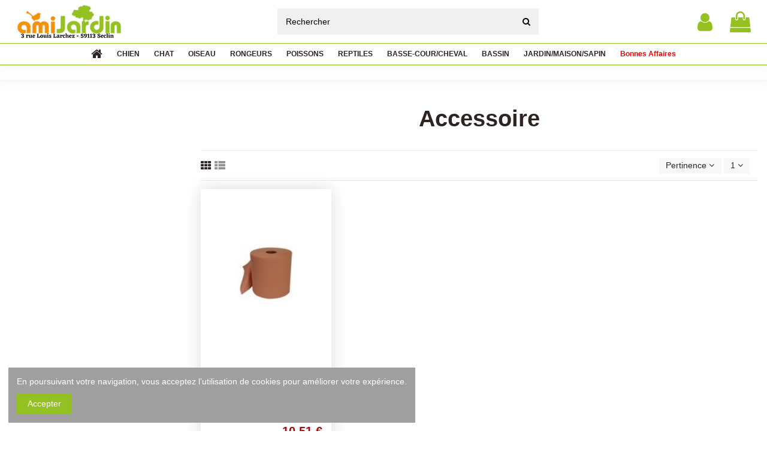

--- FILE ---
content_type: text/html; charset=utf-8
request_url: https://amijardin.fr/1084-accessoire
body_size: 32005
content:
<!doctype html>
<html lang="fr">

<head>
    
        
  <meta charset="utf-8">


  <meta http-equiv="x-ua-compatible" content="ie=edge">



  <script async src="https://www.googletagmanager.com/gtag/js?id=UA-140146271-1"></script>
<script>
  
  window.dataLayer = window.dataLayer || [];
  function gtag(){dataLayer.push(arguments);}
  gtag('js', new Date());

  gtag('config', 'UA-140146271-1');
  
</script>
  


  
  



  <title>Accessoire</title>
  
    
  
  
    
  
  <meta name="description" content="">
  <meta name="keywords" content="">
    
      <link rel="canonical" href="https://amijardin.fr/1084-accessoire">
    

  
      

  
     <script type="application/ld+json">
 {
   "@context": "https://schema.org",
   "@type": "Organization",
   "name" : "Amijardin",
   "url" : "https://amijardin.fr/"
       ,"logo": {
       "@type": "ImageObject",
       "url":"https://amijardin.fr/img/logo-1677161752.jpg"
     }
    }
</script>

<script type="application/ld+json">
  {
    "@context": "https://schema.org",
    "@type": "WebPage",
    "isPartOf": {
      "@type": "WebSite",
      "url":  "https://amijardin.fr/",
      "name": "Amijardin"
    },
    "name": "Accessoire",
    "url":  "https://amijardin.fr/1084-accessoire"
  }
</script>


  <script type="application/ld+json">
    {
      "@context": "https://schema.org",
      "@type": "BreadcrumbList",
      "itemListElement": [
                  {
            "@type": "ListItem",
            "position": 1,
            "name": "Accueil",
            "item": "https://amijardin.fr/"
          },              {
            "@type": "ListItem",
            "position": 2,
            "name": "BASSE-COUR/CHEVAL",
            "item": "https://amijardin.fr/400-basse-courcheval"
          },              {
            "@type": "ListItem",
            "position": 3,
            "name": "Hygiène",
            "item": "https://amijardin.fr/986-hygiene"
          },              {
            "@type": "ListItem",
            "position": 4,
            "name": "Accessoire",
            "item": "https://amijardin.fr/1084-accessoire"
          }          ]
    }
  </script>


  

  
    <script type="application/ld+json">
  {
    "@context": "https://schema.org",
    "@type": "ItemList",
    "itemListElement": [
            {
        "@type": "ListItem",
        "position": 1,
        "name": "Sopalin Geant Orange",
        "url": "https://amijardin.fr/accessoire/2935-sopalin-geant-orange.html"
      }        ]
  }
</script>


  
    
  



    <meta property="og:title" content="Accessoire"/>
    <meta property="og:url" content="https://amijardin.fr/1084-accessoire"/>
    <meta property="og:site_name" content="Amijardin"/>
    <meta property="og:description" content="">
    <meta property="og:type" content="website">


            <meta property="og:image" content="https://amijardin.fr/c/1084-category_default/accessoire.jpg">
        <meta property="og:image:width" content="825">
        <meta property="og:image:height" content="265">
    





      <meta name="viewport" content="width=device-width, initial-scale=1">
  


  <meta name="theme-color" content="#695c52">
  <meta name="msapplication-navbutton-color" content="#695c52">


  <link rel="icon" type="image/vnd.microsoft.icon" href="https://amijardin.fr/img/favicon.ico?1677161765">
  <link rel="shortcut icon" type="image/x-icon" href="https://amijardin.fr/img/favicon.ico?1677161765">
    




    <link rel="stylesheet" href="https://amijardin.fr/themes/warehousechild/assets/cache/theme-6fc5933533.css" type="text/css" media="all">




<link rel="preload" as="font"
      href="https://amijardin.fr/themes/warehouse/assets/css/font-awesome/fonts/fontawesome-webfont.woff?v=4.7.0"
      type="font/woff" crossorigin="anonymous">
<link rel="preload" as="font"
      href="https://amijardin.fr/themes/warehouse/assets/css/font-awesome/fonts/fontawesome-webfont.woff2?v=4.7.0"
      type="font/woff2" crossorigin="anonymous">


<link  rel="preload stylesheet"  as="style" href="https://amijardin.fr/themes/warehouse/assets/css/font-awesome/css/font-awesome-preload.css"
       type="text/css" crossorigin="anonymous">





  

  <script>
        var elementorFrontendConfig = {"isEditMode":"","stretchedSectionContainer":"","instagramToken":false,"is_rtl":false,"ajax_csfr_token_url":"https:\/\/amijardin.fr\/module\/iqitelementor\/Actions?process=handleCsfrToken&ajax=1"};
        var etsSeoFo = {"currentController":"category","conf":{"removeId":false}};
        var iqitTheme = {"rm_sticky":"down","rm_breakpoint":0,"op_preloader":"0","cart_style":"side","cart_confirmation":"modal","h_layout":"2","f_fixed":"","f_layout":"3","h_absolute":"0","h_sticky":"header","hw_width":"inherit","mm_content":"desktop","hm_submenu_width":"default","h_search_type":"box","pl_lazyload":true,"pl_infinity":false,"pl_rollover":true,"pl_crsl_autoplay":true,"pl_slider_ld":4,"pl_slider_d":4,"pl_slider_t":1,"pl_slider_p":1,"pp_thumbs":"bottom","pp_zoom":"modal","pp_image_layout":"carousel","pp_tabs":"tabha","pl_grid_qty":false};
        var iqitcompare = {"nbProducts":0};
        var iqitextendedproduct = {"speed":"70","hook":"modal"};
        var iqitfdc_from = 69;
        var iqitmegamenu = {"sticky":"false","containerSelector":"#wrapper > .container"};
        var prestashop = {"cart":{"products":[],"totals":{"total":{"type":"total","label":"Total","amount":0,"value":"0,00\u00a0\u20ac"},"total_including_tax":{"type":"total","label":"Total TTC\u00a0:","amount":0,"value":"0,00\u00a0\u20ac"},"total_excluding_tax":{"type":"total","label":"Total HT\u00a0:","amount":0,"value":"0,00\u00a0\u20ac"}},"subtotals":{"products":{"type":"products","label":"Sous-total","amount":0,"value":"0,00\u00a0\u20ac"},"discounts":null,"shipping":{"type":"shipping","label":"Livraison","amount":0,"value":""},"tax":null},"products_count":0,"summary_string":"0 articles","vouchers":{"allowed":1,"added":[]},"discounts":[],"minimalPurchase":0,"minimalPurchaseRequired":""},"currency":{"id":1,"name":"Euro","iso_code":"EUR","iso_code_num":"978","sign":"\u20ac"},"customer":{"lastname":null,"firstname":null,"email":null,"birthday":null,"newsletter":null,"newsletter_date_add":null,"optin":null,"website":null,"company":null,"siret":null,"ape":null,"is_logged":false,"gender":{"type":null,"name":null},"addresses":[]},"language":{"name":"Fran\u00e7ais (French)","iso_code":"fr","locale":"fr-FR","language_code":"fr","is_rtl":"0","date_format_lite":"d\/m\/Y","date_format_full":"d\/m\/Y H:i:s","id":1},"page":{"title":"","canonical":"https:\/\/amijardin.fr\/1084-accessoire","meta":{"title":"Accessoire","description":"","keywords":"","robots":"index"},"page_name":"category","body_classes":{"lang-fr":true,"lang-rtl":false,"country-FR":true,"currency-EUR":true,"layout-left-column":true,"page-category":true,"tax-display-enabled":true,"page-customer-account":false,"category-id-1084":true,"category-Accessoire":true,"category-id-parent-986":true,"category-depth-level-4":true},"admin_notifications":[],"password-policy":{"feedbacks":{"0":"Tr\u00e8s faible","1":"Faible","2":"Moyenne","3":"Fort","4":"Tr\u00e8s fort","Straight rows of keys are easy to guess":"Les suites de touches sur le clavier sont faciles \u00e0 deviner","Short keyboard patterns are easy to guess":"Les mod\u00e8les courts sur le clavier sont faciles \u00e0 deviner.","Use a longer keyboard pattern with more turns":"Utilisez une combinaison de touches plus longue et plus complexe.","Repeats like \"aaa\" are easy to guess":"Les r\u00e9p\u00e9titions (ex. : \"aaa\") sont faciles \u00e0 deviner.","Repeats like \"abcabcabc\" are only slightly harder to guess than \"abc\"":"Les r\u00e9p\u00e9titions (ex. : \"abcabcabc\") sont seulement un peu plus difficiles \u00e0 deviner que \"abc\".","Sequences like abc or 6543 are easy to guess":"Sequences like \"abc\" or \"6543\" are easy to guess","Recent years are easy to guess":"Les ann\u00e9es r\u00e9centes sont faciles \u00e0 deviner.","Dates are often easy to guess":"Les dates sont souvent faciles \u00e0 deviner.","This is a top-10 common password":"Ce mot de passe figure parmi les 10 mots de passe les plus courants.","This is a top-100 common password":"Ce mot de passe figure parmi les 100 mots de passe les plus courants.","This is a very common password":"Ceci est un mot de passe tr\u00e8s courant.","This is similar to a commonly used password":"Ce mot de passe est similaire \u00e0 un mot de passe couramment utilis\u00e9.","A word by itself is easy to guess":"Un mot seul est facile \u00e0 deviner.","Names and surnames by themselves are easy to guess":"Les noms et les surnoms seuls sont faciles \u00e0 deviner.","Common names and surnames are easy to guess":"Les noms et les pr\u00e9noms courants sont faciles \u00e0 deviner.","Use a few words, avoid common phrases":"Utilisez quelques mots, \u00e9vitez les phrases courantes.","No need for symbols, digits, or uppercase letters":"Pas besoin de symboles, de chiffres ou de majuscules.","Avoid repeated words and characters":"\u00c9viter de r\u00e9p\u00e9ter les mots et les caract\u00e8res.","Avoid sequences":"\u00c9viter les s\u00e9quences.","Avoid recent years":"\u00c9vitez les ann\u00e9es r\u00e9centes.","Avoid years that are associated with you":"\u00c9vitez les ann\u00e9es qui vous sont associ\u00e9es.","Avoid dates and years that are associated with you":"\u00c9vitez les dates et les ann\u00e9es qui vous sont associ\u00e9es.","Capitalization doesn't help very much":"Les majuscules ne sont pas tr\u00e8s utiles.","All-uppercase is almost as easy to guess as all-lowercase":"Un mot de passe tout en majuscules est presque aussi facile \u00e0 deviner qu'un mot de passe tout en minuscules.","Reversed words aren't much harder to guess":"Les mots invers\u00e9s ne sont pas beaucoup plus difficiles \u00e0 deviner.","Predictable substitutions like '@' instead of 'a' don't help very much":"Predictable substitutions like \"@\" instead of \"a\" don't help very much","Add another word or two. Uncommon words are better.":"Ajoutez un autre mot ou deux. Pr\u00e9f\u00e9rez les mots peu courants."}}},"shop":{"name":"Amijardin","logo":"https:\/\/amijardin.fr\/img\/logo-1677161752.jpg","stores_icon":"https:\/\/amijardin.fr\/img\/logo_stores.png","favicon":"https:\/\/amijardin.fr\/img\/favicon.ico"},"core_js_public_path":"\/themes\/","urls":{"base_url":"https:\/\/amijardin.fr\/","current_url":"https:\/\/amijardin.fr\/1084-accessoire","shop_domain_url":"https:\/\/amijardin.fr","img_ps_url":"https:\/\/amijardin.fr\/img\/","img_cat_url":"https:\/\/amijardin.fr\/img\/c\/","img_lang_url":"https:\/\/amijardin.fr\/img\/l\/","img_prod_url":"https:\/\/amijardin.fr\/img\/p\/","img_manu_url":"https:\/\/amijardin.fr\/img\/m\/","img_sup_url":"https:\/\/amijardin.fr\/img\/su\/","img_ship_url":"https:\/\/amijardin.fr\/img\/s\/","img_store_url":"https:\/\/amijardin.fr\/img\/st\/","img_col_url":"https:\/\/amijardin.fr\/img\/co\/","img_url":"https:\/\/amijardin.fr\/themes\/warehouse\/assets\/img\/","css_url":"https:\/\/amijardin.fr\/themes\/warehouse\/assets\/css\/","js_url":"https:\/\/amijardin.fr\/themes\/warehouse\/assets\/js\/","pic_url":"https:\/\/amijardin.fr\/upload\/","theme_assets":"https:\/\/amijardin.fr\/themes\/warehouse\/assets\/","child_theme_assets":"https:\/\/amijardin.fr\/themes\/warehousechild\/assets\/","child_img_url":"https:\/\/amijardin.fr\/themes\/warehousechild\/assets\/img\/","child_css_url":"https:\/\/amijardin.fr\/themes\/warehousechild\/assets\/css\/","child_js_url":"https:\/\/amijardin.fr\/themes\/warehousechild\/assets\/js\/","pages":{"address":"https:\/\/amijardin.fr\/adresse","addresses":"https:\/\/amijardin.fr\/adresses","authentication":"https:\/\/amijardin.fr\/connexion","manufacturer":"https:\/\/amijardin.fr\/marques","cart":"https:\/\/amijardin.fr\/panier","category":"https:\/\/amijardin.fr\/index.php?controller=category","cms":"https:\/\/amijardin.fr\/index.php?controller=cms","contact":"https:\/\/amijardin.fr\/nous-contacter","discount":"https:\/\/amijardin.fr\/reduction","guest_tracking":"https:\/\/amijardin.fr\/suivi-commande-invite","history":"https:\/\/amijardin.fr\/historique-commandes","identity":"https:\/\/amijardin.fr\/identite","index":"https:\/\/amijardin.fr\/","my_account":"https:\/\/amijardin.fr\/mon-compte","order_confirmation":"https:\/\/amijardin.fr\/confirmation-commande","order_detail":"https:\/\/amijardin.fr\/index.php?controller=order-detail","order_follow":"https:\/\/amijardin.fr\/suivi-commande","order":"https:\/\/amijardin.fr\/commande","order_return":"https:\/\/amijardin.fr\/index.php?controller=order-return","order_slip":"https:\/\/amijardin.fr\/avoirs","pagenotfound":"https:\/\/amijardin.fr\/page-introuvable","password":"https:\/\/amijardin.fr\/recuperation-mot-de-passe","pdf_invoice":"https:\/\/amijardin.fr\/index.php?controller=pdf-invoice","pdf_order_return":"https:\/\/amijardin.fr\/index.php?controller=pdf-order-return","pdf_order_slip":"https:\/\/amijardin.fr\/index.php?controller=pdf-order-slip","prices_drop":"https:\/\/amijardin.fr\/promotions","product":"https:\/\/amijardin.fr\/index.php?controller=product","registration":"https:\/\/amijardin.fr\/index.php?controller=registration","search":"https:\/\/amijardin.fr\/recherche","sitemap":"https:\/\/amijardin.fr\/sitemap","stores":"https:\/\/amijardin.fr\/magasins","supplier":"https:\/\/amijardin.fr\/fournisseur","brands":"https:\/\/amijardin.fr\/marques","register":"https:\/\/amijardin.fr\/index.php?controller=registration","order_login":"https:\/\/amijardin.fr\/commande?login=1"},"alternative_langs":[],"actions":{"logout":"https:\/\/amijardin.fr\/?mylogout="},"no_picture_image":{"bySize":{"small_default":{"url":"https:\/\/amijardin.fr\/img\/p\/fr-default-small_default.jpg","width":98,"height":127},"cart_default":{"url":"https:\/\/amijardin.fr\/img\/p\/fr-default-cart_default.jpg","width":125,"height":162},"home_default":{"url":"https:\/\/amijardin.fr\/img\/p\/fr-default-home_default.jpg","width":236,"height":305},"large_default":{"url":"https:\/\/amijardin.fr\/img\/p\/fr-default-large_default.jpg","width":381,"height":492},"medium_default":{"url":"https:\/\/amijardin.fr\/img\/p\/fr-default-medium_default.jpg","width":452,"height":584},"thickbox_default":{"url":"https:\/\/amijardin.fr\/img\/p\/fr-default-thickbox_default.jpg","width":1100,"height":1422}},"small":{"url":"https:\/\/amijardin.fr\/img\/p\/fr-default-small_default.jpg","width":98,"height":127},"medium":{"url":"https:\/\/amijardin.fr\/img\/p\/fr-default-large_default.jpg","width":381,"height":492},"large":{"url":"https:\/\/amijardin.fr\/img\/p\/fr-default-thickbox_default.jpg","width":1100,"height":1422},"legend":""}},"configuration":{"display_taxes_label":true,"display_prices_tax_incl":true,"is_catalog":false,"show_prices":true,"opt_in":{"partner":false},"quantity_discount":{"type":"discount","label":"Remise sur prix unitaire"},"voucher_enabled":1,"return_enabled":0},"field_required":[],"breadcrumb":{"links":[{"title":"Accueil","url":"https:\/\/amijardin.fr\/"},{"title":"BASSE-COUR\/CHEVAL","url":"https:\/\/amijardin.fr\/400-basse-courcheval"},{"title":"Hygi\u00e8ne","url":"https:\/\/amijardin.fr\/986-hygiene"},{"title":"Accessoire","url":"https:\/\/amijardin.fr\/1084-accessoire"}],"count":4},"link":{"protocol_link":"https:\/\/","protocol_content":"https:\/\/"},"time":1766011562,"static_token":"1e0a801240d21f21e6dd4b9a13630be6","token":"22790a1736e59f0d6f55e4ab2531a8a1","debug":false};
        var psemailsubscription_subscription = "https:\/\/amijardin.fr\/module\/ps_emailsubscription\/subscription";
        var psr_icon_color = "#F19D76";
      </script>



            <meta property="og:url" content="https://amijardin.fr/1084-accessoire" />
      <meta property="og:title" content="Accessoire" />
      <meta property="og:description" content="" />
      <meta property="og:image" content="https://amijardin.fr/c/1084-medium_default/accessoire.jpg" />
      <meta property="og:type" content="article" />
                      <meta name="twitter:title" content="Accessoire">
      <meta name="twitter:description" content="">
      <meta name="twitter:image" content="https://amijardin.fr/c/1084-medium_default/accessoire.jpg">
      <meta name="twitter:card" content="summary_large_image">
                                                            
  <script type='application/ld+json' class='ets-seo-schema-graph--main'>
    {"@context":"https://schema.org","@graph":[{"@type":"WebSite","@id":"https://amijardin.fr/#website","url":"https://amijardin.fr/","name":"Amijardin","potentialAction":{"@type":"SearchAction","target":"https://amijardin.fr/search?s={search_term_string}","query-input":"required name=search_term_string"}},{"@type":"BreadcrumbList","@id":"https://amijardin.fr/#breadcrumb","itemListElement":[{"@type":"ListItem","position":1,"item":{"@type":"WebPage","name":"Home","@id":"https://amijardin.fr/","url":"https://amijardin.fr/"}},{"@type":"ListItem","position":2,"item":{"@type":"WebPage","name":"Accessoire","@id":"https://amijardin.fr/1084-accessoire","url":"https://amijardin.fr/1084-accessoire"}}]}]}
</script>



    
    
    </head>

<body id="category" class="lang-fr country-fr currency-eur layout-left-column page-category tax-display-enabled category-id-1084 category-accessoire category-id-parent-986 category-depth-level-4 body-desktop-header-style-w-2">


    




    


<main id="main-page-content"  >
    
            

    <header id="header" class="desktop-header-style-w-2">
        
            
  <div class="header-banner">
    
  </div>




            <nav class="header-nav">
        <div class="container">
    
        <div class="row justify-content-between">
            <div class="col col-auto col-md left-nav">
                                            <div class="block-iqitlinksmanager block-iqitlinksmanager-2 block-links-inline d-inline-block">
            <ul>
                                                            <li>
                            <a
                                    href="https://amijardin.fr/content/1-livraison"
                                    title="Nos conditions de livraison"                                                                >
                                Livraison
                            </a>
                        </li>
                                                                                <li>
                            <a
                                    href="https://amijardin.fr/content/2-mentions-legales"
                                    title="Mentions légales"                                                                >
                                Mentions légales
                            </a>
                        </li>
                                                                                <li>
                            <a
                                    href="https://amijardin.fr/content/category/1-accueil"
                                    title=""                                                                >
                                Accueil
                            </a>
                        </li>
                                                </ul>
        </div>
    
            </div>
            <div class="col col-auto center-nav text-center">
                
             </div>
            <div class="col col-auto col-md right-nav text-right">
                <div id="user_info">
            <a
                href="https://amijardin.fr/connexion?back=https%3A%2F%2Famijardin.fr%2F1084-accessoire"
                title="Identifiez-vous"
                rel="nofollow"
        ><i class="fa fa-user" aria-hidden="true"></i>
            <span>Connexion</span>
        </a>
    </div>

             </div>
        </div>

                        </div>
            </nav>
        



<div id="desktop-header" class="desktop-header-style-2">
    
            
<div class="header-top">
    <div id="desktop-header-container" class="container">
        <div class="row align-items-center">
                            <div class="col col-auto col-header-left">
                    <div id="desktop_logo">
                        
  <a href="https://amijardin.fr/">
    <img class="logo img-fluid"
         src="https://amijardin.fr/img/logo-1677161752.jpg"
                  alt="Amijardin"
         width="200"
         height="56"
    >
  </a>

                    </div>
                    
                </div>
                <div class="col col-header-center">
                                        <!-- Block search module TOP -->

<!-- Block search module TOP -->
<div id="search_widget" class="search-widget" data-search-controller-url="https://amijardin.fr/module/iqitsearch/searchiqit">
    <form method="get" action="https://amijardin.fr/module/iqitsearch/searchiqit">
        <div class="input-group">
            <input type="text" name="s" value="" data-all-text="Show all results"
                   data-blog-text="Blog post"
                   data-product-text="Product"
                   data-brands-text="Marque"
                   autocomplete="off" autocorrect="off" autocapitalize="off" spellcheck="false"
                   placeholder="Rechercher" class="form-control form-search-control" />
            <button type="submit" class="search-btn">
                <i class="fa fa-search"></i>
            </button>
        </div>
    </form>
</div>
<!-- /Block search module TOP -->

<!-- /Block search module TOP -->


                    
                </div>
                        <div class="col col-auto col-header-right">
                <div class="row no-gutters justify-content-end">

                    
                                            <div id="header-user-btn" class="col col-auto header-btn-w header-user-btn-w">
            <a href="https://amijardin.fr/connexion?back=https%3A%2F%2Famijardin.fr%2F1084-accessoire"
           title="Identifiez-vous"
           rel="nofollow" class="header-btn header-user-btn">
            <i class="fa fa-user fa-fw icon" aria-hidden="true"></i>
            <span class="title">Connexion</span>
        </a>
    </div>









                                        

                    

                                            
                                                    <div id="ps-shoppingcart-wrapper" class="col col-auto">
    <div id="ps-shoppingcart"
         class="header-btn-w header-cart-btn-w ps-shoppingcart side-cart">
         <div id="blockcart" class="blockcart cart-preview"
         data-refresh-url="//amijardin.fr/module/ps_shoppingcart/ajax">
        <a id="cart-toogle" class="cart-toogle header-btn header-cart-btn" data-toggle="dropdown" data-display="static">
            <i class="fa fa-shopping-bag fa-fw icon" aria-hidden="true"><span class="cart-products-count-btn  d-none">0</span></i>
            <span class="info-wrapper">
            <span class="title">Panier</span>
            <span class="cart-toggle-details">
            <span class="text-faded cart-separator"> / </span>
                            vide
                        </span>
            </span>
        </a>
        <div id="_desktop_blockcart-content" class="dropdown-menu-custom dropdown-menu">
    <div id="blockcart-content" class="blockcart-content" >
        <div class="cart-title">
            <span class="modal-title">Votre panier</span>
            <button type="button" id="js-cart-close" class="close">
                <span>×</span>
            </button>
            <hr>
        </div>
                    <span class="no-items">Il n'y a plus d'articles dans votre panier</span>
            </div>
</div> </div>




    </div>
</div>
                                                
                                    </div>
                
            </div>
            <div class="col-12">
                <div class="row">
                    
                </div>
            </div>
        </div>
    </div>
</div>
<div class="container iqit-megamenu-container"><div id="iqitmegamenu-wrapper" class="iqitmegamenu-wrapper iqitmegamenu-all">
	<div class="container container-iqitmegamenu">
		<div id="iqitmegamenu-horizontal" class="iqitmegamenu  clearfix" role="navigation">

						
			<nav id="cbp-hrmenu" class="cbp-hrmenu cbp-horizontal cbp-hrsub-narrow">
				<ul>
											<li id="cbp-hrmenu-tab-1"
							class="cbp-hrmenu-tab cbp-hrmenu-tab-1 cbp-onlyicon ">
							<a href="https://amijardin.fr/" class="nav-link" 
										>
										

										<span class="cbp-tab-title"> <i
												class="icon fa fa-home cbp-mainlink-icon"></i>
											</span>
																			</a>
																</li>
												<li id="cbp-hrmenu-tab-5"
							class="cbp-hrmenu-tab cbp-hrmenu-tab-5  cbp-has-submeu">
							<a href="https://amijardin.fr/386-chien" class="nav-link" 
										>
										

										<span class="cbp-tab-title">
											CHIEN											<i class="fa fa-angle-down cbp-submenu-aindicator"></i></span>
																			</a>
																			<div class="cbp-hrsub col-12">
											<div class="cbp-hrsub-inner">
												<div class="container iqitmegamenu-submenu-container">
													
																																													




<div class="row menu_row menu-element  first_rows menu-element-id-1">
                

                                                




    <div class="col-12 cbp-menu-column cbp-menu-element menu-element-id-2 ">
        <div class="cbp-menu-column-inner">
                        
                
                
                    
                                                    <div class="row cbp-categories-row">
                                                                                                            <div class="col-15">
                                            <div class="cbp-category-link-w"><a href="https://amijardin.fr/390-croquettes-"
                                                                                class="cbp-column-title nav-link cbp-category-title">Croquettes</a>
                                                                                                                                                    
    <ul class="cbp-links cbp-category-tree"><li ><div class="cbp-category-link-w"><a href="https://amijardin.fr/418-pro-plan">Pro Plan</a></div></li><li ><div class="cbp-category-link-w"><a href="https://amijardin.fr/416-royal-canin">Royal Canin</a></div></li><li ><div class="cbp-category-link-w"><a href="https://amijardin.fr/255-bosch-">Bosch</a></div></li><li ><div class="cbp-category-link-w"><a href="https://amijardin.fr/1137-ownat-">Ownat</a></div></li><li ><div class="cbp-category-link-w"><a href="https://amijardin.fr/420-croquettes-opti-life-chien-">Croquettes OPTI LIFE chien</a></div></li><li ><div class="cbp-category-link-w"><a href="https://amijardin.fr/419-happy-life">Happy Life</a></div></li><li ><div class="cbp-category-link-w"><a href="https://amijardin.fr/346-mastery">Mastery</a></div></li><li ><div class="cbp-category-link-w"><a href="https://amijardin.fr/1002-croquettes-primordial-">Croquettes PRIMORDIAL</a></div></li><li ><div class="cbp-category-link-w"><a href="https://amijardin.fr/1153-crockex">Crockex</a></div></li><li ><div class="cbp-category-link-w"><a href="https://amijardin.fr/1000-ricette-di-campagna">Ricette di Campagna</a></div></li><li ><div class="cbp-category-link-w"><a href="https://amijardin.fr/1140-brokaton">Brokaton</a></div></li><li ><div class="cbp-category-link-w"><a href="https://amijardin.fr/1139-cotagro">Cotagro</a></div></li><li ><div class="cbp-category-link-w"><a href="https://amijardin.fr/1143-cotecan-coop">Cotecan Coop</a></div></li><li ><div class="cbp-category-link-w"><a href="https://amijardin.fr/421-dr-clarke">Dr Clarke</a></div></li></ul>

                                                                                            </div>
                                        </div>
                                                                                                                                                <div class="col-15">
                                            <div class="cbp-category-link-w"><a href="https://amijardin.fr/1109-aliments-humides-"
                                                                                class="cbp-column-title nav-link cbp-category-title">Aliments humides</a>
                                                                                                                                                    
    <ul class="cbp-links cbp-category-tree"><li ><div class="cbp-category-link-w"><a href="https://amijardin.fr/1122-les-repas-plaisir-">Les Repas Plaisir</a></div></li><li ><div class="cbp-category-link-w"><a href="https://amijardin.fr/1150-patee-ownat-wetline-chien-">Pâtée Ownat Wetline chien</a></div></li></ul>

                                                                                            </div>
                                        </div>
                                                                                                                                                <div class="col-15">
                                            <div class="cbp-category-link-w"><a href="https://amijardin.fr/422-friandises-et-complements-"
                                                                                class="cbp-column-title nav-link cbp-category-title">Friandises et Compléments</a>
                                                                                                                                                    
    <ul class="cbp-links cbp-category-tree"><li ><div class="cbp-category-link-w"><a href="https://amijardin.fr/1095-noel-">Noël</a></div></li><li ><div class="cbp-category-link-w"><a href="https://amijardin.fr/425-friandises-naturelles-">Friandises naturelles</a></div></li><li ><div class="cbp-category-link-w"><a href="https://amijardin.fr/426-biscuits-">Biscuits</a></div></li><li ><div class="cbp-category-link-w"><a href="https://amijardin.fr/423-friandises-buffles-">Friandises Buffles</a></div></li><li ><div class="cbp-category-link-w"><a href="https://amijardin.fr/427-soins-dentaires-">Soins dentaires</a></div></li><li ><div class="cbp-category-link-w"><a href="https://amijardin.fr/1033-complements-alimentaires">Compléments Alimentaires</a></div></li></ul>

                                                                                            </div>
                                        </div>
                                                                                                                                                <div class="col-15">
                                            <div class="cbp-category-link-w"><a href="https://amijardin.fr/880-gamelles-et-supports"
                                                                                class="cbp-column-title nav-link cbp-category-title">Gamelles et Supports</a>
                                                                                                                                                    
    <ul class="cbp-links cbp-category-tree"><li ><div class="cbp-category-link-w"><a href="https://amijardin.fr/881-gamelles">Gamelles</a></div></li><li ><div class="cbp-category-link-w"><a href="https://amijardin.fr/1030-gamelles-anti-glouton">Gamelles anti-glouton</a></div></li><li ><div class="cbp-category-link-w"><a href="https://amijardin.fr/883-distributeurs-eau-croquettes">Distributeurs eau &amp; croquettes</a></div></li><li ><div class="cbp-category-link-w"><a href="https://amijardin.fr/1104-fontaine-a-eau">Fontaine à eau</a></div></li><li ><div class="cbp-category-link-w"><a href="https://amijardin.fr/882-supports-gamelles">Supports gamelles</a></div></li><li ><div class="cbp-category-link-w"><a href="https://amijardin.fr/1061-container-a-croquettes">Container à Croquettes</a></div></li></ul>

                                                                                            </div>
                                        </div>
                                                                                                                                                <div class="col-15">
                                            <div class="cbp-category-link-w"><a href="https://amijardin.fr/319-jeux"
                                                                                class="cbp-column-title nav-link cbp-category-title">Jeux</a>
                                                                                                                                                    
    <ul class="cbp-links cbp-category-tree"><li ><div class="cbp-category-link-w"><a href="https://amijardin.fr/1131-noel">Noël</a></div></li><li ><div class="cbp-category-link-w"><a href="https://amijardin.fr/433-jouets">Jouets</a></div></li><li ><div class="cbp-category-link-w"><a href="https://amijardin.fr/431-peluches">Peluches</a></div></li><li ><div class="cbp-category-link-w"><a href="https://amijardin.fr/1024-cordes">Cordes</a></div></li><li ><div class="cbp-category-link-w"><a href="https://amijardin.fr/413-jeux-d-occupation">Jeux d&#039;occupation</a></div></li><li ><div class="cbp-category-link-w"><a href="https://amijardin.fr/897-jeux-d-intelligence">Jeux d&#039;intelligence</a></div></li><li ><div class="cbp-category-link-w"><a href="https://amijardin.fr/1015-piscines">Piscines</a></div></li></ul>

                                                                                            </div>
                                        </div>
                                                                                                                                                <div class="col-15">
                                            <div class="cbp-category-link-w"><a href="https://amijardin.fr/452-colliers-laisses-et-harnais"
                                                                                class="cbp-column-title nav-link cbp-category-title">Colliers, Laisses et Harnais</a>
                                                                                                                                                    
    <ul class="cbp-links cbp-category-tree"><li ><div class="cbp-category-link-w"><a href="https://amijardin.fr/561-colliers">Colliers</a></div></li><li ><div class="cbp-category-link-w"><a href="https://amijardin.fr/560-laisses">Laisses</a></div></li><li ><div class="cbp-category-link-w"><a href="https://amijardin.fr/1012-laisses-enrouleur">Laisses enrouleur</a></div></li><li ><div class="cbp-category-link-w"><a href="https://amijardin.fr/1047-accouple">Accouple</a></div></li><li ><div class="cbp-category-link-w"><a href="https://amijardin.fr/879-harnais">Harnais</a></div></li><li ><div class="cbp-category-link-w"><a href="https://amijardin.fr/1035-sport-canin">Sport Canin</a></div></li><li ><div class="cbp-category-link-w"><a href="https://amijardin.fr/562-muselieres">Muselières</a></div></li></ul>

                                                                                            </div>
                                        </div>
                                                                                                                                                <div class="col-15">
                                            <div class="cbp-category-link-w"><a href="https://amijardin.fr/450-paniers-coussins-et-matelas"
                                                                                class="cbp-column-title nav-link cbp-category-title">Paniers, coussins et matelas</a>
                                                                                                                                                    
    <ul class="cbp-links cbp-category-tree"><li ><div class="cbp-category-link-w"><a href="https://amijardin.fr/549-paniers">Paniers</a></div></li><li ><div class="cbp-category-link-w"><a href="https://amijardin.fr/550-matelas">Matelas </a></div></li><li ><div class="cbp-category-link-w"><a href="https://amijardin.fr/1066-coussins">Coussins</a></div></li><li ><div class="cbp-category-link-w"><a href="https://amijardin.fr/1097-couvertures-et-tapis">Couvertures et tapis</a></div></li><li ><div class="cbp-category-link-w"><a href="https://amijardin.fr/1026-paniers-plastique">Paniers Plastique</a></div></li><li ><div class="cbp-category-link-w"><a href="https://amijardin.fr/1028-matelas-rafraichissant">Matelas Rafraichissant</a></div></li></ul>

                                                                                            </div>
                                        </div>
                                                                                                                                                <div class="col-15">
                                            <div class="cbp-category-link-w"><a href="https://amijardin.fr/455-anti-parasitaires"
                                                                                class="cbp-column-title nav-link cbp-category-title">Anti-parasitaires</a>
                                                                                                                                                    
    <ul class="cbp-links cbp-category-tree"><li ><div class="cbp-category-link-w"><a href="https://amijardin.fr/569-colliers">Colliers</a></div></li><li ><div class="cbp-category-link-w"><a href="https://amijardin.fr/570-pipettes">Pipettes</a></div></li><li ><div class="cbp-category-link-w"><a href="https://amijardin.fr/571-shampoings">Shampoings</a></div></li><li ><div class="cbp-category-link-w"><a href="https://amijardin.fr/568-spray">Spray</a></div></li><li ><div class="cbp-category-link-w"><a href="https://amijardin.fr/876-vermifuges-naturelles">Vermifuges naturelles</a></div></li></ul>

                                                                                            </div>
                                        </div>
                                                                                                                                                <div class="col-15">
                                            <div class="cbp-category-link-w"><a href="https://amijardin.fr/453-toilettage-et-hygiene"
                                                                                class="cbp-column-title nav-link cbp-category-title">Toilettage et hygiène</a>
                                                                                                                                                    
    <ul class="cbp-links cbp-category-tree"><li ><div class="cbp-category-link-w"><a href="https://amijardin.fr/563-shampoings-et-parfums">Shampoings et Parfums</a></div></li><li ><div class="cbp-category-link-w"><a href="https://amijardin.fr/1032-soins-et-nettoyants">Soins et Nettoyants</a></div></li><li ><div class="cbp-category-link-w"><a href="https://amijardin.fr/884-brosses-et-peignes">Brosses et Peignes</a></div></li><li ><div class="cbp-category-link-w"><a href="https://amijardin.fr/566-tondeuses-accessoires">Tondeuses / Accessoires</a></div></li><li ><div class="cbp-category-link-w"><a href="https://amijardin.fr/565-ramasse-crottes-et-sac">Ramasse Crottes et Sac</a></div></li><li ><div class="cbp-category-link-w"><a href="https://amijardin.fr/564-proprete">Propreté</a></div></li><li ><div class="cbp-category-link-w"><a href="https://amijardin.fr/1041-calmants">Calmants</a></div></li><li ><div class="cbp-category-link-w"><a href="https://amijardin.fr/1149-collerette">Collerette</a></div></li></ul>

                                                                                            </div>
                                        </div>
                                                                                                                                                <div class="col-15">
                                            <div class="cbp-category-link-w"><a href="https://amijardin.fr/451-cages-niches-et-transport"
                                                                                class="cbp-column-title nav-link cbp-category-title">Cages, niches et Transport</a>
                                                                                                                                                    
    <ul class="cbp-links cbp-category-tree"><li ><div class="cbp-category-link-w"><a href="https://amijardin.fr/557-cages">Cages</a></div></li><li ><div class="cbp-category-link-w"><a href="https://amijardin.fr/991-sacs-de-transport">Sacs de transport</a></div></li><li ><div class="cbp-category-link-w"><a href="https://amijardin.fr/899-accessoires-voiture">Accessoires Voiture</a></div></li><li ><div class="cbp-category-link-w"><a href="https://amijardin.fr/1049-niches-et-parc">Niches et Parc</a></div></li></ul>

                                                                                            </div>
                                        </div>
                                                                                                                                                <div class="col-15">
                                            <div class="cbp-category-link-w"><a href="https://amijardin.fr/454-colliers-dressage-anti-aboiement-et-gps-"
                                                                                class="cbp-column-title nav-link cbp-category-title">Colliers dressage, anti-aboiement et GPS</a>
                                                                                                                                                    
    <ul class="cbp-links cbp-category-tree"><li ><div class="cbp-category-link-w"><a href="https://amijardin.fr/635-colliers-de-dressage-">Colliers de dressage</a></div></li><li ><div class="cbp-category-link-w"><a href="https://amijardin.fr/1045-colliers-dressage-chasse-">Colliers dressage Chasse</a></div></li><li ><div class="cbp-category-link-w"><a href="https://amijardin.fr/636-colliers-anti-aboiement">Colliers anti-aboiement</a></div></li><li ><div class="cbp-category-link-w"><a href="https://amijardin.fr/915-colliers-gps">Colliers GPS</a></div></li><li ><div class="cbp-category-link-w"><a href="https://amijardin.fr/637-cloture-anti-fugue">Clôture anti-fugue</a></div></li><li ><div class="cbp-category-link-w"><a href="https://amijardin.fr/862-accessoires">Accessoires</a></div></li></ul>

                                                                                            </div>
                                        </div>
                                                                                                </div>
                                            
                
            

            
            </div>    </div>
                            
                </div>
																													
																									</div>
											</div>
										</div>
																</li>
												<li id="cbp-hrmenu-tab-2"
							class="cbp-hrmenu-tab cbp-hrmenu-tab-2  cbp-has-submeu">
							<a href="https://amijardin.fr/388-chat" class="nav-link" 
										>
										

										<span class="cbp-tab-title">
											CHAT											<i class="fa fa-angle-down cbp-submenu-aindicator"></i></span>
																			</a>
																			<div class="cbp-hrsub col-12">
											<div class="cbp-hrsub-inner">
												<div class="container iqitmegamenu-submenu-container">
													
																																													




<div class="row menu_row menu-element  first_rows menu-element-id-1">
                

                                                




    <div class="col-12 cbp-menu-column cbp-menu-element menu-element-id-2 ">
        <div class="cbp-menu-column-inner">
                        
                
                
                    
                                                    <div class="row cbp-categories-row">
                                                                                                            <div class="col-15">
                                            <div class="cbp-category-link-w"><a href="https://amijardin.fr/437-croquettes-"
                                                                                class="cbp-column-title nav-link cbp-category-title">Croquettes</a>
                                                                                                                                                    
    <ul class="cbp-links cbp-category-tree"><li ><div class="cbp-category-link-w"><a href="https://amijardin.fr/436-pro-plan">Pro Plan</a></div></li><li ><div class="cbp-category-link-w"><a href="https://amijardin.fr/435-royal-canin">Royal Canin</a></div></li><li ><div class="cbp-category-link-w"><a href="https://amijardin.fr/439-sanabelle-croquettes-chat-">Sanabelle Croquettes chat</a></div></li><li ><div class="cbp-category-link-w"><a href="https://amijardin.fr/438-lara">Lara</a></div></li><li ><div class="cbp-category-link-w"><a href="https://amijardin.fr/1157-opti-life-">Opti Life</a></div></li><li ><div class="cbp-category-link-w"><a href="https://amijardin.fr/441-mastery">Mastery</a></div></li><li ><div class="cbp-category-link-w"><a href="https://amijardin.fr/1003-primordial">Primordial</a></div></li><li ><div class="cbp-category-link-w"><a href="https://amijardin.fr/1138-ownat-">Ownat</a></div></li><li ><div class="cbp-category-link-w"><a href="https://amijardin.fr/1141-cotagro">Cotagro</a></div></li><li ><div class="cbp-category-link-w"><a href="https://amijardin.fr/1142-brokaton">Brokaton</a></div></li></ul>

                                                                                            </div>
                                        </div>
                                                                                                                                                <div class="col-15">
                                            <div class="cbp-category-link-w"><a href="https://amijardin.fr/1001-aliments-humides-"
                                                                                class="cbp-column-title nav-link cbp-category-title">Aliments humides</a>
                                                                                                                                                    
    <ul class="cbp-links cbp-category-tree"><li ><div class="cbp-category-link-w"><a href="https://amijardin.fr/1124-les-repas-plaisir-">Les Repas Plaisir</a></div></li><li ><div class="cbp-category-link-w"><a href="https://amijardin.fr/1125-sanabelle-">Sanabelle</a></div></li><li ><div class="cbp-category-link-w"><a href="https://amijardin.fr/1126-yock">Yock</a></div></li><li ><div class="cbp-category-link-w"><a href="https://amijardin.fr/1151-patee-ownat-wetline-chat-">Pâtée Ownat Wetline Chat</a></div></li><li ><div class="cbp-category-link-w"><a href="https://amijardin.fr/1123-equilibre-instinct">Equilibre &amp; Instinct</a></div></li><li ><div class="cbp-category-link-w"><a href="https://amijardin.fr/1155-pro-plan">Pro Plan</a></div></li></ul>

                                                                                            </div>
                                        </div>
                                                                                                                                                <div class="col-15">
                                            <div class="cbp-category-link-w"><a href="https://amijardin.fr/995-friandises-et-complements-"
                                                                                class="cbp-column-title nav-link cbp-category-title">Friandises et Compléments</a>
                                                                                                                                                    
    <ul class="cbp-links cbp-category-tree"><li ><div class="cbp-category-link-w"><a href="https://amijardin.fr/1096-calendrier-de-l-avent-">Calendrier de l&#039;Avent</a></div></li><li ><div class="cbp-category-link-w"><a href="https://amijardin.fr/1020-friandises-">Friandises</a></div></li><li ><div class="cbp-category-link-w"><a href="https://amijardin.fr/1021-soins-dentaires-">Soins dentaires</a></div></li><li ><div class="cbp-category-link-w"><a href="https://amijardin.fr/1034-complements-alimentaires-">Compléments Alimentaires</a></div></li></ul>

                                                                                            </div>
                                        </div>
                                                                                                                                                <div class="col-15">
                                            <div class="cbp-category-link-w"><a href="https://amijardin.fr/443-litieres-et-bacs"
                                                                                class="cbp-column-title nav-link cbp-category-title">Litières et bacs</a>
                                                                                                                                                    
    <ul class="cbp-links cbp-category-tree"><li ><div class="cbp-category-link-w"><a href="https://amijardin.fr/1064-maison-de-toilette">Maison de toilette</a></div></li><li ><div class="cbp-category-link-w"><a href="https://amijardin.fr/445-bacs-a-litieres">Bacs à litières</a></div></li><li ><div class="cbp-category-link-w"><a href="https://amijardin.fr/719-litieres">Litières</a></div></li><li ><div class="cbp-category-link-w"><a href="https://amijardin.fr/722-pelles-et-accessoires">Pelles et Accessoires</a></div></li><li ><div class="cbp-category-link-w"><a href="https://amijardin.fr/1051-chatieres">Chatières</a></div></li></ul>

                                                                                            </div>
                                        </div>
                                                                                                                                                <div class="col-15">
                                            <div class="cbp-category-link-w"><a href="https://amijardin.fr/459-gamelles-distributeurs-et-fontaine"
                                                                                class="cbp-column-title nav-link cbp-category-title">Gamelles, Distributeurs et fontaine</a>
                                                                                                                                                    
    <ul class="cbp-links cbp-category-tree"><li ><div class="cbp-category-link-w"><a href="https://amijardin.fr/733-gamelles">Gamelles</a></div></li><li ><div class="cbp-category-link-w"><a href="https://amijardin.fr/1029-distibuteurs-eau-croquettes">Distibuteurs eau &amp; croquettes</a></div></li><li ><div class="cbp-category-link-w"><a href="https://amijardin.fr/732-fontaine-a-eau">Fontaine à eau</a></div></li><li ><div class="cbp-category-link-w"><a href="https://amijardin.fr/735-supports-gamelles">Supports gamelles </a></div></li><li ><div class="cbp-category-link-w"><a href="https://amijardin.fr/1062-container-croquettes">Container Croquettes</a></div></li></ul>

                                                                                            </div>
                                        </div>
                                                                                                                                                <div class="col-15">
                                            <div class="cbp-category-link-w"><a href="https://amijardin.fr/461-jeux"
                                                                                class="cbp-column-title nav-link cbp-category-title">Jeux</a>
                                                                                                                                                    
    <ul class="cbp-links cbp-category-tree"><li ><div class="cbp-category-link-w"><a href="https://amijardin.fr/742-jouets">Jouets</a></div></li><li ><div class="cbp-category-link-w"><a href="https://amijardin.fr/740-cannes-a-peche">Cannes à pêche</a></div></li><li ><div class="cbp-category-link-w"><a href="https://amijardin.fr/1005-tunnel">Tunnel</a></div></li></ul>

                                                                                            </div>
                                        </div>
                                                                                                                                                <div class="col-15">
                                            <div class="cbp-category-link-w"><a href="https://amijardin.fr/457-arbres-a-chat-et-griffoirs"
                                                                                class="cbp-column-title nav-link cbp-category-title">Arbres à chat et griffoirs</a>
                                                                                                                                                    
    <ul class="cbp-links cbp-category-tree"><li ><div class="cbp-category-link-w"><a href="https://amijardin.fr/640-arbres-a-chat">Arbres à chat</a></div></li><li ><div class="cbp-category-link-w"><a href="https://amijardin.fr/642-griffoirs">Griffoirs</a></div></li></ul>

                                                                                            </div>
                                        </div>
                                                                                                                                                <div class="col-15">
                                            <div class="cbp-category-link-w"><a href="https://amijardin.fr/462-paniers-et-transport"
                                                                                class="cbp-column-title nav-link cbp-category-title">Paniers et Transport</a>
                                                                                                                                                    
    <ul class="cbp-links cbp-category-tree"><li ><div class="cbp-category-link-w"><a href="https://amijardin.fr/747-couvertures-et-tapis">Couvertures et tapis</a></div></li><li ><div class="cbp-category-link-w"><a href="https://amijardin.fr/748-paniers-et-coussins">Paniers et coussins</a></div></li><li ><div class="cbp-category-link-w"><a href="https://amijardin.fr/1052-sacs-de-transport">Sacs de transport</a></div></li><li ><div class="cbp-category-link-w"><a href="https://amijardin.fr/1053-caisses-de-transport">Caisses de transport</a></div></li></ul>

                                                                                            </div>
                                        </div>
                                                                                                                                                <div class="col-15">
                                            <div class="cbp-category-link-w"><a href="https://amijardin.fr/446-hygiene-et-soin"
                                                                                class="cbp-column-title nav-link cbp-category-title">Hygiène et soin</a>
                                                                                                                                                    
    <ul class="cbp-links cbp-category-tree"><li ><div class="cbp-category-link-w"><a href="https://amijardin.fr/447-shampoings-et-parfums">Shampoings et Parfums</a></div></li><li ><div class="cbp-category-link-w"><a href="https://amijardin.fr/871-soins-et-nettoyants">Soins et Nettoyants</a></div></li><li ><div class="cbp-category-link-w"><a href="https://amijardin.fr/737-brosses-et-peignes">Brosses et Peignes</a></div></li><li ><div class="cbp-category-link-w"><a href="https://amijardin.fr/873-herbe-a-chat">Herbe à chat</a></div></li><li ><div class="cbp-category-link-w"><a href="https://amijardin.fr/875-calmants">Calmants</a></div></li></ul>

                                                                                            </div>
                                        </div>
                                                                                                                                                <div class="col-15">
                                            <div class="cbp-category-link-w"><a href="https://amijardin.fr/458-anti-parasitaires"
                                                                                class="cbp-column-title nav-link cbp-category-title">Anti-parasitaires</a>
                                                                                                                                                    
    <ul class="cbp-links cbp-category-tree"><li ><div class="cbp-category-link-w"><a href="https://amijardin.fr/727-colliers">Colliers</a></div></li><li ><div class="cbp-category-link-w"><a href="https://amijardin.fr/728-pipettes">Pipettes</a></div></li><li ><div class="cbp-category-link-w"><a href="https://amijardin.fr/729-spray">Spray</a></div></li><li ><div class="cbp-category-link-w"><a href="https://amijardin.fr/731-shampoing">Shampoing </a></div></li><li ><div class="cbp-category-link-w"><a href="https://amijardin.fr/448-vermifuges-naturelles">Vermifuges naturelles</a></div></li></ul>

                                                                                            </div>
                                        </div>
                                                                                                                                                <div class="col-15">
                                            <div class="cbp-category-link-w"><a href="https://amijardin.fr/463-colliers-laisses-et-harnais"
                                                                                class="cbp-column-title nav-link cbp-category-title">Colliers, laisses et harnais</a>
                                                                                                                                                    
    <ul class="cbp-links cbp-category-tree"><li ><div class="cbp-category-link-w"><a href="https://amijardin.fr/750-colliers">Colliers</a></div></li><li ><div class="cbp-category-link-w"><a href="https://amijardin.fr/752-laisses-et-harnais">Laisses et Harnais</a></div></li><li ><div class="cbp-category-link-w"><a href="https://amijardin.fr/1039-laisses-enrouleur">Laisses enrouleur</a></div></li></ul>

                                                                                            </div>
                                        </div>
                                                                                                </div>
                                            
                
            

            
            </div>    </div>
                            
                </div>
																													
																									</div>
											</div>
										</div>
																</li>
												<li id="cbp-hrmenu-tab-6"
							class="cbp-hrmenu-tab cbp-hrmenu-tab-6  cbp-has-submeu">
							<a href="https://amijardin.fr/397-oiseaux" class="nav-link" 
										>
										

										<span class="cbp-tab-title">
											OISEAU											<i class="fa fa-angle-down cbp-submenu-aindicator"></i></span>
																			</a>
																			<div class="cbp-hrsub col-12">
											<div class="cbp-hrsub-inner">
												<div class="container iqitmegamenu-submenu-container">
													
																																													




<div class="row menu_row menu-element  first_rows menu-element-id-1">
                

                                                




    <div class="col-12 cbp-menu-column cbp-menu-element menu-element-id-2 ">
        <div class="cbp-menu-column-inner">
                        
                
                
                    
                                                    <div class="row cbp-categories-row">
                                                                                                            <div class="col-15">
                                            <div class="cbp-category-link-w"><a href="https://amijardin.fr/471-alimentation"
                                                                                class="cbp-column-title nav-link cbp-category-title"> Alimentation </a>
                                                                                                                                                    
    <ul class="cbp-links cbp-category-tree"><li ><div class="cbp-category-link-w"><a href="https://amijardin.fr/650-canari">Canaris</a></div></li><li ><div class="cbp-category-link-w"><a href="https://amijardin.fr/1099-oiseaux-exotiques">Oiseaux exotiques</a></div></li><li ><div class="cbp-category-link-w"><a href="https://amijardin.fr/651-petitegrande-perruche">Petites &amp; Grandes Perruches</a></div></li><li ><div class="cbp-category-link-w"><a href="https://amijardin.fr/653-perroquet">Perroquets</a></div></li><li ><div class="cbp-category-link-w"><a href="https://amijardin.fr/981-mainateinsectivores">Mainates &amp; insectivores</a></div></li></ul>

                                                                                            </div>
                                        </div>
                                                                                                                                                <div class="col-15">
                                            <div class="cbp-category-link-w"><a href="https://amijardin.fr/473-friandises-et-complements"
                                                                                class="cbp-column-title nav-link cbp-category-title">Friandises et Compléments</a>
                                                                                                                                                    
    <ul class="cbp-links cbp-category-tree"><li ><div class="cbp-category-link-w"><a href="https://amijardin.fr/654-canaris-exotiques-">Canaris &amp; Exotiques</a></div></li><li ><div class="cbp-category-link-w"><a href="https://amijardin.fr/655-petites-grandes-perruches-">Petites &amp; Grandes perruches</a></div></li><li ><div class="cbp-category-link-w"><a href="https://amijardin.fr/657-perroquets-">Perroquets</a></div></li><li ><div class="cbp-category-link-w"><a href="https://amijardin.fr/1056-complements-alimentaires-">Compléments Alimentaires</a></div></li></ul>

                                                                                            </div>
                                        </div>
                                                                                                                                                <div class="col-15">
                                            <div class="cbp-category-link-w"><a href="https://amijardin.fr/988-cages-et-accessoires"
                                                                                class="cbp-column-title nav-link cbp-category-title">Cages &amp; Accessoires</a>
                                                                                                                                                    
    <ul class="cbp-links cbp-category-tree"><li ><div class="cbp-category-link-w"><a href="https://amijardin.fr/989-cages">Cages </a></div></li><li ><div class="cbp-category-link-w"><a href="https://amijardin.fr/648-abreuvoirs">Abreuvoirs</a></div></li><li ><div class="cbp-category-link-w"><a href="https://amijardin.fr/647-mangeoires">Mangeoires</a></div></li><li ><div class="cbp-category-link-w"><a href="https://amijardin.fr/659-perchoirs-et-balancoires">Perchoirs et Balançoires</a></div></li><li ><div class="cbp-category-link-w"><a href="https://amijardin.fr/1057-nids-et-baignoires">Nids et Baignoires</a></div></li></ul>

                                                                                            </div>
                                        </div>
                                                                                                                                                <div class="col-15">
                                            <div class="cbp-category-link-w"><a href="https://amijardin.fr/900-fond-de-cage"
                                                                                class="cbp-column-title nav-link cbp-category-title">Fond de cage</a>
                                                                                                                                                    
    <ul class="cbp-links cbp-category-tree"><li ><div class="cbp-category-link-w"><a href="https://amijardin.fr/1054-sable">Sable</a></div></li><li ><div class="cbp-category-link-w"><a href="https://amijardin.fr/1055-feuilles-sablees">Feuilles sablées</a></div></li><li ><div class="cbp-category-link-w"><a href="https://amijardin.fr/1112-tapis">Tapis</a></div></li></ul>

                                                                                            </div>
                                        </div>
                                                                                                                                                <div class="col-15">
                                            <div class="cbp-category-link-w"><a href="https://amijardin.fr/476-jeux-et-harnais"
                                                                                class="cbp-column-title nav-link cbp-category-title">Jeux et Harnais</a>
                                                                                                                                                    
    <ul class="cbp-links cbp-category-tree"><li ><div class="cbp-category-link-w"><a href="https://amijardin.fr/660-jouets">Jouets</a></div></li><li ><div class="cbp-category-link-w"><a href="https://amijardin.fr/677-harnais">Harnais</a></div></li></ul>

                                                                                            </div>
                                        </div>
                                                                                                                                                <div class="col-15">
                                            <div class="cbp-category-link-w"><a href="https://amijardin.fr/469-oiseaux-des-jardins"
                                                                                class="cbp-column-title nav-link cbp-category-title">Oiseaux des Jardins</a>
                                                                                                                                                    
    <ul class="cbp-links cbp-category-tree"><li ><div class="cbp-category-link-w"><a href="https://amijardin.fr/477-boules-de-graisse">Boules de Graisse</a></div></li><li ><div class="cbp-category-link-w"><a href="https://amijardin.fr/644-graines">Graines</a></div></li><li ><div class="cbp-category-link-w"><a href="https://amijardin.fr/645-supports-et-mangeoires">Supports et mangeoires, Nichoirs</a></div></li><li ><div class="cbp-category-link-w"><a href="https://amijardin.fr/1018-filets-de-protection">Filets de Protection</a></div></li></ul>

                                                                                            </div>
                                        </div>
                                                                                                </div>
                                            
                
            

            
            </div>    </div>
                            
                </div>
																													
																									</div>
											</div>
										</div>
																</li>
												<li id="cbp-hrmenu-tab-7"
							class="cbp-hrmenu-tab cbp-hrmenu-tab-7  cbp-has-submeu">
							<a href="https://amijardin.fr/398-rongeurs" class="nav-link" 
										>
										

										<span class="cbp-tab-title">
											RONGEURS											<i class="fa fa-angle-down cbp-submenu-aindicator"></i></span>
																			</a>
																			<div class="cbp-hrsub col-12">
											<div class="cbp-hrsub-inner">
												<div class="container iqitmegamenu-submenu-container">
													
																																													




<div class="row menu_row menu-element  first_rows menu-element-id-1">
                

                                                




    <div class="col-12 cbp-menu-column cbp-menu-element menu-element-id-2 ">
        <div class="cbp-menu-column-inner">
                        
                
                
                    
                                                    <div class="row cbp-categories-row">
                                                                                                            <div class="col-15">
                                            <div class="cbp-category-link-w"><a href="https://amijardin.fr/478-nourriture"
                                                                                class="cbp-column-title nav-link cbp-category-title">Nourriture</a>
                                                                                                                                                    
    <ul class="cbp-links cbp-category-tree"><li ><div class="cbp-category-link-w"><a href="https://amijardin.fr/480-foin">FOIN</a></div></li><li ><div class="cbp-category-link-w"><a href="https://amijardin.fr/489-lapin">Lapin</a></div></li><li ><div class="cbp-category-link-w"><a href="https://amijardin.fr/661-cochon-d-inde">Cochon d&#039;inde</a></div></li><li ><div class="cbp-category-link-w"><a href="https://amijardin.fr/664-ratsouris">Rat &amp; Souris</a></div></li><li ><div class="cbp-category-link-w"><a href="https://amijardin.fr/490-hamster">Hamster</a></div></li><li ><div class="cbp-category-link-w"><a href="https://amijardin.fr/665-chinchilla">Chinchilla</a></div></li><li ><div class="cbp-category-link-w"><a href="https://amijardin.fr/662-degugerbille">Degu&amp;Gerbille</a></div></li><li ><div class="cbp-category-link-w"><a href="https://amijardin.fr/901-ecureuilfuret">Ecureuil &amp; Furet</a></div></li></ul>

                                                                                            </div>
                                        </div>
                                                                                                                                                <div class="col-15">
                                            <div class="cbp-category-link-w"><a href="https://amijardin.fr/483-friandises-et-complements-"
                                                                                class="cbp-column-title nav-link cbp-category-title">Friandises et Compléments</a>
                                                                                                                                                    
    <ul class="cbp-links cbp-category-tree"><li ><div class="cbp-category-link-w"><a href="https://amijardin.fr/705-friandises-">Friandises</a></div></li><li ><div class="cbp-category-link-w"><a href="https://amijardin.fr/711-pierre-minerale-">Pierre minérale</a></div></li><li ><div class="cbp-category-link-w"><a href="https://amijardin.fr/1145-complements-alimentaires-">Compléments Alimentaires</a></div></li></ul>

                                                                                            </div>
                                        </div>
                                                                                                                                                <div class="col-15">
                                            <div class="cbp-category-link-w"><a href="https://amijardin.fr/479-litieres"
                                                                                class="cbp-column-title nav-link cbp-category-title">Litières</a>
                                                                                                                                                    
    <ul class="cbp-links cbp-category-tree"><li ><div class="cbp-category-link-w"><a href="https://amijardin.fr/682-litieres">Litières</a></div></li><li ><div class="cbp-category-link-w"><a href="https://amijardin.fr/870-terre-a-bain">Terre à bain</a></div></li></ul>

                                                                                            </div>
                                        </div>
                                                                                                                                                <div class="col-15">
                                            <div class="cbp-category-link-w"><a href="https://amijardin.fr/482-cages-et-accessoires"
                                                                                class="cbp-column-title nav-link cbp-category-title">Cages et Accessoires</a>
                                                                                                                                                    
    <ul class="cbp-links cbp-category-tree"><li ><div class="cbp-category-link-w"><a href="https://amijardin.fr/1144-cages">Cages</a></div></li><li ><div class="cbp-category-link-w"><a href="https://amijardin.fr/673-gamelles-et-rateliers">Gamelles et râteliers</a></div></li><li ><div class="cbp-category-link-w"><a href="https://amijardin.fr/674-couchages-hamacs-et-lits">Couchages, hamacs et lits</a></div></li><li ><div class="cbp-category-link-w"><a href="https://amijardin.fr/684-biberons">Biberons</a></div></li><li ><div class="cbp-category-link-w"><a href="https://amijardin.fr/683-maisons-et-abris">Maisons et abris</a></div></li><li ><div class="cbp-category-link-w"><a href="https://amijardin.fr/696-maisons-de-toilette">Maisons de toilette</a></div></li></ul>

                                                                                            </div>
                                        </div>
                                                                                                                                                <div class="col-15">
                                            <div class="cbp-category-link-w"><a href="https://amijardin.fr/486-soins-et-hygiene"
                                                                                class="cbp-column-title nav-link cbp-category-title">Soins et hygiène</a>
                                                                                                                                                    
    <ul class="cbp-links cbp-category-tree"><li ><div class="cbp-category-link-w"><a href="https://amijardin.fr/698-coupes-griffes-et-brosses">Coupes griffes et brosses</a></div></li><li ><div class="cbp-category-link-w"><a href="https://amijardin.fr/701-shampoings-et-desinfectants">Shampoings et désinfectants</a></div></li></ul>

                                                                                            </div>
                                        </div>
                                                                                                                                                <div class="col-15">
                                            <div class="cbp-category-link-w"><a href="https://amijardin.fr/487-jeux"
                                                                                class="cbp-column-title nav-link cbp-category-title">Jeux</a>
                                                                                                                                                    
    <ul class="cbp-links cbp-category-tree"><li ><div class="cbp-category-link-w"><a href="https://amijardin.fr/688-jouets">Jouets</a></div></li></ul>

                                                                                            </div>
                                        </div>
                                                                                                                                                <div class="col-15">
                                            <div class="cbp-category-link-w"><a href="https://amijardin.fr/695-transport-et-harnais"
                                                                                class="cbp-column-title nav-link cbp-category-title">Transport et Harnais</a>
                                                                                                                                                    
    <ul class="cbp-links cbp-category-tree"><li ><div class="cbp-category-link-w"><a href="https://amijardin.fr/712-caisses-et-sacs-de-transport">Caisses et sacs de transport</a></div></li><li ><div class="cbp-category-link-w"><a href="https://amijardin.fr/713-laisses-et-harnais">Laisses et harnais</a></div></li></ul>

                                                                                            </div>
                                        </div>
                                                                                                </div>
                                            
                
            

            
            </div>    </div>
                            
                </div>
																													
																									</div>
											</div>
										</div>
																</li>
												<li id="cbp-hrmenu-tab-8"
							class="cbp-hrmenu-tab cbp-hrmenu-tab-8  cbp-has-submeu">
							<a href="https://amijardin.fr/402-poissons" class="nav-link" 
										>
										

										<span class="cbp-tab-title">
											POISSONS											<i class="fa fa-angle-down cbp-submenu-aindicator"></i></span>
																			</a>
																			<div class="cbp-hrsub col-12">
											<div class="cbp-hrsub-inner">
												<div class="container iqitmegamenu-submenu-container">
													
																																													




<div class="row menu_row menu-element  first_rows menu-element-id-1">
                

                                                




    <div class="col-12 cbp-menu-column cbp-menu-element menu-element-id-2 ">
        <div class="cbp-menu-column-inner">
                        
                
                
                    
                                                    <div class="row cbp-categories-row">
                                                                                                            <div class="col-15">
                                            <div class="cbp-category-link-w"><a href="https://amijardin.fr/491-nourriture"
                                                                                class="cbp-column-title nav-link cbp-category-title">Nourriture</a>
                                                                                                                                                    
    <ul class="cbp-links cbp-category-tree"><li ><div class="cbp-category-link-w"><a href="https://amijardin.fr/501-aliment-complet">Aliment complet</a></div></li><li ><div class="cbp-category-link-w"><a href="https://amijardin.fr/1008-aliment-automatique">Aliment automatique</a></div></li></ul>

                                                                                            </div>
                                        </div>
                                                                                                                                                <div class="col-15">
                                            <div class="cbp-category-link-w"><a href="https://amijardin.fr/494-aquarium-"
                                                                                class="cbp-column-title nav-link cbp-category-title">Aquarium</a>
                                                                                                                                                    
    <ul class="cbp-links cbp-category-tree"><li ><div class="cbp-category-link-w"><a href="https://amijardin.fr/886-aquarium-">Aquarium</a></div></li><li ><div class="cbp-category-link-w"><a href="https://amijardin.fr/1043-meuble">Meuble</a></div></li><li ><div class="cbp-category-link-w"><a href="https://amijardin.fr/1136-accesoires">Accesoires</a></div></li><li ><div class="cbp-category-link-w"><a href="https://amijardin.fr/1006-bacs-de-reproduction">Bacs de reproduction</a></div></li><li ><div class="cbp-category-link-w"><a href="https://amijardin.fr/1063-epuisettes">Epuisettes</a></div></li><li ><div class="cbp-category-link-w"><a href="https://amijardin.fr/892-nettoyage">Nettoyage</a></div></li><li ><div class="cbp-category-link-w"><a href="https://amijardin.fr/1105-substrat">Substrat</a></div></li></ul>

                                                                                            </div>
                                        </div>
                                                                                                                                                <div class="col-15">
                                            <div class="cbp-category-link-w"><a href="https://amijardin.fr/492-filtres-pompes-et-chauffage"
                                                                                class="cbp-column-title nav-link cbp-category-title">Filtres, pompes et chauffage</a>
                                                                                                                                                    
    <ul class="cbp-links cbp-category-tree"><li ><div class="cbp-category-link-w"><a href="https://amijardin.fr/760-pompesfiltres">Pompes/Filtres</a></div></li><li ><div class="cbp-category-link-w"><a href="https://amijardin.fr/865-pompe-a-airdiffuseur">Pompe à air/Diffuseur</a></div></li><li ><div class="cbp-category-link-w"><a href="https://amijardin.fr/762-mousse-masse-filtrante-et-cartouche-de-rechange">Mousse, masse filtrante et cartouche de rechange</a></div></li><li ><div class="cbp-category-link-w"><a href="https://amijardin.fr/776-pieces-detachees">Pièces détachées</a></div></li><li ><div class="cbp-category-link-w"><a href="https://amijardin.fr/885-chauffage">Chauffage</a></div></li></ul>

                                                                                            </div>
                                        </div>
                                                                                                                                                <div class="col-15">
                                            <div class="cbp-category-link-w"><a href="https://amijardin.fr/493-parametrage-de-l-eau"
                                                                                class="cbp-column-title nav-link cbp-category-title">Paramétrage de l&#039;eau</a>
                                                                                                                                                    
    <ul class="cbp-links cbp-category-tree"><li ><div class="cbp-category-link-w"><a href="https://amijardin.fr/767-test-et-mesure-de-l-eau">Test et mesure de l&#039;eau </a></div></li><li ><div class="cbp-category-link-w"><a href="https://amijardin.fr/768-changement-des-parametres-de-l-eau">Changement des paramètres de l&#039;eau</a></div></li><li ><div class="cbp-category-link-w"><a href="https://amijardin.fr/894-engrais">Engrais</a></div></li></ul>

                                                                                            </div>
                                        </div>
                                                                                                                                                <div class="col-15">
                                            <div class="cbp-category-link-w"><a href="https://amijardin.fr/496-eclairage"
                                                                                class="cbp-column-title nav-link cbp-category-title">Éclairage</a>
                                                                                                                                                    
    <ul class="cbp-links cbp-category-tree"><li ><div class="cbp-category-link-w"><a href="https://amijardin.fr/778-eclairage-led-">Eclairage LED</a></div></li><li ><div class="cbp-category-link-w"><a href="https://amijardin.fr/1059-eclairage-led-mer">Eclairage LED mer</a></div></li><li ><div class="cbp-category-link-w"><a href="https://amijardin.fr/1042-accessoires">Accessoires</a></div></li></ul>

                                                                                            </div>
                                        </div>
                                                                                                                                                <div class="col-15">
                                            <div class="cbp-category-link-w"><a href="https://amijardin.fr/499-decoration"
                                                                                class="cbp-column-title nav-link cbp-category-title">Décoration</a>
                                                                                                                                                    
    <ul class="cbp-links cbp-category-tree"><li ><div class="cbp-category-link-w"><a href="https://amijardin.fr/781-decors-et-plantes">Décors et plantes</a></div></li><li ><div class="cbp-category-link-w"><a href="https://amijardin.fr/785-graviers">Graviers</a></div></li></ul>

                                                                                            </div>
                                        </div>
                                                                                                </div>
                                            
                
            

            
            </div>    </div>
                            
                </div>
																													
																									</div>
											</div>
										</div>
																</li>
												<li id="cbp-hrmenu-tab-9"
							class="cbp-hrmenu-tab cbp-hrmenu-tab-9  cbp-has-submeu">
							<a href="https://amijardin.fr/399-reptiles" class="nav-link" 
										>
										

										<span class="cbp-tab-title">
											REPTILES											<i class="fa fa-angle-down cbp-submenu-aindicator"></i></span>
																			</a>
																			<div class="cbp-hrsub col-12">
											<div class="cbp-hrsub-inner">
												<div class="container iqitmegamenu-submenu-container">
													
																																													




<div class="row menu_row menu-element  first_rows menu-element-id-1">
                

                                                




    <div class="col-12 cbp-menu-column cbp-menu-element menu-element-id-2 ">
        <div class="cbp-menu-column-inner">
                        
                
                
                    
                                                    <div class="row cbp-categories-row">
                                                                                                            <div class="col-15">
                                            <div class="cbp-category-link-w"><a href="https://amijardin.fr/510-aliments"
                                                                                class="cbp-column-title nav-link cbp-category-title"> Aliments</a>
                                                                                                                                                    
    <ul class="cbp-links cbp-category-tree"><li ><div class="cbp-category-link-w"><a href="https://amijardin.fr/787-tortue-aquatique">Tortue aquatique</a></div></li><li ><div class="cbp-category-link-w"><a href="https://amijardin.fr/788-tortue-terrestre">Tortue terrestre</a></div></li><li ><div class="cbp-category-link-w"><a href="https://amijardin.fr/1146-friandises">Friandises</a></div></li><li ><div class="cbp-category-link-w"><a href="https://amijardin.fr/1147-complements-alimentaires">Compléments Alimentaires</a></div></li></ul>

                                                                                            </div>
                                        </div>
                                                                                                                                                <div class="col-15">
                                            <div class="cbp-category-link-w"><a href="https://amijardin.fr/504-terrarium"
                                                                                class="cbp-column-title nav-link cbp-category-title">Terrarium</a>
                                                                                                                                                    
    <ul class="cbp-links cbp-category-tree"><li ><div class="cbp-category-link-w"><a href="https://amijardin.fr/801-terrariumaquaterrarium">Terrarium / Aquaterrarium</a></div></li></ul>

                                                                                            </div>
                                        </div>
                                                                                                                                                <div class="col-15">
                                            <div class="cbp-category-link-w"><a href="https://amijardin.fr/522-substrat-et-sable"
                                                                                class="cbp-column-title nav-link cbp-category-title">Substrat et Sable</a>
                                                                                                                                                    
    <ul class="cbp-links cbp-category-tree"><li ><div class="cbp-category-link-w"><a href="https://amijardin.fr/1087-sable">Sable</a></div></li><li ><div class="cbp-category-link-w"><a href="https://amijardin.fr/1088-copeaux">Copeaux</a></div></li><li ><div class="cbp-category-link-w"><a href="https://amijardin.fr/1089-substrat">Substrat</a></div></li><li ><div class="cbp-category-link-w"><a href="https://amijardin.fr/1113-tapis-litiere">Tapis Litière</a></div></li></ul>

                                                                                            </div>
                                        </div>
                                                                                                                                                <div class="col-15">
                                            <div class="cbp-category-link-w"><a href="https://amijardin.fr/505-eclairage-terrarium"
                                                                                class="cbp-column-title nav-link cbp-category-title">Eclairage terrarium</a>
                                                                                                                                                    
    <ul class="cbp-links cbp-category-tree"><li ><div class="cbp-category-link-w"><a href="https://amijardin.fr/544-ampoules">Ampoules</a></div></li><li ><div class="cbp-category-link-w"><a href="https://amijardin.fr/798-neons-terrarium">Néons terrarium</a></div></li><li ><div class="cbp-category-link-w"><a href="https://amijardin.fr/800-support">Support</a></div></li></ul>

                                                                                            </div>
                                        </div>
                                                                                                                                                <div class="col-15">
                                            <div class="cbp-category-link-w"><a href="https://amijardin.fr/507-chauffage"
                                                                                class="cbp-column-title nav-link cbp-category-title">Chauffage </a>
                                                                                                                                                    
    <ul class="cbp-links cbp-category-tree"><li ><div class="cbp-category-link-w"><a href="https://amijardin.fr/518-thermostat">Thermostat</a></div></li><li ><div class="cbp-category-link-w"><a href="https://amijardin.fr/813-cable-chauffant">Câble chauffant</a></div></li><li ><div class="cbp-category-link-w"><a href="https://amijardin.fr/816-tapis-chauffant">Tapis chauffant</a></div></li></ul>

                                                                                            </div>
                                        </div>
                                                                                                                                                <div class="col-15">
                                            <div class="cbp-category-link-w"><a href="https://amijardin.fr/513-thermometre-et-hygrometre"
                                                                                class="cbp-column-title nav-link cbp-category-title">Thermomètre et Hygromètre</a>
                                                                                                                                                    
    <ul class="cbp-links cbp-category-tree"><li ><div class="cbp-category-link-w"><a href="https://amijardin.fr/515-thermometre">Thermomètre</a></div></li><li ><div class="cbp-category-link-w"><a href="https://amijardin.fr/516-hygrometre">Hygromètre</a></div></li></ul>

                                                                                            </div>
                                        </div>
                                                                                                                                                <div class="col-15">
                                            <div class="cbp-category-link-w"><a href="https://amijardin.fr/512-decorations"
                                                                                class="cbp-column-title nav-link cbp-category-title">Décorations </a>
                                                                                                                                                    
    <ul class="cbp-links cbp-category-tree"><li ><div class="cbp-category-link-w"><a href="https://amijardin.fr/541-racines-et-plantes">Racines et plantes</a></div></li><li ><div class="cbp-category-link-w"><a href="https://amijardin.fr/818-decorations">Décorations</a></div></li></ul>

                                                                                            </div>
                                        </div>
                                                                                                                                                <div class="col-15">
                                            <div class="cbp-category-link-w"><a href="https://amijardin.fr/508-accessoires"
                                                                                class="cbp-column-title nav-link cbp-category-title">Accessoires</a>
                                                                                                                                                    
    <ul class="cbp-links cbp-category-tree"><li ><div class="cbp-category-link-w"><a href="https://amijardin.fr/807-gamelle-et-pince">Gamelle et pince</a></div></li><li ><div class="cbp-category-link-w"><a href="https://amijardin.fr/808-brumisateur">Brumisateur</a></div></li><li ><div class="cbp-category-link-w"><a href="https://amijardin.fr/809-cadenas-et-serrure">Cadenas et serrure</a></div></li></ul>

                                                                                            </div>
                                        </div>
                                                                                                </div>
                                            
                
            

            
            </div>    </div>
                            
                </div>
																													
																									</div>
											</div>
										</div>
																</li>
												<li id="cbp-hrmenu-tab-12"
							class="cbp-hrmenu-tab cbp-hrmenu-tab-12  cbp-has-submeu">
							<a href="https://amijardin.fr/400-basse-courcheval" class="nav-link" 
										>
										

										<span class="cbp-tab-title">
											BASSE-COUR/CHEVAL 											<i class="fa fa-angle-down cbp-submenu-aindicator"></i></span>
																			</a>
																			<div class="cbp-hrsub col-12">
											<div class="cbp-hrsub-inner">
												<div class="container iqitmegamenu-submenu-container">
													
																																													




<div class="row menu_row menu-element  first_rows menu-element-id-1">
                

                                                




    <div class="col-12 cbp-menu-column cbp-menu-element menu-element-id-2 ">
        <div class="cbp-menu-column-inner">
                        
                
                
                    
                                                    <div class="row cbp-categories-row">
                                                                                                            <div class="col-15">
                                            <div class="cbp-category-link-w"><a href="https://amijardin.fr/523-poulaillers-clapiers"
                                                                                class="cbp-column-title nav-link cbp-category-title">Poulaillers / Clapiers</a>
                                                                                                                                                    
    <ul class="cbp-links cbp-category-tree"><li ><div class="cbp-category-link-w"><a href="https://amijardin.fr/545-poulaillers-en-kit">Poulaillers en kit</a></div></li><li ><div class="cbp-category-link-w"><a href="https://amijardin.fr/982-clapiers-a-lapin">Clapiers à lapin</a></div></li></ul>

                                                                                            </div>
                                        </div>
                                                                                                                                                <div class="col-15">
                                            <div class="cbp-category-link-w"><a href="https://amijardin.fr/524-alimentation"
                                                                                class="cbp-column-title nav-link cbp-category-title"> Alimentation</a>
                                                                                                                                                    
    <ul class="cbp-links cbp-category-tree"><li ><div class="cbp-category-link-w"><a href="https://amijardin.fr/526-poules">Poules</a></div></li><li ><div class="cbp-category-link-w"><a href="https://amijardin.fr/527-chevres-et-moutons">Chèvres et Moutons</a></div></li><li ><div class="cbp-category-link-w"><a href="https://amijardin.fr/528-canards-et-oies">Canards et oies</a></div></li><li ><div class="cbp-category-link-w"><a href="https://amijardin.fr/887-pigeon">Pigeons</a></div></li><li ><div class="cbp-category-link-w"><a href="https://amijardin.fr/992-lapins">Lapins</a></div></li><li ><div class="cbp-category-link-w"><a href="https://amijardin.fr/1156-cochons">Cochons</a></div></li></ul>

                                                                                            </div>
                                        </div>
                                                                                                                                                <div class="col-15">
                                            <div class="cbp-category-link-w"><a href="https://amijardin.fr/525-accessoires"
                                                                                class="cbp-column-title nav-link cbp-category-title">Accessoires</a>
                                                                                                                                                    
    <ul class="cbp-links cbp-category-tree"><li ><div class="cbp-category-link-w"><a href="https://amijardin.fr/825-aigrainoir">Mangeoire</a></div></li><li ><div class="cbp-category-link-w"><a href="https://amijardin.fr/826-abreuvoir">Abreuvoir</a></div></li><li ><div class="cbp-category-link-w"><a href="https://amijardin.fr/984-materiel-de-transport">Matériel de transport</a></div></li><li ><div class="cbp-category-link-w"><a href="https://amijardin.fr/1007-lampe-chauffante">Lampe Chauffante</a></div></li><li ><div class="cbp-category-link-w"><a href="https://amijardin.fr/1107-pondoir">Pondoir</a></div></li></ul>

                                                                                            </div>
                                        </div>
                                                                                                                                                <div class="col-15">
                                            <div class="cbp-category-link-w"><a href="https://amijardin.fr/898-protection-et-nuisibles"
                                                                                class="cbp-column-title nav-link cbp-category-title">Protection et Nuisibles</a>
                                                                                                                                                    
    <ul class="cbp-links cbp-category-tree"><li ><div class="cbp-category-link-w"><a href="https://amijardin.fr/914-camera-de-surveillance">Caméra de surveillance</a></div></li><li ><div class="cbp-category-link-w"><a href="https://amijardin.fr/971-anti-nuisibles-rats-et-souris">Anti-Nuisibles, rats et souris</a></div></li><li ><div class="cbp-category-link-w"><a href="https://amijardin.fr/985-anti-insectes">Anti-insectes</a></div></li></ul>

                                                                                            </div>
                                        </div>
                                                                                                                                                <div class="col-15">
                                            <div class="cbp-category-link-w"><a href="https://amijardin.fr/986-hygiene"
                                                                                class="cbp-column-title nav-link cbp-category-title">Hygiène</a>
                                                                                                                                                    
    <ul class="cbp-links cbp-category-tree"><li ><div class="cbp-category-link-w"><a href="https://amijardin.fr/1082-detergent">Détergent</a></div></li><li ><div class="cbp-category-link-w"><a href="https://amijardin.fr/1083-insecticide">Insecticide</a></div></li><li ><div class="cbp-category-link-w"><a href="https://amijardin.fr/1084-accessoire">Accessoire</a></div></li><li ><div class="cbp-category-link-w"><a href="https://amijardin.fr/1108-litieres">Litières</a></div></li></ul>

                                                                                            </div>
                                        </div>
                                                                                                                                                <div class="col-15">
                                            <div class="cbp-category-link-w"><a href="https://amijardin.fr/1164-cheval"
                                                                                class="cbp-column-title nav-link cbp-category-title">Cheval</a>
                                                                                                                                                    
    <ul class="cbp-links cbp-category-tree"><li ><div class="cbp-category-link-w"><a href="https://amijardin.fr/1165-litiere">Litière</a></div></li><li ><div class="cbp-category-link-w"><a href="https://amijardin.fr/1166-alimentations">Alimentations</a></div></li></ul>

                                                                                            </div>
                                        </div>
                                                                                                </div>
                                            
                
            

            
            </div>    </div>
                            
                </div>
																													
																									</div>
											</div>
										</div>
																</li>
												<li id="cbp-hrmenu-tab-10"
							class="cbp-hrmenu-tab cbp-hrmenu-tab-10  cbp-has-submeu">
							<a href="https://amijardin.fr/786-bassin" class="nav-link" 
										>
										

										<span class="cbp-tab-title">
											BASSIN											<i class="fa fa-angle-down cbp-submenu-aindicator"></i></span>
																			</a>
																			<div class="cbp-hrsub col-12">
											<div class="cbp-hrsub-inner">
												<div class="container iqitmegamenu-submenu-container">
													
																																													




<div class="row menu_row menu-element  first_rows menu-element-id-1">
                

                                                




    <div class="col-12 cbp-menu-column cbp-menu-element menu-element-id-2 ">
        <div class="cbp-menu-column-inner">
                        
                
                
                    
                                                    <div class="row cbp-categories-row">
                                                                                                            <div class="col-15">
                                            <div class="cbp-category-link-w"><a href="https://amijardin.fr/828-aliments-poisson-bassin"
                                                                                class="cbp-column-title nav-link cbp-category-title">Aliments poisson bassin</a>
                                                                                                                                                    
    <ul class="cbp-links cbp-category-tree"><li ><div class="cbp-category-link-w"><a href="https://amijardin.fr/837-tous-les-poissons">Tous les poissons</a></div></li></ul>

                                                                                            </div>
                                        </div>
                                                                                                                                                <div class="col-15">
                                            <div class="cbp-category-link-w"><a href="https://amijardin.fr/830-pompes-bassin"
                                                                                class="cbp-column-title nav-link cbp-category-title">Pompes bassin</a>
                                                                                                                                                    
    <ul class="cbp-links cbp-category-tree"><li ><div class="cbp-category-link-w"><a href="https://amijardin.fr/846-pompesfiltres">Pompes/Filtres</a></div></li><li ><div class="cbp-category-link-w"><a href="https://amijardin.fr/1009-tuyaux-et-accessoires">Tuyaux et accessoires</a></div></li><li ><div class="cbp-category-link-w"><a href="https://amijardin.fr/848-pieces-detachees">Pièces détachées</a></div></li></ul>

                                                                                            </div>
                                        </div>
                                                                                                                                                <div class="col-15">
                                            <div class="cbp-category-link-w"><a href="https://amijardin.fr/829-traitement-de-l-eau"
                                                                                class="cbp-column-title nav-link cbp-category-title">Entretien</a>
                                                                                                                                                    
    <ul class="cbp-links cbp-category-tree"><li ><div class="cbp-category-link-w"><a href="https://amijardin.fr/842-anti-algues-bassin">Entretien de l’eau</a></div></li><li ><div class="cbp-category-link-w"><a href="https://amijardin.fr/843-test-et-mesure-de-l-eau">Entretien des filtres</a></div></li><li ><div class="cbp-category-link-w"><a href="https://amijardin.fr/844-conditionneur-et-epurateur-d-eau">Eau limpide &amp; algues</a></div></li></ul>

                                                                                            </div>
                                        </div>
                                                                                                                                                <div class="col-15">
                                            <div class="cbp-category-link-w"><a href="https://amijardin.fr/831-accessoires-pour-bassin"
                                                                                class="cbp-column-title nav-link cbp-category-title">Accessoires pour bassin</a>
                                                                                                                                                    
    <ul class="cbp-links cbp-category-tree"><li ><div class="cbp-category-link-w"><a href="https://amijardin.fr/849-sterilisateur-uv-c-pour-bassin">Stérilisateur UV-C pour bassin</a></div></li><li ><div class="cbp-category-link-w"><a href="https://amijardin.fr/853-distributeurs-de-nourriture-bassin">Distributeurs de nourriture bassin</a></div></li><li ><div class="cbp-category-link-w"><a href="https://amijardin.fr/1134-eclairage">Eclairage</a></div></li><li ><div class="cbp-category-link-w"><a href="https://amijardin.fr/1135-chauffage">Chauffage</a></div></li></ul>

                                                                                            </div>
                                        </div>
                                                                                                </div>
                                            
                
            

            
            </div>    </div>
                            
                </div>
																													
																									</div>
											</div>
										</div>
																</li>
												<li id="cbp-hrmenu-tab-13"
							class="cbp-hrmenu-tab cbp-hrmenu-tab-13  cbp-has-submeu">
							<a href="https://amijardin.fr/401-jardin" class="nav-link" 
										>
										

										<span class="cbp-tab-title">
											JARDIN/MAISON/SAPIN											<i class="fa fa-angle-down cbp-submenu-aindicator"></i></span>
																			</a>
																			<div class="cbp-hrsub col-12">
											<div class="cbp-hrsub-inner">
												<div class="container iqitmegamenu-submenu-container">
													
																																													




<div class="row menu_row menu-element  first_rows menu-element-id-1">
                

                                                




    <div class="col-12 cbp-menu-column cbp-menu-element menu-element-id-2 ">
        <div class="cbp-menu-column-inner">
                        
                
                
                    
                                                    <div class="row cbp-categories-row">
                                                                                                            <div class="col-15">
                                            <div class="cbp-category-link-w"><a href="https://amijardin.fr/1016-maisonchauffage"
                                                                                class="cbp-column-title nav-link cbp-category-title">MAISON/CHAUFFAGE</a>
                                                                                                                                                    
    <ul class="cbp-links cbp-category-tree"><li ><div class="cbp-category-link-w"><a href="https://amijardin.fr/1090-chauffage">Chauffage</a></div></li><li ><div class="cbp-category-link-w"><a href="https://amijardin.fr/1101-sapin-de-noel">Sapin de Noël</a></div></li><li ><div class="cbp-category-link-w"><a href="https://amijardin.fr/1017-entretien">Entretien</a></div></li><li ><div class="cbp-category-link-w"><a href="https://amijardin.fr/1023-barbecue">Barbecue</a></div></li><li ><div class="cbp-category-link-w"><a href="https://amijardin.fr/1118-frais-transport-gls">Frais de Transport</a></div></li></ul>

                                                                                            </div>
                                        </div>
                                                                                                                                                                                                                    <div class="col-15">
                                            <div class="cbp-category-link-w"><a href="https://amijardin.fr/530-terreauxgazon"
                                                                                class="cbp-column-title nav-link cbp-category-title">Terreaux &amp; Gazon</a>
                                                                                                                                                    
    <ul class="cbp-links cbp-category-tree"><li ><div class="cbp-category-link-w"><a href="https://amijardin.fr/904-terreaux">Terreaux</a></div></li><li ><div class="cbp-category-link-w"><a href="https://amijardin.fr/532-gazon">Gazon</a></div></li></ul>

                                                                                            </div>
                                        </div>
                                                                                                                                                <div class="col-15">
                                            <div class="cbp-category-link-w"><a href="https://amijardin.fr/906-poterie-plastique"
                                                                                class="cbp-column-title nav-link cbp-category-title">Poterie plastique</a>
                                                                                                                                                    
    <ul class="cbp-links cbp-category-tree"><li ><div class="cbp-category-link-w"><a href="https://amijardin.fr/1067-jardinieres">Jardinières</a></div></li><li ><div class="cbp-category-link-w"><a href="https://amijardin.fr/1068-pots">Pots</a></div></li></ul>

                                                                                            </div>
                                        </div>
                                                                                                                                                <div class="col-15">
                                            <div class="cbp-category-link-w"><a href="https://amijardin.fr/537-materiel-et-outillage"
                                                                                class="cbp-column-title nav-link cbp-category-title">Matériel &amp; Outillage</a>
                                                                                                                                                    
    <ul class="cbp-links cbp-category-tree"><li ><div class="cbp-category-link-w"><a href="https://amijardin.fr/874-outillage">Outillage</a></div></li><li ><div class="cbp-category-link-w"><a href="https://amijardin.fr/910-sac-de-jardin">Sac de jardin</a></div></li><li ><div class="cbp-category-link-w"><a href="https://amijardin.fr/990-tuteur">Tuteur</a></div></li><li ><div class="cbp-category-link-w"><a href="https://amijardin.fr/1010-pulverisateur">Pulvérisateur</a></div></li><li ><div class="cbp-category-link-w"><a href="https://amijardin.fr/1148-composteur">Composteur</a></div></li><li ><div class="cbp-category-link-w"><a href="https://amijardin.fr/535-arrosage">Arrosage</a></div></li><li ><div class="cbp-category-link-w"><a href="https://amijardin.fr/1152-canisses-et-brandes-de-bruyere">Canisses et brandes de bruyère</a></div></li></ul>

                                                                                            </div>
                                        </div>
                                                                                                                                                <div class="col-15">
                                            <div class="cbp-category-link-w"><a href="https://amijardin.fr/972-anti-nusibles"
                                                                                class="cbp-column-title nav-link cbp-category-title">Anti-Nusibles</a>
                                                                                                                                                    
    <ul class="cbp-links cbp-category-tree"><li ><div class="cbp-category-link-w"><a href="https://amijardin.fr/973-insectes">Insectes</a></div></li><li ><div class="cbp-category-link-w"><a href="https://amijardin.fr/974-rats-et-souris">Rats et Souris</a></div></li></ul>

                                                                                            </div>
                                        </div>
                                                                                                                                                                                                                    <div class="col-15">
                                            <div class="cbp-category-link-w"><a href="https://amijardin.fr/1102-hotel-a-insectes"
                                                                                class="cbp-column-title nav-link cbp-category-title">Hôtel à Insectes</a>
                                                                                                                                            </div>
                                        </div>
                                                                                                                                                <div class="col-15">
                                            <div class="cbp-category-link-w"><a href="https://amijardin.fr/1110-loisirs"
                                                                                class="cbp-column-title nav-link cbp-category-title">Loisirs</a>
                                                                                                                                                    
    <ul class="cbp-links cbp-category-tree"><li ><div class="cbp-category-link-w"><a href="https://amijardin.fr/1111-spa-gonflable">SPA Gonflable</a></div></li><li ><div class="cbp-category-link-w"><a href="https://amijardin.fr/1154-parasol">Parasol</a></div></li></ul>

                                                                                            </div>
                                        </div>
                                                                                                </div>
                                            
                
            

                                                




<div class="row menu_row menu-element  menu-element-id-4">
                

                                                




    <div class="col-3 cbp-menu-column cbp-menu-element menu-element-id-5 ">
        <div class="cbp-menu-column-inner">
                        
                
                
                                                                        
<div class="cbp-products-big row ">
            <div class="product-grid-menu col-6">
            <div class="product-miniature-container">
                <div class="product-image-container">
                    <ul class="product-flags">
                                            </ul>
                    <a class="product_img_link" href="" title="">
                        
                                            <img class="img-fluid"
                        src="https://amijardin.fr/img/p/fr-default-cart_default.jpg"
                        loading="lazy"
                        alt=""
                        width="236" height="305" />
                    

                    </a>
                </div>
                <h6 class="product-title">
                    <a href=""></a>
                </h6>
                            </div>
        </div>
    </div>
                                            
                
            

            
            </div>    </div>
                            
                </div>
                            
            </div>    </div>
                            
                </div>
																													
																									</div>
											</div>
										</div>
																</li>
												<li id="cbp-hrmenu-tab-15"
							class="cbp-hrmenu-tab cbp-hrmenu-tab-15  cbp-has-submeu">
							<a href="https://amijardin.fr/1158-bonnes-affaires" class="nav-link" 
										>
										

										<span class="cbp-tab-title">
											Bonnes Affaires											<i class="fa fa-angle-down cbp-submenu-aindicator"></i></span>
																			</a>
																			<div class="cbp-hrsub col-12">
											<div class="cbp-hrsub-inner">
												<div class="container iqitmegamenu-submenu-container">
													
																																													




<div class="row menu_row menu-element  first_rows menu-element-id-1">
                

                                                




    <div class="col-2 cbp-menu-column cbp-menu-element menu-element-id-2 ">
        <div class="cbp-menu-column-inner">
                        
                
                
                    
                                                    <div class="row cbp-categories-row">
                                                                                                            <div class="col-12">
                                            <div class="cbp-category-link-w"><a href="https://amijardin.fr/1158-bonnes-affaires"
                                                                                class="cbp-column-title nav-link cbp-category-title">Bonnes Affaires</a>
                                                <a
                                                    href="https://amijardin.fr/1158-bonnes-affaires" class="cbp-category-thumb"><img
                                                            class="replace-2x img-fluid" src="https://amijardin.fr/c/1158-0_thumb/bonnes-affaires.jpg" loading="lazy"
                                                            alt="Bonnes Affaires"/></a>                                                                                                    
    <ul class="cbp-links cbp-category-tree"><li ><div class="cbp-category-link-w"><a href="https://amijardin.fr/1159-sacs-abimes">Emballage Reconditionné</a></div></li></ul>

                                                                                            </div>
                                        </div>
                                                                                                </div>
                                            
                
            

            
            </div>    </div>
                                    




    <div class="col-3 cbp-menu-column cbp-menu-element menu-element-id-3 ">
        <div class="cbp-menu-column-inner">
                        
                                                            <span class="cbp-column-title nav-link transition-300">Friandises du mois </span>
                                    
                
                                                                        
<div class="cbp-products-big row ">
            <div class="product-grid-menu col-4">
            <div class="product-miniature-container">
                <div class="product-image-container">
                    <ul class="product-flags">
                                            </ul>
                    <a class="product_img_link" href="https://amijardin.fr/friandises-naturelles-/524-52-oreille-de-porc-fumee-et-oreille-de-porc-soufflees-differentes-tailles-friandise-pour-chiens-2000000003382.html#/39-taille-standard" title="Oreille de Porc Fumée - Friandise chien">
                        
                                        <img class="img-fluid"
                             src="https://amijardin.fr/522278-home_default/oreille-de-porc-fumee-et-oreille-de-porc-soufflees-differentes-tailles-friandise-pour-chiens.jpg"
                             loading="lazy"
                             alt="Oreille de Porc Fumée - Friandise chien"
                             width="236" height="305" />
                    

                    </a>
                </div>
                <h6 class="product-title">
                    <a href="https://amijardin.fr/friandises-naturelles-/524-52-oreille-de-porc-fumee-et-oreille-de-porc-soufflees-differentes-tailles-friandise-pour-chiens-2000000003382.html#/39-taille-standard">Oreille de Porc Fumée - Friandise chien</a>
                </h6>
                                <div class="product-price-and-shipping" >
                    <span class="product-price">1,04 €</span>
                                    </div>
                            </div>
        </div>
            <div class="product-grid-menu col-4">
            <div class="product-miniature-container">
                <div class="product-image-container">
                    <ul class="product-flags">
                                            </ul>
                    <a class="product_img_link" href="https://amijardin.fr/friandises-naturelles-/8811-sabot-fourre-au-boeuf-115gr-4011905027630.html" title="Sabot fourré de viande - 115Gr">
                        
                                        <img class="img-fluid"
                             src="https://amijardin.fr/461988-home_default/sabot-fourre-au-boeuf-115gr.jpg"
                             loading="lazy"
                             alt="Sabot fourré de viande - 115Gr"
                             width="236" height="305" />
                    

                    </a>
                </div>
                <h6 class="product-title">
                    <a href="https://amijardin.fr/friandises-naturelles-/8811-sabot-fourre-au-boeuf-115gr-4011905027630.html">Sabot fourré de viande - 115Gr</a>
                </h6>
                                <div class="product-price-and-shipping" >
                    <span class="product-price">1,36 €</span>
                                    </div>
                            </div>
        </div>
            <div class="product-grid-menu col-4">
            <div class="product-miniature-container">
                <div class="product-image-container">
                    <ul class="product-flags">
                                            </ul>
                    <a class="product_img_link" href="https://amijardin.fr/friandises-buffles-/5065-110-os-buffle-presse-differentes-tailles-os-pour-chiens-2000000003351.html#/81-taille-10cm" title="Os Buffle Pressé - Différentes Tailles - Os pour chiens">
                        
                                        <img class="img-fluid"
                             src="https://amijardin.fr/287313-home_default/os-buffle-presse-differentes-tailles-os-pour-chiens.jpg"
                             loading="lazy"
                             alt="Os Buffle Pressé - Différentes Tailles - Os pour chiens"
                             width="236" height="305" />
                    

                    </a>
                </div>
                <h6 class="product-title">
                    <a href="https://amijardin.fr/friandises-buffles-/5065-110-os-buffle-presse-differentes-tailles-os-pour-chiens-2000000003351.html#/81-taille-10cm">Os Buffle Pressé - Différentes Tailles - Os pour chiens</a>
                </h6>
                                <div class="product-price-and-shipping" >
                    <span class="product-price">0,52 €</span>
                                    </div>
                            </div>
        </div>
            <div class="product-grid-menu col-4">
            <div class="product-miniature-container">
                <div class="product-image-container">
                    <ul class="product-flags">
                                            </ul>
                    <a class="product_img_link" href="https://amijardin.fr/friandises-naturelles-/5490-42-denta-fun-chewing-rolls-poulet-differentes-tailles-friandise-pour-chiens.html#/32-dimension-17_cm" title="Denta Fun Chewing Rolls Poulet - Différentes Tailles - Friandise pour chiens">
                        
                                        <img class="img-fluid"
                             src="https://amijardin.fr/287651-home_default/denta-fun-chewing-rolls-poulet-differentes-tailles-friandise-pour-chiens.jpg"
                             loading="lazy"
                             alt="Denta Fun Chewing Rolls Poulet - Différentes Tailles - Friandise pour chiens"
                             width="236" height="305" />
                    

                    </a>
                </div>
                <h6 class="product-title">
                    <a href="https://amijardin.fr/friandises-naturelles-/5490-42-denta-fun-chewing-rolls-poulet-differentes-tailles-friandise-pour-chiens.html#/32-dimension-17_cm">Denta Fun Chewing Rolls Poulet - Différentes Tailles - Friandise pour chiens</a>
                </h6>
                                <div class="product-price-and-shipping" >
                    <span class="product-price">1,36 €</span>
                                    </div>
                            </div>
        </div>
            <div class="product-grid-menu col-4">
            <div class="product-miniature-container">
                <div class="product-image-container">
                    <ul class="product-flags">
                                                    <li class="product-flag out_of_stock">Rupture de stock</li>
                                            </ul>
                    <a class="product_img_link" href="https://amijardin.fr/friandises-naturelles-/9053-trachee-entiere-de-boeuf-80gr-3336024828656.html" title="Trachée Entiere de Boeuf 80Gr">
                        
                                        <img class="img-fluid"
                             src="https://amijardin.fr/647867-home_default/trachee-entiere-de-boeuf-80gr.jpg"
                             loading="lazy"
                             alt="Trachée Entiere de Boeuf 80Gr"
                             width="236" height="305" />
                    

                    </a>
                </div>
                <h6 class="product-title">
                    <a href="https://amijardin.fr/friandises-naturelles-/9053-trachee-entiere-de-boeuf-80gr-3336024828656.html">Trachée Entiere de Boeuf 80Gr</a>
                </h6>
                                <div class="product-price-and-shipping" >
                    <span class="product-price">3,14 €</span>
                                    </div>
                            </div>
        </div>
            <div class="product-grid-menu col-4">
            <div class="product-miniature-container">
                <div class="product-image-container">
                    <ul class="product-flags">
                                            </ul>
                    <a class="product_img_link" href="https://amijardin.fr/friandises-naturelles-/2915-pattes-de-poulet-sautes-200gr-8712695139317.html" title="Pattes de Poulet 200Gr">
                        
                                        <img class="img-fluid"
                             src="https://amijardin.fr/648211-home_default/pattes-de-poulet-sautes-200gr.jpg"
                             loading="lazy"
                             alt="Pattes de Poulet 200Gr"
                             width="236" height="305" />
                    

                    </a>
                </div>
                <h6 class="product-title">
                    <a href="https://amijardin.fr/friandises-naturelles-/2915-pattes-de-poulet-sautes-200gr-8712695139317.html">Pattes de Poulet 200Gr</a>
                </h6>
                                <div class="product-price-and-shipping" >
                    <span class="product-price">4,20 €</span>
                                    </div>
                            </div>
        </div>
    </div>
                                            
                
            

            
            </div>    </div>
                                    




    <div class="col-3 cbp-menu-column cbp-menu-element menu-element-id-4 ">
        <div class="cbp-menu-column-inner">
                        
                                                            <span class="cbp-column-title nav-link transition-300">La marque de croquette du mois </span>
                                    
                                    <ul class="cbp-manufacturers row">
                                                                                                                                                                        <li class="col-12 transition-opacity-300">
                                    <a href="https://amijardin.fr/12_bosch"
                                       title="Bosch">
                                        <img src="https://amijardin.fr/img/m/12-small_default.jpg"
                                             loading="lazy"
                                             class="img-fluid logo_manufacturer "  width="98" height="127"                                             alt="Bosch"/>
                                    </a>
                                </li>
                                                                                                                                                                                                                                    <li class="col-12 transition-opacity-300">
                                    <a href="https://amijardin.fr/53_ownat"
                                       title="Ownat">
                                        <img src="https://amijardin.fr/img/m/53-small_default.jpg"
                                             loading="lazy"
                                             class="img-fluid logo_manufacturer "  width="98" height="127"                                             alt="Ownat"/>
                                    </a>
                                </li>
                                                                                                        </ul>
                
            

            
            </div>    </div>
                                    




    <div class="col-3 cbp-menu-column cbp-menu-element menu-element-id-5 ">
        <div class="cbp-menu-column-inner">
                        
                                                            <span class="cbp-column-title nav-link transition-300">Cadeaux de Noël </span>
                                    
                
                                                                        
<div class="cbp-products-big row ">
            <div class="product-grid-menu col-4">
            <div class="product-miniature-container">
                <div class="product-image-container">
                    <ul class="product-flags">
                                            </ul>
                    <a class="product_img_link" href="https://amijardin.fr/jouets/2040-jouet-chat-bonhomme-de-neige-14-cm-noel-3375762202748.html" title="Jouet Chat Bonhomme De Neige 14 Cm  Noel">
                        
                                        <img class="img-fluid"
                             src="https://amijardin.fr/648056-home_default/jouet-chat-bonhomme-de-neige-14-cm-noel.jpg"
                             loading="lazy"
                             alt="Jouet Chat Bonhomme De Neige 14 Cm  Noel"
                             width="236" height="305" />
                    

                    </a>
                </div>
                <h6 class="product-title">
                    <a href="https://amijardin.fr/jouets/2040-jouet-chat-bonhomme-de-neige-14-cm-noel-3375762202748.html">Jouet Chat Bonhomme De Neige 14 Cm  Noel</a>
                </h6>
                                <div class="product-price-and-shipping" >
                    <span class="product-price">2,12 €</span>
                                    </div>
                            </div>
        </div>
            <div class="product-grid-menu col-4">
            <div class="product-miniature-container">
                <div class="product-image-container">
                    <ul class="product-flags">
                                            </ul>
                    <a class="product_img_link" href="https://amijardin.fr/noel/8291-jouet-ours-de-noel-vinyl-12cm-3375761215718.html" title="Jouet Ours de Noel vinyl 12cm">
                        
                                        <img class="img-fluid"
                             src="https://amijardin.fr/404400-home_default/jouet-ours-de-noel-vinyl-12cm.jpg"
                             loading="lazy"
                             alt="Jouet Ours de Noel vinyl 12cm"
                             width="236" height="305" />
                    

                    </a>
                </div>
                <h6 class="product-title">
                    <a href="https://amijardin.fr/noel/8291-jouet-ours-de-noel-vinyl-12cm-3375761215718.html">Jouet Ours de Noel vinyl 12cm</a>
                </h6>
                                <div class="product-price-and-shipping" >
                    <span class="product-price">1,88 €</span>
                                    </div>
                            </div>
        </div>
            <div class="product-grid-menu col-4">
            <div class="product-miniature-container">
                <div class="product-image-container">
                    <ul class="product-flags">
                                            </ul>
                    <a class="product_img_link" href="https://amijardin.fr/noel/2037-noel-set-de-2-jouets-pour-chat-en-feutrine-3375762202229.html" title="Noel Set De 2 Jouets Pour Chat En Feutrine">
                        
                                        <img class="img-fluid"
                             src="https://amijardin.fr/648055-home_default/noel-set-de-2-jouets-pour-chat-en-feutrine.jpg"
                             loading="lazy"
                             alt="Noel Set De 2 Jouets Pour Chat En Feutrine"
                             width="236" height="305" />
                    

                    </a>
                </div>
                <h6 class="product-title">
                    <a href="https://amijardin.fr/noel/2037-noel-set-de-2-jouets-pour-chat-en-feutrine-3375762202229.html">Noel Set De 2 Jouets Pour Chat En Feutrine</a>
                </h6>
                                <div class="product-price-and-shipping" >
                    <span class="product-price">2,34 €</span>
                                    </div>
                            </div>
        </div>
            <div class="product-grid-menu col-4">
            <div class="product-miniature-container">
                <div class="product-image-container">
                    <ul class="product-flags">
                                                    <li class="product-flag out_of_stock">Rupture de stock</li>
                                            </ul>
                    <a class="product_img_link" href="https://amijardin.fr/jouets/9594-jouet-noel-sucre-d-orge-en-corde-19cm-4011905925974.html" title="Jouet Noel Sucre d&#039;Orge en Corde 19cm">
                        
                                        <img class="img-fluid"
                             src="https://amijardin.fr/590365-home_default/jouet-noel-sucre-d-orge-en-corde-19cm.jpg"
                             loading="lazy"
                             alt="Jouet Noel Sucre d&#039;Orge en Corde 19cm"
                             width="236" height="305" />
                    

                    </a>
                </div>
                <h6 class="product-title">
                    <a href="https://amijardin.fr/jouets/9594-jouet-noel-sucre-d-orge-en-corde-19cm-4011905925974.html">Jouet Noel Sucre d&#039;Orge en Corde 19cm</a>
                </h6>
                                <div class="product-price-and-shipping" >
                    <span class="product-price">3,14 €</span>
                                    </div>
                            </div>
        </div>
            <div class="product-grid-menu col-4">
            <div class="product-miniature-container">
                <div class="product-image-container">
                    <ul class="product-flags">
                                                    <li class="product-flag out_of_stock">Rupture de stock</li>
                                            </ul>
                    <a class="product_img_link" href="https://amijardin.fr/noel/8303-jouet-os-noel-vinyl-155cm-3375761215602.html" title="Jouet Os Noel vinyl 15,5cm">
                        
                                        <img class="img-fluid"
                             src="https://amijardin.fr/404397-home_default/jouet-os-noel-vinyl-155cm.jpg"
                             loading="lazy"
                             alt="Jouet Os Noel vinyl 15,5cm"
                             width="236" height="305" />
                    

                    </a>
                </div>
                <h6 class="product-title">
                    <a href="https://amijardin.fr/noel/8303-jouet-os-noel-vinyl-155cm-3375761215602.html">Jouet Os Noel vinyl 15,5cm</a>
                </h6>
                                <div class="product-price-and-shipping" >
                    <span class="product-price">1,58 €</span>
                                    </div>
                            </div>
        </div>
            <div class="product-grid-menu col-4">
            <div class="product-miniature-container">
                <div class="product-image-container">
                    <ul class="product-flags">
                                                    <li class="product-flag discount">-50%</li>
                                            </ul>
                    <a class="product_img_link" href="https://amijardin.fr/noel/8296-jouet-noel-paquet-cadeau-vinyl-75cm-3375761215732.html" title="Jouet Noel Paquet Cadeau vinyl 7,5cm">
                        
                                        <img class="img-fluid"
                             src="https://amijardin.fr/404065-home_default/jouet-noel-paquet-cadeau-vinyl-75cm.jpg"
                             loading="lazy"
                             alt="Jouet Noel Paquet Cadeau vinyl 7,5cm"
                             width="236" height="305" />
                    

                    </a>
                </div>
                <h6 class="product-title">
                    <a href="https://amijardin.fr/noel/8296-jouet-noel-paquet-cadeau-vinyl-75cm-3375761215732.html">Jouet Noel Paquet Cadeau vinyl 7,5cm</a>
                </h6>
                                <div class="product-price-and-shipping" >
                    <span class="product-price">0,63 €</span>
                                            
                        <span class="regular-price text-muted">1,26 €</span>
                                    </div>
                            </div>
        </div>
    </div>
                                            
                
            

            
            </div>    </div>
                            
                </div>
																													
																									</div>
											</div>
										</div>
																</li>
											</ul>
				</nav>
			</div>
		</div>
		<div id="sticky-cart-wrapper"></div>
	</div>

		<div id="_desktop_iqitmegamenu-mobile">
		<div id="iqitmegamenu-mobile"
			class="mobile-menu js-mobile-menu  h-100  d-flex flex-column">

			<div class="mm-panel__header  mobile-menu__header-wrapper px-2 py-2">
				<div class="mobile-menu__header js-mobile-menu__header">

					<button type="button" class="mobile-menu__back-btn js-mobile-menu__back-btn btn">
						<span aria-hidden="true" class="fa fa-angle-left  align-middle mr-4"></span>
						<span class="mobile-menu__title js-mobile-menu__title paragraph-p1 align-middle"></span>
					</button>
					
				</div>
				<button type="button" class="btn btn-icon mobile-menu__close js-mobile-menu__close" aria-label="Close"
					data-toggle="dropdown">
					<span aria-hidden="true" class="fa fa-times"></span>
				</button>
			</div>

			<div class="position-relative mobile-menu__content flex-grow-1 mx-c16 my-c24 ">
				<ul
					class="position-absolute h-100  w-100  m-0 mm-panel__scroller mobile-menu__scroller px-4 py-4">
					<li class="mobile-menu__above-content"></li>
						
		
																	<li
										class="d-flex align-items-center mobile-menu__tab mobile-menu__tab--id-1  js-mobile-menu__tab">
										<a class="flex-fill mobile-menu__link 
												
											 
																				" href="https://amijardin.fr/"  >
											 
												<i class="icon fa fa-home mobile-menu__tab-icon"></i>
																						
											
											<span class="js-mobile-menu__tab-title">Home</span>

																					</a>
										
										
																														</li>
																	<li
										class="d-flex align-items-center mobile-menu__tab mobile-menu__tab--id-5  mobile-menu__tab--has-submenu js-mobile-menu__tab--has-submenu js-mobile-menu__tab">
										<a class="flex-fill mobile-menu__link 
												
											js-mobile-menu__link--has-submenu 
																				" href="https://amijardin.fr/386-chien"  >
																						
											
											<span class="js-mobile-menu__tab-title">CHIEN</span>

																					</a>
																					<span class="mobile-menu__arrow js-mobile-menu__link--has-submenu">
												<i class="fa fa-angle-right expand-icon" aria-hidden="true"></i>
											</span>
										
										
																							<div class="mobile-menu__submenu mobile-menu__submenu--panel px-4 py-4 js-mobile-menu__submenu">
																											




    <div class="mobile-menu__row  mobile-menu__row--id-1">

            

                                    




        <div
            class="mobile-menu__column mobile-menu__column--id-2">
                
            
            
                
                                                                                                        <div class="cbp-category-link-w mobile-menu__column-categories">
                                    <a href="https://amijardin.fr/390-croquettes-" class="mobile-menu__column-title">Croquettes</a>
                                                                                                                
    <ul class="mobile-menu__links-list mobile-menu__links-list--lvl-1 "><li class="mobile-menu__links-list-li" ><a href="https://amijardin.fr/418-pro-plan" class="text-reset">Pro Plan</a></li><li class="mobile-menu__links-list-li" ><a href="https://amijardin.fr/416-royal-canin" class="text-reset">Royal Canin</a></li><li class="mobile-menu__links-list-li" ><a href="https://amijardin.fr/255-bosch-" class="text-reset">Bosch</a></li><li class="mobile-menu__links-list-li" ><a href="https://amijardin.fr/1137-ownat-" class="text-reset">Ownat</a></li><li class="mobile-menu__links-list-li" ><a href="https://amijardin.fr/420-croquettes-opti-life-chien-" class="text-reset">Croquettes OPTI LIFE chien</a></li><li class="mobile-menu__links-list-li" ><a href="https://amijardin.fr/419-happy-life" class="text-reset">Happy Life</a></li><li class="mobile-menu__links-list-li" ><a href="https://amijardin.fr/346-mastery" class="text-reset">Mastery</a></li><li class="mobile-menu__links-list-li" ><a href="https://amijardin.fr/1002-croquettes-primordial-" class="text-reset">Croquettes PRIMORDIAL</a></li><li class="mobile-menu__links-list-li" ><a href="https://amijardin.fr/1153-crockex" class="text-reset">Crockex</a></li><li class="mobile-menu__links-list-li" ><a href="https://amijardin.fr/1000-ricette-di-campagna" class="text-reset">Ricette di Campagna</a></li><li class="mobile-menu__links-list-li" ><a href="https://amijardin.fr/1140-brokaton" class="text-reset">Brokaton</a></li><li class="mobile-menu__links-list-li" ><a href="https://amijardin.fr/1139-cotagro" class="text-reset">Cotagro</a></li><li class="mobile-menu__links-list-li" ><a href="https://amijardin.fr/1143-cotecan-coop" class="text-reset">Cotecan Coop</a></li><li class="mobile-menu__links-list-li" ><a href="https://amijardin.fr/421-dr-clarke" class="text-reset">Dr Clarke</a></li></ul>

                                                                    </div>

                                                                                                                <div class="cbp-category-link-w mobile-menu__column-categories">
                                    <a href="https://amijardin.fr/1109-aliments-humides-" class="mobile-menu__column-title">Aliments humides</a>
                                                                                                                
    <ul class="mobile-menu__links-list mobile-menu__links-list--lvl-1 "><li class="mobile-menu__links-list-li" ><a href="https://amijardin.fr/1122-les-repas-plaisir-" class="text-reset">Les Repas Plaisir</a></li><li class="mobile-menu__links-list-li" ><a href="https://amijardin.fr/1150-patee-ownat-wetline-chien-" class="text-reset">Pâtée Ownat Wetline chien</a></li></ul>

                                                                    </div>

                                                                                                                <div class="cbp-category-link-w mobile-menu__column-categories">
                                    <a href="https://amijardin.fr/422-friandises-et-complements-" class="mobile-menu__column-title">Friandises et Compléments</a>
                                                                                                                
    <ul class="mobile-menu__links-list mobile-menu__links-list--lvl-1 "><li class="mobile-menu__links-list-li" ><a href="https://amijardin.fr/1095-noel-" class="text-reset">Noël</a></li><li class="mobile-menu__links-list-li" ><a href="https://amijardin.fr/425-friandises-naturelles-" class="text-reset">Friandises naturelles</a></li><li class="mobile-menu__links-list-li" ><a href="https://amijardin.fr/426-biscuits-" class="text-reset">Biscuits</a></li><li class="mobile-menu__links-list-li" ><a href="https://amijardin.fr/423-friandises-buffles-" class="text-reset">Friandises Buffles</a></li><li class="mobile-menu__links-list-li" ><a href="https://amijardin.fr/427-soins-dentaires-" class="text-reset">Soins dentaires</a></li><li class="mobile-menu__links-list-li" ><a href="https://amijardin.fr/1033-complements-alimentaires" class="text-reset">Compléments Alimentaires</a></li></ul>

                                                                    </div>

                                                                                                                <div class="cbp-category-link-w mobile-menu__column-categories">
                                    <a href="https://amijardin.fr/880-gamelles-et-supports" class="mobile-menu__column-title">Gamelles et Supports</a>
                                                                                                                
    <ul class="mobile-menu__links-list mobile-menu__links-list--lvl-1 "><li class="mobile-menu__links-list-li" ><a href="https://amijardin.fr/881-gamelles" class="text-reset">Gamelles</a></li><li class="mobile-menu__links-list-li" ><a href="https://amijardin.fr/1030-gamelles-anti-glouton" class="text-reset">Gamelles anti-glouton</a></li><li class="mobile-menu__links-list-li" ><a href="https://amijardin.fr/883-distributeurs-eau-croquettes" class="text-reset">Distributeurs eau &amp; croquettes</a></li><li class="mobile-menu__links-list-li" ><a href="https://amijardin.fr/1104-fontaine-a-eau" class="text-reset">Fontaine à eau</a></li><li class="mobile-menu__links-list-li" ><a href="https://amijardin.fr/882-supports-gamelles" class="text-reset">Supports gamelles</a></li><li class="mobile-menu__links-list-li" ><a href="https://amijardin.fr/1061-container-a-croquettes" class="text-reset">Container à Croquettes</a></li></ul>

                                                                    </div>

                                                                                                                <div class="cbp-category-link-w mobile-menu__column-categories">
                                    <a href="https://amijardin.fr/319-jeux" class="mobile-menu__column-title">Jeux</a>
                                                                                                                
    <ul class="mobile-menu__links-list mobile-menu__links-list--lvl-1 "><li class="mobile-menu__links-list-li" ><a href="https://amijardin.fr/1131-noel" class="text-reset">Noël</a></li><li class="mobile-menu__links-list-li" ><a href="https://amijardin.fr/433-jouets" class="text-reset">Jouets</a></li><li class="mobile-menu__links-list-li" ><a href="https://amijardin.fr/431-peluches" class="text-reset">Peluches</a></li><li class="mobile-menu__links-list-li" ><a href="https://amijardin.fr/1024-cordes" class="text-reset">Cordes</a></li><li class="mobile-menu__links-list-li" ><a href="https://amijardin.fr/413-jeux-d-occupation" class="text-reset">Jeux d&#039;occupation</a></li><li class="mobile-menu__links-list-li" ><a href="https://amijardin.fr/897-jeux-d-intelligence" class="text-reset">Jeux d&#039;intelligence</a></li><li class="mobile-menu__links-list-li" ><a href="https://amijardin.fr/1015-piscines" class="text-reset">Piscines</a></li></ul>

                                                                    </div>

                                                                                                                <div class="cbp-category-link-w mobile-menu__column-categories">
                                    <a href="https://amijardin.fr/452-colliers-laisses-et-harnais" class="mobile-menu__column-title">Colliers, Laisses et Harnais</a>
                                                                                                                
    <ul class="mobile-menu__links-list mobile-menu__links-list--lvl-1 "><li class="mobile-menu__links-list-li" ><a href="https://amijardin.fr/561-colliers" class="text-reset">Colliers</a></li><li class="mobile-menu__links-list-li" ><a href="https://amijardin.fr/560-laisses" class="text-reset">Laisses</a></li><li class="mobile-menu__links-list-li" ><a href="https://amijardin.fr/1012-laisses-enrouleur" class="text-reset">Laisses enrouleur</a></li><li class="mobile-menu__links-list-li" ><a href="https://amijardin.fr/1047-accouple" class="text-reset">Accouple</a></li><li class="mobile-menu__links-list-li" ><a href="https://amijardin.fr/879-harnais" class="text-reset">Harnais</a></li><li class="mobile-menu__links-list-li" ><a href="https://amijardin.fr/1035-sport-canin" class="text-reset">Sport Canin</a></li><li class="mobile-menu__links-list-li" ><a href="https://amijardin.fr/562-muselieres" class="text-reset">Muselières</a></li></ul>

                                                                    </div>

                                                                                                                <div class="cbp-category-link-w mobile-menu__column-categories">
                                    <a href="https://amijardin.fr/450-paniers-coussins-et-matelas" class="mobile-menu__column-title">Paniers, coussins et matelas</a>
                                                                                                                
    <ul class="mobile-menu__links-list mobile-menu__links-list--lvl-1 "><li class="mobile-menu__links-list-li" ><a href="https://amijardin.fr/549-paniers" class="text-reset">Paniers</a></li><li class="mobile-menu__links-list-li" ><a href="https://amijardin.fr/550-matelas" class="text-reset">Matelas </a></li><li class="mobile-menu__links-list-li" ><a href="https://amijardin.fr/1066-coussins" class="text-reset">Coussins</a></li><li class="mobile-menu__links-list-li" ><a href="https://amijardin.fr/1097-couvertures-et-tapis" class="text-reset">Couvertures et tapis</a></li><li class="mobile-menu__links-list-li" ><a href="https://amijardin.fr/1026-paniers-plastique" class="text-reset">Paniers Plastique</a></li><li class="mobile-menu__links-list-li" ><a href="https://amijardin.fr/1028-matelas-rafraichissant" class="text-reset">Matelas Rafraichissant</a></li></ul>

                                                                    </div>

                                                                                                                <div class="cbp-category-link-w mobile-menu__column-categories">
                                    <a href="https://amijardin.fr/455-anti-parasitaires" class="mobile-menu__column-title">Anti-parasitaires</a>
                                                                                                                
    <ul class="mobile-menu__links-list mobile-menu__links-list--lvl-1 "><li class="mobile-menu__links-list-li" ><a href="https://amijardin.fr/569-colliers" class="text-reset">Colliers</a></li><li class="mobile-menu__links-list-li" ><a href="https://amijardin.fr/570-pipettes" class="text-reset">Pipettes</a></li><li class="mobile-menu__links-list-li" ><a href="https://amijardin.fr/571-shampoings" class="text-reset">Shampoings</a></li><li class="mobile-menu__links-list-li" ><a href="https://amijardin.fr/568-spray" class="text-reset">Spray</a></li><li class="mobile-menu__links-list-li" ><a href="https://amijardin.fr/876-vermifuges-naturelles" class="text-reset">Vermifuges naturelles</a></li></ul>

                                                                    </div>

                                                                                                                <div class="cbp-category-link-w mobile-menu__column-categories">
                                    <a href="https://amijardin.fr/453-toilettage-et-hygiene" class="mobile-menu__column-title">Toilettage et hygiène</a>
                                                                                                                
    <ul class="mobile-menu__links-list mobile-menu__links-list--lvl-1 "><li class="mobile-menu__links-list-li" ><a href="https://amijardin.fr/563-shampoings-et-parfums" class="text-reset">Shampoings et Parfums</a></li><li class="mobile-menu__links-list-li" ><a href="https://amijardin.fr/1032-soins-et-nettoyants" class="text-reset">Soins et Nettoyants</a></li><li class="mobile-menu__links-list-li" ><a href="https://amijardin.fr/884-brosses-et-peignes" class="text-reset">Brosses et Peignes</a></li><li class="mobile-menu__links-list-li" ><a href="https://amijardin.fr/566-tondeuses-accessoires" class="text-reset">Tondeuses / Accessoires</a></li><li class="mobile-menu__links-list-li" ><a href="https://amijardin.fr/565-ramasse-crottes-et-sac" class="text-reset">Ramasse Crottes et Sac</a></li><li class="mobile-menu__links-list-li" ><a href="https://amijardin.fr/564-proprete" class="text-reset">Propreté</a></li><li class="mobile-menu__links-list-li" ><a href="https://amijardin.fr/1041-calmants" class="text-reset">Calmants</a></li><li class="mobile-menu__links-list-li" ><a href="https://amijardin.fr/1149-collerette" class="text-reset">Collerette</a></li></ul>

                                                                    </div>

                                                                                                                <div class="cbp-category-link-w mobile-menu__column-categories">
                                    <a href="https://amijardin.fr/451-cages-niches-et-transport" class="mobile-menu__column-title">Cages, niches et Transport</a>
                                                                                                                
    <ul class="mobile-menu__links-list mobile-menu__links-list--lvl-1 "><li class="mobile-menu__links-list-li" ><a href="https://amijardin.fr/557-cages" class="text-reset">Cages</a></li><li class="mobile-menu__links-list-li" ><a href="https://amijardin.fr/991-sacs-de-transport" class="text-reset">Sacs de transport</a></li><li class="mobile-menu__links-list-li" ><a href="https://amijardin.fr/899-accessoires-voiture" class="text-reset">Accessoires Voiture</a></li><li class="mobile-menu__links-list-li" ><a href="https://amijardin.fr/1049-niches-et-parc" class="text-reset">Niches et Parc</a></li></ul>

                                                                    </div>

                                                                                                                <div class="cbp-category-link-w mobile-menu__column-categories">
                                    <a href="https://amijardin.fr/454-colliers-dressage-anti-aboiement-et-gps-" class="mobile-menu__column-title">Colliers dressage, anti-aboiement et GPS</a>
                                                                                                                
    <ul class="mobile-menu__links-list mobile-menu__links-list--lvl-1 "><li class="mobile-menu__links-list-li" ><a href="https://amijardin.fr/635-colliers-de-dressage-" class="text-reset">Colliers de dressage</a></li><li class="mobile-menu__links-list-li" ><a href="https://amijardin.fr/1045-colliers-dressage-chasse-" class="text-reset">Colliers dressage Chasse</a></li><li class="mobile-menu__links-list-li" ><a href="https://amijardin.fr/636-colliers-anti-aboiement" class="text-reset">Colliers anti-aboiement</a></li><li class="mobile-menu__links-list-li" ><a href="https://amijardin.fr/915-colliers-gps" class="text-reset">Colliers GPS</a></li><li class="mobile-menu__links-list-li" ><a href="https://amijardin.fr/637-cloture-anti-fugue" class="text-reset">Clôture anti-fugue</a></li><li class="mobile-menu__links-list-li" ><a href="https://amijardin.fr/862-accessoires" class="text-reset">Accessoires</a></li></ul>

                                                                    </div>

                                                    
                                    
            
        

        
                </div>                    
        </div>																									</div>
																														</li>
																	<li
										class="d-flex align-items-center mobile-menu__tab mobile-menu__tab--id-2  mobile-menu__tab--has-submenu js-mobile-menu__tab--has-submenu js-mobile-menu__tab">
										<a class="flex-fill mobile-menu__link 
												
											js-mobile-menu__link--has-submenu 
																				" href="https://amijardin.fr/388-chat"  >
																						
											
											<span class="js-mobile-menu__tab-title">CHAT</span>

																					</a>
																					<span class="mobile-menu__arrow js-mobile-menu__link--has-submenu">
												<i class="fa fa-angle-right expand-icon" aria-hidden="true"></i>
											</span>
										
										
																							<div class="mobile-menu__submenu mobile-menu__submenu--panel px-4 py-4 js-mobile-menu__submenu">
																											




    <div class="mobile-menu__row  mobile-menu__row--id-1">

            

                                    




        <div
            class="mobile-menu__column mobile-menu__column--id-2">
                
            
            
                
                                                                                                        <div class="cbp-category-link-w mobile-menu__column-categories">
                                    <a href="https://amijardin.fr/437-croquettes-" class="mobile-menu__column-title">Croquettes</a>
                                                                                                                
    <ul class="mobile-menu__links-list mobile-menu__links-list--lvl-1 "><li class="mobile-menu__links-list-li" ><a href="https://amijardin.fr/436-pro-plan" class="text-reset">Pro Plan</a></li><li class="mobile-menu__links-list-li" ><a href="https://amijardin.fr/435-royal-canin" class="text-reset">Royal Canin</a></li><li class="mobile-menu__links-list-li" ><a href="https://amijardin.fr/439-sanabelle-croquettes-chat-" class="text-reset">Sanabelle Croquettes chat</a></li><li class="mobile-menu__links-list-li" ><a href="https://amijardin.fr/438-lara" class="text-reset">Lara</a></li><li class="mobile-menu__links-list-li" ><a href="https://amijardin.fr/1157-opti-life-" class="text-reset">Opti Life</a></li><li class="mobile-menu__links-list-li" ><a href="https://amijardin.fr/441-mastery" class="text-reset">Mastery</a></li><li class="mobile-menu__links-list-li" ><a href="https://amijardin.fr/1003-primordial" class="text-reset">Primordial</a></li><li class="mobile-menu__links-list-li" ><a href="https://amijardin.fr/1138-ownat-" class="text-reset">Ownat</a></li><li class="mobile-menu__links-list-li" ><a href="https://amijardin.fr/1141-cotagro" class="text-reset">Cotagro</a></li><li class="mobile-menu__links-list-li" ><a href="https://amijardin.fr/1142-brokaton" class="text-reset">Brokaton</a></li></ul>

                                                                    </div>

                                                                                                                <div class="cbp-category-link-w mobile-menu__column-categories">
                                    <a href="https://amijardin.fr/1001-aliments-humides-" class="mobile-menu__column-title">Aliments humides</a>
                                                                                                                
    <ul class="mobile-menu__links-list mobile-menu__links-list--lvl-1 "><li class="mobile-menu__links-list-li" ><a href="https://amijardin.fr/1124-les-repas-plaisir-" class="text-reset">Les Repas Plaisir</a></li><li class="mobile-menu__links-list-li" ><a href="https://amijardin.fr/1125-sanabelle-" class="text-reset">Sanabelle</a></li><li class="mobile-menu__links-list-li" ><a href="https://amijardin.fr/1126-yock" class="text-reset">Yock</a></li><li class="mobile-menu__links-list-li" ><a href="https://amijardin.fr/1151-patee-ownat-wetline-chat-" class="text-reset">Pâtée Ownat Wetline Chat</a></li><li class="mobile-menu__links-list-li" ><a href="https://amijardin.fr/1123-equilibre-instinct" class="text-reset">Equilibre &amp; Instinct</a></li><li class="mobile-menu__links-list-li" ><a href="https://amijardin.fr/1155-pro-plan" class="text-reset">Pro Plan</a></li></ul>

                                                                    </div>

                                                                                                                <div class="cbp-category-link-w mobile-menu__column-categories">
                                    <a href="https://amijardin.fr/995-friandises-et-complements-" class="mobile-menu__column-title">Friandises et Compléments</a>
                                                                                                                
    <ul class="mobile-menu__links-list mobile-menu__links-list--lvl-1 "><li class="mobile-menu__links-list-li" ><a href="https://amijardin.fr/1096-calendrier-de-l-avent-" class="text-reset">Calendrier de l&#039;Avent</a></li><li class="mobile-menu__links-list-li" ><a href="https://amijardin.fr/1020-friandises-" class="text-reset">Friandises</a></li><li class="mobile-menu__links-list-li" ><a href="https://amijardin.fr/1021-soins-dentaires-" class="text-reset">Soins dentaires</a></li><li class="mobile-menu__links-list-li" ><a href="https://amijardin.fr/1034-complements-alimentaires-" class="text-reset">Compléments Alimentaires</a></li></ul>

                                                                    </div>

                                                                                                                <div class="cbp-category-link-w mobile-menu__column-categories">
                                    <a href="https://amijardin.fr/443-litieres-et-bacs" class="mobile-menu__column-title">Litières et bacs</a>
                                                                                                                
    <ul class="mobile-menu__links-list mobile-menu__links-list--lvl-1 "><li class="mobile-menu__links-list-li" ><a href="https://amijardin.fr/1064-maison-de-toilette" class="text-reset">Maison de toilette</a></li><li class="mobile-menu__links-list-li" ><a href="https://amijardin.fr/445-bacs-a-litieres" class="text-reset">Bacs à litières</a></li><li class="mobile-menu__links-list-li" ><a href="https://amijardin.fr/719-litieres" class="text-reset">Litières</a></li><li class="mobile-menu__links-list-li" ><a href="https://amijardin.fr/722-pelles-et-accessoires" class="text-reset">Pelles et Accessoires</a></li><li class="mobile-menu__links-list-li" ><a href="https://amijardin.fr/1051-chatieres" class="text-reset">Chatières</a></li></ul>

                                                                    </div>

                                                                                                                <div class="cbp-category-link-w mobile-menu__column-categories">
                                    <a href="https://amijardin.fr/459-gamelles-distributeurs-et-fontaine" class="mobile-menu__column-title">Gamelles, Distributeurs et fontaine</a>
                                                                                                                
    <ul class="mobile-menu__links-list mobile-menu__links-list--lvl-1 "><li class="mobile-menu__links-list-li" ><a href="https://amijardin.fr/733-gamelles" class="text-reset">Gamelles</a></li><li class="mobile-menu__links-list-li" ><a href="https://amijardin.fr/1029-distibuteurs-eau-croquettes" class="text-reset">Distibuteurs eau &amp; croquettes</a></li><li class="mobile-menu__links-list-li" ><a href="https://amijardin.fr/732-fontaine-a-eau" class="text-reset">Fontaine à eau</a></li><li class="mobile-menu__links-list-li" ><a href="https://amijardin.fr/735-supports-gamelles" class="text-reset">Supports gamelles </a></li><li class="mobile-menu__links-list-li" ><a href="https://amijardin.fr/1062-container-croquettes" class="text-reset">Container Croquettes</a></li></ul>

                                                                    </div>

                                                                                                                <div class="cbp-category-link-w mobile-menu__column-categories">
                                    <a href="https://amijardin.fr/461-jeux" class="mobile-menu__column-title">Jeux</a>
                                                                                                                
    <ul class="mobile-menu__links-list mobile-menu__links-list--lvl-1 "><li class="mobile-menu__links-list-li" ><a href="https://amijardin.fr/742-jouets" class="text-reset">Jouets</a></li><li class="mobile-menu__links-list-li" ><a href="https://amijardin.fr/740-cannes-a-peche" class="text-reset">Cannes à pêche</a></li><li class="mobile-menu__links-list-li" ><a href="https://amijardin.fr/1005-tunnel" class="text-reset">Tunnel</a></li></ul>

                                                                    </div>

                                                                                                                <div class="cbp-category-link-w mobile-menu__column-categories">
                                    <a href="https://amijardin.fr/457-arbres-a-chat-et-griffoirs" class="mobile-menu__column-title">Arbres à chat et griffoirs</a>
                                                                                                                
    <ul class="mobile-menu__links-list mobile-menu__links-list--lvl-1 "><li class="mobile-menu__links-list-li" ><a href="https://amijardin.fr/640-arbres-a-chat" class="text-reset">Arbres à chat</a></li><li class="mobile-menu__links-list-li" ><a href="https://amijardin.fr/642-griffoirs" class="text-reset">Griffoirs</a></li></ul>

                                                                    </div>

                                                                                                                <div class="cbp-category-link-w mobile-menu__column-categories">
                                    <a href="https://amijardin.fr/462-paniers-et-transport" class="mobile-menu__column-title">Paniers et Transport</a>
                                                                                                                
    <ul class="mobile-menu__links-list mobile-menu__links-list--lvl-1 "><li class="mobile-menu__links-list-li" ><a href="https://amijardin.fr/747-couvertures-et-tapis" class="text-reset">Couvertures et tapis</a></li><li class="mobile-menu__links-list-li" ><a href="https://amijardin.fr/748-paniers-et-coussins" class="text-reset">Paniers et coussins</a></li><li class="mobile-menu__links-list-li" ><a href="https://amijardin.fr/1052-sacs-de-transport" class="text-reset">Sacs de transport</a></li><li class="mobile-menu__links-list-li" ><a href="https://amijardin.fr/1053-caisses-de-transport" class="text-reset">Caisses de transport</a></li></ul>

                                                                    </div>

                                                                                                                <div class="cbp-category-link-w mobile-menu__column-categories">
                                    <a href="https://amijardin.fr/446-hygiene-et-soin" class="mobile-menu__column-title">Hygiène et soin</a>
                                                                                                                
    <ul class="mobile-menu__links-list mobile-menu__links-list--lvl-1 "><li class="mobile-menu__links-list-li" ><a href="https://amijardin.fr/447-shampoings-et-parfums" class="text-reset">Shampoings et Parfums</a></li><li class="mobile-menu__links-list-li" ><a href="https://amijardin.fr/871-soins-et-nettoyants" class="text-reset">Soins et Nettoyants</a></li><li class="mobile-menu__links-list-li" ><a href="https://amijardin.fr/737-brosses-et-peignes" class="text-reset">Brosses et Peignes</a></li><li class="mobile-menu__links-list-li" ><a href="https://amijardin.fr/873-herbe-a-chat" class="text-reset">Herbe à chat</a></li><li class="mobile-menu__links-list-li" ><a href="https://amijardin.fr/875-calmants" class="text-reset">Calmants</a></li></ul>

                                                                    </div>

                                                                                                                <div class="cbp-category-link-w mobile-menu__column-categories">
                                    <a href="https://amijardin.fr/458-anti-parasitaires" class="mobile-menu__column-title">Anti-parasitaires</a>
                                                                                                                
    <ul class="mobile-menu__links-list mobile-menu__links-list--lvl-1 "><li class="mobile-menu__links-list-li" ><a href="https://amijardin.fr/727-colliers" class="text-reset">Colliers</a></li><li class="mobile-menu__links-list-li" ><a href="https://amijardin.fr/728-pipettes" class="text-reset">Pipettes</a></li><li class="mobile-menu__links-list-li" ><a href="https://amijardin.fr/729-spray" class="text-reset">Spray</a></li><li class="mobile-menu__links-list-li" ><a href="https://amijardin.fr/731-shampoing" class="text-reset">Shampoing </a></li><li class="mobile-menu__links-list-li" ><a href="https://amijardin.fr/448-vermifuges-naturelles" class="text-reset">Vermifuges naturelles</a></li></ul>

                                                                    </div>

                                                                                                                <div class="cbp-category-link-w mobile-menu__column-categories">
                                    <a href="https://amijardin.fr/463-colliers-laisses-et-harnais" class="mobile-menu__column-title">Colliers, laisses et harnais</a>
                                                                                                                
    <ul class="mobile-menu__links-list mobile-menu__links-list--lvl-1 "><li class="mobile-menu__links-list-li" ><a href="https://amijardin.fr/750-colliers" class="text-reset">Colliers</a></li><li class="mobile-menu__links-list-li" ><a href="https://amijardin.fr/752-laisses-et-harnais" class="text-reset">Laisses et Harnais</a></li><li class="mobile-menu__links-list-li" ><a href="https://amijardin.fr/1039-laisses-enrouleur" class="text-reset">Laisses enrouleur</a></li></ul>

                                                                    </div>

                                                    
                                    
            
        

        
                </div>                    
        </div>																									</div>
																														</li>
																	<li
										class="d-flex align-items-center mobile-menu__tab mobile-menu__tab--id-6  mobile-menu__tab--has-submenu js-mobile-menu__tab--has-submenu js-mobile-menu__tab">
										<a class="flex-fill mobile-menu__link 
												
											js-mobile-menu__link--has-submenu 
																				" href="https://amijardin.fr/397-oiseaux"  >
																						
											
											<span class="js-mobile-menu__tab-title">OISEAU</span>

																					</a>
																					<span class="mobile-menu__arrow js-mobile-menu__link--has-submenu">
												<i class="fa fa-angle-right expand-icon" aria-hidden="true"></i>
											</span>
										
										
																							<div class="mobile-menu__submenu mobile-menu__submenu--panel px-4 py-4 js-mobile-menu__submenu">
																											




    <div class="mobile-menu__row  mobile-menu__row--id-1">

            

                                    




        <div
            class="mobile-menu__column mobile-menu__column--id-2">
                
            
            
                
                                                                                                        <div class="cbp-category-link-w mobile-menu__column-categories">
                                    <a href="https://amijardin.fr/471-alimentation" class="mobile-menu__column-title"> Alimentation </a>
                                                                                                                
    <ul class="mobile-menu__links-list mobile-menu__links-list--lvl-1 "><li class="mobile-menu__links-list-li" ><a href="https://amijardin.fr/650-canari" class="text-reset">Canaris</a></li><li class="mobile-menu__links-list-li" ><a href="https://amijardin.fr/1099-oiseaux-exotiques" class="text-reset">Oiseaux exotiques</a></li><li class="mobile-menu__links-list-li" ><a href="https://amijardin.fr/651-petitegrande-perruche" class="text-reset">Petites &amp; Grandes Perruches</a></li><li class="mobile-menu__links-list-li" ><a href="https://amijardin.fr/653-perroquet" class="text-reset">Perroquets</a></li><li class="mobile-menu__links-list-li" ><a href="https://amijardin.fr/981-mainateinsectivores" class="text-reset">Mainates &amp; insectivores</a></li></ul>

                                                                    </div>

                                                                                                                <div class="cbp-category-link-w mobile-menu__column-categories">
                                    <a href="https://amijardin.fr/473-friandises-et-complements" class="mobile-menu__column-title">Friandises et Compléments</a>
                                                                                                                
    <ul class="mobile-menu__links-list mobile-menu__links-list--lvl-1 "><li class="mobile-menu__links-list-li" ><a href="https://amijardin.fr/654-canaris-exotiques-" class="text-reset">Canaris &amp; Exotiques</a></li><li class="mobile-menu__links-list-li" ><a href="https://amijardin.fr/655-petites-grandes-perruches-" class="text-reset">Petites &amp; Grandes perruches</a></li><li class="mobile-menu__links-list-li" ><a href="https://amijardin.fr/657-perroquets-" class="text-reset">Perroquets</a></li><li class="mobile-menu__links-list-li" ><a href="https://amijardin.fr/1056-complements-alimentaires-" class="text-reset">Compléments Alimentaires</a></li></ul>

                                                                    </div>

                                                                                                                <div class="cbp-category-link-w mobile-menu__column-categories">
                                    <a href="https://amijardin.fr/988-cages-et-accessoires" class="mobile-menu__column-title">Cages &amp; Accessoires</a>
                                                                                                                
    <ul class="mobile-menu__links-list mobile-menu__links-list--lvl-1 "><li class="mobile-menu__links-list-li" ><a href="https://amijardin.fr/989-cages" class="text-reset">Cages </a></li><li class="mobile-menu__links-list-li" ><a href="https://amijardin.fr/648-abreuvoirs" class="text-reset">Abreuvoirs</a></li><li class="mobile-menu__links-list-li" ><a href="https://amijardin.fr/647-mangeoires" class="text-reset">Mangeoires</a></li><li class="mobile-menu__links-list-li" ><a href="https://amijardin.fr/659-perchoirs-et-balancoires" class="text-reset">Perchoirs et Balançoires</a></li><li class="mobile-menu__links-list-li" ><a href="https://amijardin.fr/1057-nids-et-baignoires" class="text-reset">Nids et Baignoires</a></li></ul>

                                                                    </div>

                                                                                                                <div class="cbp-category-link-w mobile-menu__column-categories">
                                    <a href="https://amijardin.fr/900-fond-de-cage" class="mobile-menu__column-title">Fond de cage</a>
                                                                                                                
    <ul class="mobile-menu__links-list mobile-menu__links-list--lvl-1 "><li class="mobile-menu__links-list-li" ><a href="https://amijardin.fr/1054-sable" class="text-reset">Sable</a></li><li class="mobile-menu__links-list-li" ><a href="https://amijardin.fr/1055-feuilles-sablees" class="text-reset">Feuilles sablées</a></li><li class="mobile-menu__links-list-li" ><a href="https://amijardin.fr/1112-tapis" class="text-reset">Tapis</a></li></ul>

                                                                    </div>

                                                                                                                <div class="cbp-category-link-w mobile-menu__column-categories">
                                    <a href="https://amijardin.fr/476-jeux-et-harnais" class="mobile-menu__column-title">Jeux et Harnais</a>
                                                                                                                
    <ul class="mobile-menu__links-list mobile-menu__links-list--lvl-1 "><li class="mobile-menu__links-list-li" ><a href="https://amijardin.fr/660-jouets" class="text-reset">Jouets</a></li><li class="mobile-menu__links-list-li" ><a href="https://amijardin.fr/677-harnais" class="text-reset">Harnais</a></li></ul>

                                                                    </div>

                                                                                                                <div class="cbp-category-link-w mobile-menu__column-categories">
                                    <a href="https://amijardin.fr/469-oiseaux-des-jardins" class="mobile-menu__column-title">Oiseaux des Jardins</a>
                                                                                                                
    <ul class="mobile-menu__links-list mobile-menu__links-list--lvl-1 "><li class="mobile-menu__links-list-li" ><a href="https://amijardin.fr/477-boules-de-graisse" class="text-reset">Boules de Graisse</a></li><li class="mobile-menu__links-list-li" ><a href="https://amijardin.fr/644-graines" class="text-reset">Graines</a></li><li class="mobile-menu__links-list-li" ><a href="https://amijardin.fr/645-supports-et-mangeoires" class="text-reset">Supports et mangeoires, Nichoirs</a></li><li class="mobile-menu__links-list-li" ><a href="https://amijardin.fr/1018-filets-de-protection" class="text-reset">Filets de Protection</a></li></ul>

                                                                    </div>

                                                    
                                    
            
        

        
                </div>                    
        </div>																									</div>
																														</li>
																	<li
										class="d-flex align-items-center mobile-menu__tab mobile-menu__tab--id-7  mobile-menu__tab--has-submenu js-mobile-menu__tab--has-submenu js-mobile-menu__tab">
										<a class="flex-fill mobile-menu__link 
												
											js-mobile-menu__link--has-submenu 
																				" href="https://amijardin.fr/398-rongeurs"  >
																						
											
											<span class="js-mobile-menu__tab-title">RONGEURS</span>

																					</a>
																					<span class="mobile-menu__arrow js-mobile-menu__link--has-submenu">
												<i class="fa fa-angle-right expand-icon" aria-hidden="true"></i>
											</span>
										
										
																							<div class="mobile-menu__submenu mobile-menu__submenu--panel px-4 py-4 js-mobile-menu__submenu">
																											




    <div class="mobile-menu__row  mobile-menu__row--id-1">

            

                                    




        <div
            class="mobile-menu__column mobile-menu__column--id-2">
                
            
            
                
                                                                                                        <div class="cbp-category-link-w mobile-menu__column-categories">
                                    <a href="https://amijardin.fr/478-nourriture" class="mobile-menu__column-title">Nourriture</a>
                                                                                                                
    <ul class="mobile-menu__links-list mobile-menu__links-list--lvl-1 "><li class="mobile-menu__links-list-li" ><a href="https://amijardin.fr/480-foin" class="text-reset">FOIN</a></li><li class="mobile-menu__links-list-li" ><a href="https://amijardin.fr/489-lapin" class="text-reset">Lapin</a></li><li class="mobile-menu__links-list-li" ><a href="https://amijardin.fr/661-cochon-d-inde" class="text-reset">Cochon d&#039;inde</a></li><li class="mobile-menu__links-list-li" ><a href="https://amijardin.fr/664-ratsouris" class="text-reset">Rat &amp; Souris</a></li><li class="mobile-menu__links-list-li" ><a href="https://amijardin.fr/490-hamster" class="text-reset">Hamster</a></li><li class="mobile-menu__links-list-li" ><a href="https://amijardin.fr/665-chinchilla" class="text-reset">Chinchilla</a></li><li class="mobile-menu__links-list-li" ><a href="https://amijardin.fr/662-degugerbille" class="text-reset">Degu&amp;Gerbille</a></li><li class="mobile-menu__links-list-li" ><a href="https://amijardin.fr/901-ecureuilfuret" class="text-reset">Ecureuil &amp; Furet</a></li></ul>

                                                                    </div>

                                                                                                                <div class="cbp-category-link-w mobile-menu__column-categories">
                                    <a href="https://amijardin.fr/483-friandises-et-complements-" class="mobile-menu__column-title">Friandises et Compléments</a>
                                                                                                                
    <ul class="mobile-menu__links-list mobile-menu__links-list--lvl-1 "><li class="mobile-menu__links-list-li" ><a href="https://amijardin.fr/705-friandises-" class="text-reset">Friandises</a></li><li class="mobile-menu__links-list-li" ><a href="https://amijardin.fr/711-pierre-minerale-" class="text-reset">Pierre minérale</a></li><li class="mobile-menu__links-list-li" ><a href="https://amijardin.fr/1145-complements-alimentaires-" class="text-reset">Compléments Alimentaires</a></li></ul>

                                                                    </div>

                                                                                                                <div class="cbp-category-link-w mobile-menu__column-categories">
                                    <a href="https://amijardin.fr/479-litieres" class="mobile-menu__column-title">Litières</a>
                                                                                                                
    <ul class="mobile-menu__links-list mobile-menu__links-list--lvl-1 "><li class="mobile-menu__links-list-li" ><a href="https://amijardin.fr/682-litieres" class="text-reset">Litières</a></li><li class="mobile-menu__links-list-li" ><a href="https://amijardin.fr/870-terre-a-bain" class="text-reset">Terre à bain</a></li></ul>

                                                                    </div>

                                                                                                                <div class="cbp-category-link-w mobile-menu__column-categories">
                                    <a href="https://amijardin.fr/482-cages-et-accessoires" class="mobile-menu__column-title">Cages et Accessoires</a>
                                                                                                                
    <ul class="mobile-menu__links-list mobile-menu__links-list--lvl-1 "><li class="mobile-menu__links-list-li" ><a href="https://amijardin.fr/1144-cages" class="text-reset">Cages</a></li><li class="mobile-menu__links-list-li" ><a href="https://amijardin.fr/673-gamelles-et-rateliers" class="text-reset">Gamelles et râteliers</a></li><li class="mobile-menu__links-list-li" ><a href="https://amijardin.fr/674-couchages-hamacs-et-lits" class="text-reset">Couchages, hamacs et lits</a></li><li class="mobile-menu__links-list-li" ><a href="https://amijardin.fr/684-biberons" class="text-reset">Biberons</a></li><li class="mobile-menu__links-list-li" ><a href="https://amijardin.fr/683-maisons-et-abris" class="text-reset">Maisons et abris</a></li><li class="mobile-menu__links-list-li" ><a href="https://amijardin.fr/696-maisons-de-toilette" class="text-reset">Maisons de toilette</a></li></ul>

                                                                    </div>

                                                                                                                <div class="cbp-category-link-w mobile-menu__column-categories">
                                    <a href="https://amijardin.fr/486-soins-et-hygiene" class="mobile-menu__column-title">Soins et hygiène</a>
                                                                                                                
    <ul class="mobile-menu__links-list mobile-menu__links-list--lvl-1 "><li class="mobile-menu__links-list-li" ><a href="https://amijardin.fr/698-coupes-griffes-et-brosses" class="text-reset">Coupes griffes et brosses</a></li><li class="mobile-menu__links-list-li" ><a href="https://amijardin.fr/701-shampoings-et-desinfectants" class="text-reset">Shampoings et désinfectants</a></li></ul>

                                                                    </div>

                                                                                                                <div class="cbp-category-link-w mobile-menu__column-categories">
                                    <a href="https://amijardin.fr/487-jeux" class="mobile-menu__column-title">Jeux</a>
                                                                                                                
    <ul class="mobile-menu__links-list mobile-menu__links-list--lvl-1 "><li class="mobile-menu__links-list-li" ><a href="https://amijardin.fr/688-jouets" class="text-reset">Jouets</a></li></ul>

                                                                    </div>

                                                                                                                <div class="cbp-category-link-w mobile-menu__column-categories">
                                    <a href="https://amijardin.fr/695-transport-et-harnais" class="mobile-menu__column-title">Transport et Harnais</a>
                                                                                                                
    <ul class="mobile-menu__links-list mobile-menu__links-list--lvl-1 "><li class="mobile-menu__links-list-li" ><a href="https://amijardin.fr/712-caisses-et-sacs-de-transport" class="text-reset">Caisses et sacs de transport</a></li><li class="mobile-menu__links-list-li" ><a href="https://amijardin.fr/713-laisses-et-harnais" class="text-reset">Laisses et harnais</a></li></ul>

                                                                    </div>

                                                    
                                    
            
        

        
                </div>                    
        </div>																									</div>
																														</li>
																	<li
										class="d-flex align-items-center mobile-menu__tab mobile-menu__tab--id-8  mobile-menu__tab--has-submenu js-mobile-menu__tab--has-submenu js-mobile-menu__tab">
										<a class="flex-fill mobile-menu__link 
												
											js-mobile-menu__link--has-submenu 
																				" href="https://amijardin.fr/402-poissons"  >
																						
											
											<span class="js-mobile-menu__tab-title">POISSONS</span>

																					</a>
																					<span class="mobile-menu__arrow js-mobile-menu__link--has-submenu">
												<i class="fa fa-angle-right expand-icon" aria-hidden="true"></i>
											</span>
										
										
																							<div class="mobile-menu__submenu mobile-menu__submenu--panel px-4 py-4 js-mobile-menu__submenu">
																											




    <div class="mobile-menu__row  mobile-menu__row--id-1">

            

                                    




        <div
            class="mobile-menu__column mobile-menu__column--id-2">
                
            
            
                
                                                                                                        <div class="cbp-category-link-w mobile-menu__column-categories">
                                    <a href="https://amijardin.fr/491-nourriture" class="mobile-menu__column-title">Nourriture</a>
                                                                                                                
    <ul class="mobile-menu__links-list mobile-menu__links-list--lvl-1 "><li class="mobile-menu__links-list-li" ><a href="https://amijardin.fr/501-aliment-complet" class="text-reset">Aliment complet</a></li><li class="mobile-menu__links-list-li" ><a href="https://amijardin.fr/1008-aliment-automatique" class="text-reset">Aliment automatique</a></li></ul>

                                                                    </div>

                                                                                                                <div class="cbp-category-link-w mobile-menu__column-categories">
                                    <a href="https://amijardin.fr/494-aquarium-" class="mobile-menu__column-title">Aquarium</a>
                                                                                                                
    <ul class="mobile-menu__links-list mobile-menu__links-list--lvl-1 "><li class="mobile-menu__links-list-li" ><a href="https://amijardin.fr/886-aquarium-" class="text-reset">Aquarium</a></li><li class="mobile-menu__links-list-li" ><a href="https://amijardin.fr/1043-meuble" class="text-reset">Meuble</a></li><li class="mobile-menu__links-list-li" ><a href="https://amijardin.fr/1136-accesoires" class="text-reset">Accesoires</a></li><li class="mobile-menu__links-list-li" ><a href="https://amijardin.fr/1006-bacs-de-reproduction" class="text-reset">Bacs de reproduction</a></li><li class="mobile-menu__links-list-li" ><a href="https://amijardin.fr/1063-epuisettes" class="text-reset">Epuisettes</a></li><li class="mobile-menu__links-list-li" ><a href="https://amijardin.fr/892-nettoyage" class="text-reset">Nettoyage</a></li><li class="mobile-menu__links-list-li" ><a href="https://amijardin.fr/1105-substrat" class="text-reset">Substrat</a></li></ul>

                                                                    </div>

                                                                                                                <div class="cbp-category-link-w mobile-menu__column-categories">
                                    <a href="https://amijardin.fr/492-filtres-pompes-et-chauffage" class="mobile-menu__column-title">Filtres, pompes et chauffage</a>
                                                                                                                
    <ul class="mobile-menu__links-list mobile-menu__links-list--lvl-1 "><li class="mobile-menu__links-list-li" ><a href="https://amijardin.fr/760-pompesfiltres" class="text-reset">Pompes/Filtres</a></li><li class="mobile-menu__links-list-li" ><a href="https://amijardin.fr/865-pompe-a-airdiffuseur" class="text-reset">Pompe à air/Diffuseur</a></li><li class="mobile-menu__links-list-li" ><a href="https://amijardin.fr/762-mousse-masse-filtrante-et-cartouche-de-rechange" class="text-reset">Mousse, masse filtrante et cartouche de rechange</a></li><li class="mobile-menu__links-list-li" ><a href="https://amijardin.fr/776-pieces-detachees" class="text-reset">Pièces détachées</a></li><li class="mobile-menu__links-list-li" ><a href="https://amijardin.fr/885-chauffage" class="text-reset">Chauffage</a></li></ul>

                                                                    </div>

                                                                                                                <div class="cbp-category-link-w mobile-menu__column-categories">
                                    <a href="https://amijardin.fr/493-parametrage-de-l-eau" class="mobile-menu__column-title">Paramétrage de l&#039;eau</a>
                                                                                                                
    <ul class="mobile-menu__links-list mobile-menu__links-list--lvl-1 "><li class="mobile-menu__links-list-li" ><a href="https://amijardin.fr/767-test-et-mesure-de-l-eau" class="text-reset">Test et mesure de l&#039;eau </a></li><li class="mobile-menu__links-list-li" ><a href="https://amijardin.fr/768-changement-des-parametres-de-l-eau" class="text-reset">Changement des paramètres de l&#039;eau</a></li><li class="mobile-menu__links-list-li" ><a href="https://amijardin.fr/894-engrais" class="text-reset">Engrais</a></li></ul>

                                                                    </div>

                                                                                                                <div class="cbp-category-link-w mobile-menu__column-categories">
                                    <a href="https://amijardin.fr/496-eclairage" class="mobile-menu__column-title">Éclairage</a>
                                                                                                                
    <ul class="mobile-menu__links-list mobile-menu__links-list--lvl-1 "><li class="mobile-menu__links-list-li" ><a href="https://amijardin.fr/778-eclairage-led-" class="text-reset">Eclairage LED</a></li><li class="mobile-menu__links-list-li" ><a href="https://amijardin.fr/1059-eclairage-led-mer" class="text-reset">Eclairage LED mer</a></li><li class="mobile-menu__links-list-li" ><a href="https://amijardin.fr/1042-accessoires" class="text-reset">Accessoires</a></li></ul>

                                                                    </div>

                                                                                                                <div class="cbp-category-link-w mobile-menu__column-categories">
                                    <a href="https://amijardin.fr/499-decoration" class="mobile-menu__column-title">Décoration</a>
                                                                                                                
    <ul class="mobile-menu__links-list mobile-menu__links-list--lvl-1 "><li class="mobile-menu__links-list-li" ><a href="https://amijardin.fr/781-decors-et-plantes" class="text-reset">Décors et plantes</a></li><li class="mobile-menu__links-list-li" ><a href="https://amijardin.fr/785-graviers" class="text-reset">Graviers</a></li></ul>

                                                                    </div>

                                                    
                                    
            
        

        
                </div>                    
        </div>																									</div>
																														</li>
																	<li
										class="d-flex align-items-center mobile-menu__tab mobile-menu__tab--id-9  mobile-menu__tab--has-submenu js-mobile-menu__tab--has-submenu js-mobile-menu__tab">
										<a class="flex-fill mobile-menu__link 
												
											js-mobile-menu__link--has-submenu 
																				" href="https://amijardin.fr/399-reptiles"  >
																						
											
											<span class="js-mobile-menu__tab-title">REPTILES</span>

																					</a>
																					<span class="mobile-menu__arrow js-mobile-menu__link--has-submenu">
												<i class="fa fa-angle-right expand-icon" aria-hidden="true"></i>
											</span>
										
										
																							<div class="mobile-menu__submenu mobile-menu__submenu--panel px-4 py-4 js-mobile-menu__submenu">
																											




    <div class="mobile-menu__row  mobile-menu__row--id-1">

            

                                    




        <div
            class="mobile-menu__column mobile-menu__column--id-2">
                
            
            
                
                                                                                                        <div class="cbp-category-link-w mobile-menu__column-categories">
                                    <a href="https://amijardin.fr/510-aliments" class="mobile-menu__column-title"> Aliments</a>
                                                                                                                
    <ul class="mobile-menu__links-list mobile-menu__links-list--lvl-1 "><li class="mobile-menu__links-list-li" ><a href="https://amijardin.fr/787-tortue-aquatique" class="text-reset">Tortue aquatique</a></li><li class="mobile-menu__links-list-li" ><a href="https://amijardin.fr/788-tortue-terrestre" class="text-reset">Tortue terrestre</a></li><li class="mobile-menu__links-list-li" ><a href="https://amijardin.fr/1146-friandises" class="text-reset">Friandises</a></li><li class="mobile-menu__links-list-li" ><a href="https://amijardin.fr/1147-complements-alimentaires" class="text-reset">Compléments Alimentaires</a></li></ul>

                                                                    </div>

                                                                                                                <div class="cbp-category-link-w mobile-menu__column-categories">
                                    <a href="https://amijardin.fr/504-terrarium" class="mobile-menu__column-title">Terrarium</a>
                                                                                                                
    <ul class="mobile-menu__links-list mobile-menu__links-list--lvl-1 "><li class="mobile-menu__links-list-li" ><a href="https://amijardin.fr/801-terrariumaquaterrarium" class="text-reset">Terrarium / Aquaterrarium</a></li></ul>

                                                                    </div>

                                                                                                                <div class="cbp-category-link-w mobile-menu__column-categories">
                                    <a href="https://amijardin.fr/522-substrat-et-sable" class="mobile-menu__column-title">Substrat et Sable</a>
                                                                                                                
    <ul class="mobile-menu__links-list mobile-menu__links-list--lvl-1 "><li class="mobile-menu__links-list-li" ><a href="https://amijardin.fr/1087-sable" class="text-reset">Sable</a></li><li class="mobile-menu__links-list-li" ><a href="https://amijardin.fr/1088-copeaux" class="text-reset">Copeaux</a></li><li class="mobile-menu__links-list-li" ><a href="https://amijardin.fr/1089-substrat" class="text-reset">Substrat</a></li><li class="mobile-menu__links-list-li" ><a href="https://amijardin.fr/1113-tapis-litiere" class="text-reset">Tapis Litière</a></li></ul>

                                                                    </div>

                                                                                                                <div class="cbp-category-link-w mobile-menu__column-categories">
                                    <a href="https://amijardin.fr/505-eclairage-terrarium" class="mobile-menu__column-title">Eclairage terrarium</a>
                                                                                                                
    <ul class="mobile-menu__links-list mobile-menu__links-list--lvl-1 "><li class="mobile-menu__links-list-li" ><a href="https://amijardin.fr/544-ampoules" class="text-reset">Ampoules</a></li><li class="mobile-menu__links-list-li" ><a href="https://amijardin.fr/798-neons-terrarium" class="text-reset">Néons terrarium</a></li><li class="mobile-menu__links-list-li" ><a href="https://amijardin.fr/800-support" class="text-reset">Support</a></li></ul>

                                                                    </div>

                                                                                                                <div class="cbp-category-link-w mobile-menu__column-categories">
                                    <a href="https://amijardin.fr/507-chauffage" class="mobile-menu__column-title">Chauffage </a>
                                                                                                                
    <ul class="mobile-menu__links-list mobile-menu__links-list--lvl-1 "><li class="mobile-menu__links-list-li" ><a href="https://amijardin.fr/518-thermostat" class="text-reset">Thermostat</a></li><li class="mobile-menu__links-list-li" ><a href="https://amijardin.fr/813-cable-chauffant" class="text-reset">Câble chauffant</a></li><li class="mobile-menu__links-list-li" ><a href="https://amijardin.fr/816-tapis-chauffant" class="text-reset">Tapis chauffant</a></li></ul>

                                                                    </div>

                                                                                                                <div class="cbp-category-link-w mobile-menu__column-categories">
                                    <a href="https://amijardin.fr/513-thermometre-et-hygrometre" class="mobile-menu__column-title">Thermomètre et Hygromètre</a>
                                                                                                                
    <ul class="mobile-menu__links-list mobile-menu__links-list--lvl-1 "><li class="mobile-menu__links-list-li" ><a href="https://amijardin.fr/515-thermometre" class="text-reset">Thermomètre</a></li><li class="mobile-menu__links-list-li" ><a href="https://amijardin.fr/516-hygrometre" class="text-reset">Hygromètre</a></li></ul>

                                                                    </div>

                                                                                                                <div class="cbp-category-link-w mobile-menu__column-categories">
                                    <a href="https://amijardin.fr/512-decorations" class="mobile-menu__column-title">Décorations </a>
                                                                                                                
    <ul class="mobile-menu__links-list mobile-menu__links-list--lvl-1 "><li class="mobile-menu__links-list-li" ><a href="https://amijardin.fr/541-racines-et-plantes" class="text-reset">Racines et plantes</a></li><li class="mobile-menu__links-list-li" ><a href="https://amijardin.fr/818-decorations" class="text-reset">Décorations</a></li></ul>

                                                                    </div>

                                                                                                                <div class="cbp-category-link-w mobile-menu__column-categories">
                                    <a href="https://amijardin.fr/508-accessoires" class="mobile-menu__column-title">Accessoires</a>
                                                                                                                
    <ul class="mobile-menu__links-list mobile-menu__links-list--lvl-1 "><li class="mobile-menu__links-list-li" ><a href="https://amijardin.fr/807-gamelle-et-pince" class="text-reset">Gamelle et pince</a></li><li class="mobile-menu__links-list-li" ><a href="https://amijardin.fr/808-brumisateur" class="text-reset">Brumisateur</a></li><li class="mobile-menu__links-list-li" ><a href="https://amijardin.fr/809-cadenas-et-serrure" class="text-reset">Cadenas et serrure</a></li></ul>

                                                                    </div>

                                                    
                                    
            
        

        
                </div>                    
        </div>																									</div>
																														</li>
																	<li
										class="d-flex align-items-center mobile-menu__tab mobile-menu__tab--id-12  mobile-menu__tab--has-submenu js-mobile-menu__tab--has-submenu js-mobile-menu__tab">
										<a class="flex-fill mobile-menu__link 
												
											js-mobile-menu__link--has-submenu 
																				" href="https://amijardin.fr/400-basse-courcheval"  >
																						
											
											<span class="js-mobile-menu__tab-title">BASSE-COUR/CHEVAL </span>

																					</a>
																					<span class="mobile-menu__arrow js-mobile-menu__link--has-submenu">
												<i class="fa fa-angle-right expand-icon" aria-hidden="true"></i>
											</span>
										
										
																							<div class="mobile-menu__submenu mobile-menu__submenu--panel px-4 py-4 js-mobile-menu__submenu">
																											




    <div class="mobile-menu__row  mobile-menu__row--id-1">

            

                                    




        <div
            class="mobile-menu__column mobile-menu__column--id-2">
                
            
            
                
                                                                                                        <div class="cbp-category-link-w mobile-menu__column-categories">
                                    <a href="https://amijardin.fr/523-poulaillers-clapiers" class="mobile-menu__column-title">Poulaillers / Clapiers</a>
                                                                                                                
    <ul class="mobile-menu__links-list mobile-menu__links-list--lvl-1 "><li class="mobile-menu__links-list-li" ><a href="https://amijardin.fr/545-poulaillers-en-kit" class="text-reset">Poulaillers en kit</a></li><li class="mobile-menu__links-list-li" ><a href="https://amijardin.fr/982-clapiers-a-lapin" class="text-reset">Clapiers à lapin</a></li></ul>

                                                                    </div>

                                                                                                                <div class="cbp-category-link-w mobile-menu__column-categories">
                                    <a href="https://amijardin.fr/524-alimentation" class="mobile-menu__column-title"> Alimentation</a>
                                                                                                                
    <ul class="mobile-menu__links-list mobile-menu__links-list--lvl-1 "><li class="mobile-menu__links-list-li" ><a href="https://amijardin.fr/526-poules" class="text-reset">Poules</a></li><li class="mobile-menu__links-list-li" ><a href="https://amijardin.fr/527-chevres-et-moutons" class="text-reset">Chèvres et Moutons</a></li><li class="mobile-menu__links-list-li" ><a href="https://amijardin.fr/528-canards-et-oies" class="text-reset">Canards et oies</a></li><li class="mobile-menu__links-list-li" ><a href="https://amijardin.fr/887-pigeon" class="text-reset">Pigeons</a></li><li class="mobile-menu__links-list-li" ><a href="https://amijardin.fr/992-lapins" class="text-reset">Lapins</a></li><li class="mobile-menu__links-list-li" ><a href="https://amijardin.fr/1156-cochons" class="text-reset">Cochons</a></li></ul>

                                                                    </div>

                                                                                                                <div class="cbp-category-link-w mobile-menu__column-categories">
                                    <a href="https://amijardin.fr/525-accessoires" class="mobile-menu__column-title">Accessoires</a>
                                                                                                                
    <ul class="mobile-menu__links-list mobile-menu__links-list--lvl-1 "><li class="mobile-menu__links-list-li" ><a href="https://amijardin.fr/825-aigrainoir" class="text-reset">Mangeoire</a></li><li class="mobile-menu__links-list-li" ><a href="https://amijardin.fr/826-abreuvoir" class="text-reset">Abreuvoir</a></li><li class="mobile-menu__links-list-li" ><a href="https://amijardin.fr/984-materiel-de-transport" class="text-reset">Matériel de transport</a></li><li class="mobile-menu__links-list-li" ><a href="https://amijardin.fr/1007-lampe-chauffante" class="text-reset">Lampe Chauffante</a></li><li class="mobile-menu__links-list-li" ><a href="https://amijardin.fr/1107-pondoir" class="text-reset">Pondoir</a></li></ul>

                                                                    </div>

                                                                                                                <div class="cbp-category-link-w mobile-menu__column-categories">
                                    <a href="https://amijardin.fr/898-protection-et-nuisibles" class="mobile-menu__column-title">Protection et Nuisibles</a>
                                                                                                                
    <ul class="mobile-menu__links-list mobile-menu__links-list--lvl-1 "><li class="mobile-menu__links-list-li" ><a href="https://amijardin.fr/914-camera-de-surveillance" class="text-reset">Caméra de surveillance</a></li><li class="mobile-menu__links-list-li" ><a href="https://amijardin.fr/971-anti-nuisibles-rats-et-souris" class="text-reset">Anti-Nuisibles, rats et souris</a></li><li class="mobile-menu__links-list-li" ><a href="https://amijardin.fr/985-anti-insectes" class="text-reset">Anti-insectes</a></li></ul>

                                                                    </div>

                                                                                                                <div class="cbp-category-link-w mobile-menu__column-categories">
                                    <a href="https://amijardin.fr/986-hygiene" class="mobile-menu__column-title">Hygiène</a>
                                                                                                                
    <ul class="mobile-menu__links-list mobile-menu__links-list--lvl-1 "><li class="mobile-menu__links-list-li" ><a href="https://amijardin.fr/1082-detergent" class="text-reset">Détergent</a></li><li class="mobile-menu__links-list-li" ><a href="https://amijardin.fr/1083-insecticide" class="text-reset">Insecticide</a></li><li class="mobile-menu__links-list-li" ><a href="https://amijardin.fr/1084-accessoire" class="text-reset">Accessoire</a></li><li class="mobile-menu__links-list-li" ><a href="https://amijardin.fr/1108-litieres" class="text-reset">Litières</a></li></ul>

                                                                    </div>

                                                                                                                <div class="cbp-category-link-w mobile-menu__column-categories">
                                    <a href="https://amijardin.fr/1164-cheval" class="mobile-menu__column-title">Cheval</a>
                                                                                                                
    <ul class="mobile-menu__links-list mobile-menu__links-list--lvl-1 "><li class="mobile-menu__links-list-li" ><a href="https://amijardin.fr/1165-litiere" class="text-reset">Litière</a></li><li class="mobile-menu__links-list-li" ><a href="https://amijardin.fr/1166-alimentations" class="text-reset">Alimentations</a></li></ul>

                                                                    </div>

                                                    
                                    
            
        

        
                </div>                    
        </div>																									</div>
																														</li>
																	<li
										class="d-flex align-items-center mobile-menu__tab mobile-menu__tab--id-10  mobile-menu__tab--has-submenu js-mobile-menu__tab--has-submenu js-mobile-menu__tab">
										<a class="flex-fill mobile-menu__link 
												
											js-mobile-menu__link--has-submenu 
																				" href="https://amijardin.fr/786-bassin"  >
																						
											
											<span class="js-mobile-menu__tab-title">BASSIN</span>

																					</a>
																					<span class="mobile-menu__arrow js-mobile-menu__link--has-submenu">
												<i class="fa fa-angle-right expand-icon" aria-hidden="true"></i>
											</span>
										
										
																							<div class="mobile-menu__submenu mobile-menu__submenu--panel px-4 py-4 js-mobile-menu__submenu">
																											




    <div class="mobile-menu__row  mobile-menu__row--id-1">

            

                                    




        <div
            class="mobile-menu__column mobile-menu__column--id-2">
                
            
            
                
                                                                                                        <div class="cbp-category-link-w mobile-menu__column-categories">
                                    <a href="https://amijardin.fr/828-aliments-poisson-bassin" class="mobile-menu__column-title">Aliments poisson bassin</a>
                                                                                                                
    <ul class="mobile-menu__links-list mobile-menu__links-list--lvl-1 "><li class="mobile-menu__links-list-li" ><a href="https://amijardin.fr/837-tous-les-poissons" class="text-reset">Tous les poissons</a></li></ul>

                                                                    </div>

                                                                                                                <div class="cbp-category-link-w mobile-menu__column-categories">
                                    <a href="https://amijardin.fr/830-pompes-bassin" class="mobile-menu__column-title">Pompes bassin</a>
                                                                                                                
    <ul class="mobile-menu__links-list mobile-menu__links-list--lvl-1 "><li class="mobile-menu__links-list-li" ><a href="https://amijardin.fr/846-pompesfiltres" class="text-reset">Pompes/Filtres</a></li><li class="mobile-menu__links-list-li" ><a href="https://amijardin.fr/1009-tuyaux-et-accessoires" class="text-reset">Tuyaux et accessoires</a></li><li class="mobile-menu__links-list-li" ><a href="https://amijardin.fr/848-pieces-detachees" class="text-reset">Pièces détachées</a></li></ul>

                                                                    </div>

                                                                                                                <div class="cbp-category-link-w mobile-menu__column-categories">
                                    <a href="https://amijardin.fr/829-traitement-de-l-eau" class="mobile-menu__column-title">Entretien</a>
                                                                                                                
    <ul class="mobile-menu__links-list mobile-menu__links-list--lvl-1 "><li class="mobile-menu__links-list-li" ><a href="https://amijardin.fr/842-anti-algues-bassin" class="text-reset">Entretien de l’eau</a></li><li class="mobile-menu__links-list-li" ><a href="https://amijardin.fr/843-test-et-mesure-de-l-eau" class="text-reset">Entretien des filtres</a></li><li class="mobile-menu__links-list-li" ><a href="https://amijardin.fr/844-conditionneur-et-epurateur-d-eau" class="text-reset">Eau limpide &amp; algues</a></li></ul>

                                                                    </div>

                                                                                                                <div class="cbp-category-link-w mobile-menu__column-categories">
                                    <a href="https://amijardin.fr/831-accessoires-pour-bassin" class="mobile-menu__column-title">Accessoires pour bassin</a>
                                                                                                                
    <ul class="mobile-menu__links-list mobile-menu__links-list--lvl-1 "><li class="mobile-menu__links-list-li" ><a href="https://amijardin.fr/849-sterilisateur-uv-c-pour-bassin" class="text-reset">Stérilisateur UV-C pour bassin</a></li><li class="mobile-menu__links-list-li" ><a href="https://amijardin.fr/853-distributeurs-de-nourriture-bassin" class="text-reset">Distributeurs de nourriture bassin</a></li><li class="mobile-menu__links-list-li" ><a href="https://amijardin.fr/1134-eclairage" class="text-reset">Eclairage</a></li><li class="mobile-menu__links-list-li" ><a href="https://amijardin.fr/1135-chauffage" class="text-reset">Chauffage</a></li></ul>

                                                                    </div>

                                                    
                                    
            
        

        
                </div>                    
        </div>																									</div>
																														</li>
																	<li
										class="d-flex align-items-center mobile-menu__tab mobile-menu__tab--id-13  mobile-menu__tab--has-submenu js-mobile-menu__tab--has-submenu js-mobile-menu__tab">
										<a class="flex-fill mobile-menu__link 
												
											js-mobile-menu__link--has-submenu 
																				" href="https://amijardin.fr/401-jardin"  >
																						
											
											<span class="js-mobile-menu__tab-title">JARDIN/MAISON/SAPIN</span>

																					</a>
																					<span class="mobile-menu__arrow js-mobile-menu__link--has-submenu">
												<i class="fa fa-angle-right expand-icon" aria-hidden="true"></i>
											</span>
										
										
																							<div class="mobile-menu__submenu mobile-menu__submenu--panel px-4 py-4 js-mobile-menu__submenu">
																											




    <div class="mobile-menu__row  mobile-menu__row--id-1">

            

                                    




        <div
            class="mobile-menu__column mobile-menu__column--id-2">
                
            
            
                
                                                                                                        <div class="cbp-category-link-w mobile-menu__column-categories">
                                    <a href="https://amijardin.fr/1016-maisonchauffage" class="mobile-menu__column-title">MAISON/CHAUFFAGE</a>
                                                                                                                
    <ul class="mobile-menu__links-list mobile-menu__links-list--lvl-1 "><li class="mobile-menu__links-list-li" ><a href="https://amijardin.fr/1090-chauffage" class="text-reset">Chauffage</a></li><li class="mobile-menu__links-list-li" ><a href="https://amijardin.fr/1101-sapin-de-noel" class="text-reset">Sapin de Noël</a></li><li class="mobile-menu__links-list-li" ><a href="https://amijardin.fr/1017-entretien" class="text-reset">Entretien</a></li><li class="mobile-menu__links-list-li" ><a href="https://amijardin.fr/1023-barbecue" class="text-reset">Barbecue</a></li><li class="mobile-menu__links-list-li" ><a href="https://amijardin.fr/1118-frais-transport-gls" class="text-reset">Frais de Transport</a></li></ul>

                                                                    </div>

                                                                                                                                                                    <div class="cbp-category-link-w mobile-menu__column-categories">
                                    <a href="https://amijardin.fr/530-terreauxgazon" class="mobile-menu__column-title">Terreaux &amp; Gazon</a>
                                                                                                                
    <ul class="mobile-menu__links-list mobile-menu__links-list--lvl-1 "><li class="mobile-menu__links-list-li" ><a href="https://amijardin.fr/904-terreaux" class="text-reset">Terreaux</a></li><li class="mobile-menu__links-list-li" ><a href="https://amijardin.fr/532-gazon" class="text-reset">Gazon</a></li></ul>

                                                                    </div>

                                                                                                                <div class="cbp-category-link-w mobile-menu__column-categories">
                                    <a href="https://amijardin.fr/906-poterie-plastique" class="mobile-menu__column-title">Poterie plastique</a>
                                                                                                                
    <ul class="mobile-menu__links-list mobile-menu__links-list--lvl-1 "><li class="mobile-menu__links-list-li" ><a href="https://amijardin.fr/1067-jardinieres" class="text-reset">Jardinières</a></li><li class="mobile-menu__links-list-li" ><a href="https://amijardin.fr/1068-pots" class="text-reset">Pots</a></li></ul>

                                                                    </div>

                                                                                                                <div class="cbp-category-link-w mobile-menu__column-categories">
                                    <a href="https://amijardin.fr/537-materiel-et-outillage" class="mobile-menu__column-title">Matériel &amp; Outillage</a>
                                                                                                                
    <ul class="mobile-menu__links-list mobile-menu__links-list--lvl-1 "><li class="mobile-menu__links-list-li" ><a href="https://amijardin.fr/874-outillage" class="text-reset">Outillage</a></li><li class="mobile-menu__links-list-li" ><a href="https://amijardin.fr/910-sac-de-jardin" class="text-reset">Sac de jardin</a></li><li class="mobile-menu__links-list-li" ><a href="https://amijardin.fr/990-tuteur" class="text-reset">Tuteur</a></li><li class="mobile-menu__links-list-li" ><a href="https://amijardin.fr/1010-pulverisateur" class="text-reset">Pulvérisateur</a></li><li class="mobile-menu__links-list-li" ><a href="https://amijardin.fr/1148-composteur" class="text-reset">Composteur</a></li><li class="mobile-menu__links-list-li" ><a href="https://amijardin.fr/535-arrosage" class="text-reset">Arrosage</a></li><li class="mobile-menu__links-list-li" ><a href="https://amijardin.fr/1152-canisses-et-brandes-de-bruyere" class="text-reset">Canisses et brandes de bruyère</a></li></ul>

                                                                    </div>

                                                                                                                <div class="cbp-category-link-w mobile-menu__column-categories">
                                    <a href="https://amijardin.fr/972-anti-nusibles" class="mobile-menu__column-title">Anti-Nusibles</a>
                                                                                                                
    <ul class="mobile-menu__links-list mobile-menu__links-list--lvl-1 "><li class="mobile-menu__links-list-li" ><a href="https://amijardin.fr/973-insectes" class="text-reset">Insectes</a></li><li class="mobile-menu__links-list-li" ><a href="https://amijardin.fr/974-rats-et-souris" class="text-reset">Rats et Souris</a></li></ul>

                                                                    </div>

                                                                                                                                                                    <div class="cbp-category-link-w mobile-menu__column-categories">
                                    <a href="https://amijardin.fr/1102-hotel-a-insectes" class="mobile-menu__column-title">Hôtel à Insectes</a>
                                                                                                        </div>

                                                                                                                <div class="cbp-category-link-w mobile-menu__column-categories">
                                    <a href="https://amijardin.fr/1110-loisirs" class="mobile-menu__column-title">Loisirs</a>
                                                                                                                
    <ul class="mobile-menu__links-list mobile-menu__links-list--lvl-1 "><li class="mobile-menu__links-list-li" ><a href="https://amijardin.fr/1111-spa-gonflable" class="text-reset">SPA Gonflable</a></li><li class="mobile-menu__links-list-li" ><a href="https://amijardin.fr/1154-parasol" class="text-reset">Parasol</a></li></ul>

                                                                    </div>

                                                    
                                    
            
        

                                    




    <div class="mobile-menu__row  mobile-menu__row--id-4">

            

                                    




        <div
            class="mobile-menu__column mobile-menu__column--id-5">
                
            
                                                            <div class="mobile-menu__products-row">
                <div class="product-miniature-container py-2">
                <div class="row align-items-center small-gutters">

                    <div class="col-3">  
                        <a class="d-block" href="" title="">
                                                                               <img class="img-fluid"
                        src="https://amijardin.fr/img/p/fr-default-small_default.jpg"
                        loading="lazy"
                        alt=""
                        width="236" height="305" />
                                                    </a>
                    </div>

                    <div class="col">
                        <a class="text-reset" href="" title="">
                            
                        </a>
                                            </div>

                </div>
            </div>
   
    </div>


                                
        

        
                </div>                    
        </div>                    
                </div>                    
        </div>																									</div>
																														</li>
																	<li
										class="d-flex align-items-center mobile-menu__tab mobile-menu__tab--id-15  mobile-menu__tab--has-submenu js-mobile-menu__tab--has-submenu js-mobile-menu__tab">
										<a class="flex-fill mobile-menu__link 
												
											js-mobile-menu__link--has-submenu 
																				" href="https://amijardin.fr/1158-bonnes-affaires"  >
																						
											
											<span class="js-mobile-menu__tab-title">Bonnes Affaires</span>

																					</a>
																					<span class="mobile-menu__arrow js-mobile-menu__link--has-submenu">
												<i class="fa fa-angle-right expand-icon" aria-hidden="true"></i>
											</span>
										
										
																							<div class="mobile-menu__submenu mobile-menu__submenu--panel px-4 py-4 js-mobile-menu__submenu">
																											




    <div class="mobile-menu__row  mobile-menu__row--id-1">

            

                                    




        <div
            class="mobile-menu__column mobile-menu__column--id-2">
                
            
            
                
                                                                                                        <div class="cbp-category-link-w mobile-menu__column-categories">
                                    <a href="https://amijardin.fr/1158-bonnes-affaires" class="mobile-menu__column-title">Bonnes Affaires</a>
                                    <a href="https://amijardin.fr/1158-bonnes-affaires"
                                            class="mobile-menu__category-image"><img class="img-fluid" src="https://amijardin.fr/c/1158-0_thumb/bonnes-affaires.jpg" loading="lazy"
                                            alt="Bonnes Affaires" /></a>                                                                            
    <ul class="mobile-menu__links-list mobile-menu__links-list--lvl-1 "><li class="mobile-menu__links-list-li" ><a href="https://amijardin.fr/1159-sacs-abimes" class="text-reset">Emballage Reconditionné</a></li></ul>

                                                                    </div>

                                                    
                                    
            
        

        
                </div>                            




        <div
            class="mobile-menu__column mobile-menu__column--id-3">
                
                          <span class="mobile-menu__column-title">                     Friandises du mois
                 </span>             
                                                            <div class="mobile-menu__products-row">
                <div class="product-miniature-container py-2">
                <div class="row align-items-center small-gutters">

                    <div class="col-3">  
                        <a class="d-block" href="https://amijardin.fr/friandises-naturelles-/524-52-oreille-de-porc-fumee-et-oreille-de-porc-soufflees-differentes-tailles-friandise-pour-chiens-2000000003382.html#/39-taille-standard" title="Oreille de Porc Fumée - Friandise chien">
                                                       <img class="img-fluid"
                                 src="https://amijardin.fr/522278-small_default/oreille-de-porc-fumee-et-oreille-de-porc-soufflees-differentes-tailles-friandise-pour-chiens.jpg"
                                 loading="lazy"
                                 alt="Oreille de Porc Fumée - Friandise chien"
                                     width="98" height="127"/>
                                                    </a>
                    </div>

                    <div class="col">
                        <a class="text-reset" href="https://amijardin.fr/friandises-naturelles-/524-oreille-de-porc-fumee-et-oreille-de-porc-soufflees-differentes-tailles-friandise-pour-chiens-2000000003382.html" title="Oreille de Porc Fumée - Friandise chien">
                            Oreille de Porc Fumée - Friandise chien
                        </a>
                                                <div class="product-price-and-shipping" >
                            <span class="product-price">1,04 €</span>
                                                    </div>
                                            </div>

                </div>
            </div>
   
                <div class="product-miniature-container py-2">
                <div class="row align-items-center small-gutters">

                    <div class="col-3">  
                        <a class="d-block" href="https://amijardin.fr/friandises-naturelles-/8811-sabot-fourre-au-boeuf-115gr-4011905027630.html" title="Sabot fourré de viande - 115Gr">
                                                       <img class="img-fluid"
                                 src="https://amijardin.fr/461988-small_default/sabot-fourre-au-boeuf-115gr.jpg"
                                 loading="lazy"
                                 alt="Sabot fourré de viande - 115Gr"
                                     width="98" height="127"/>
                                                    </a>
                    </div>

                    <div class="col">
                        <a class="text-reset" href="https://amijardin.fr/friandises-naturelles-/8811-sabot-fourre-au-boeuf-115gr-4011905027630.html" title="Sabot fourré de viande - 115Gr">
                            Sabot fourré de viande - 115Gr
                        </a>
                                                <div class="product-price-and-shipping" >
                            <span class="product-price">1,36 €</span>
                                                    </div>
                                            </div>

                </div>
            </div>
   
                <div class="product-miniature-container py-2">
                <div class="row align-items-center small-gutters">

                    <div class="col-3">  
                        <a class="d-block" href="https://amijardin.fr/friandises-buffles-/5065-110-os-buffle-presse-differentes-tailles-os-pour-chiens-2000000003351.html#/81-taille-10cm" title="Os Buffle Pressé - Différentes Tailles - Os pour chiens">
                                                       <img class="img-fluid"
                                 src="https://amijardin.fr/287313-small_default/os-buffle-presse-differentes-tailles-os-pour-chiens.jpg"
                                 loading="lazy"
                                 alt="Os Buffle Pressé - Différentes Tailles - Os pour chiens"
                                     width="98" height="127"/>
                                                    </a>
                    </div>

                    <div class="col">
                        <a class="text-reset" href="https://amijardin.fr/friandises-buffles-/5065-os-buffle-presse-differentes-tailles-os-pour-chiens-2000000003351.html" title="Os Buffle Pressé - Différentes Tailles - Os pour chiens">
                            Os Buffle Pressé - Différentes Tailles - Os pour chiens
                        </a>
                                                <div class="product-price-and-shipping" >
                            <span class="product-price">0,52 €</span>
                                                    </div>
                                            </div>

                </div>
            </div>
   
                <div class="product-miniature-container py-2">
                <div class="row align-items-center small-gutters">

                    <div class="col-3">  
                        <a class="d-block" href="https://amijardin.fr/friandises-naturelles-/5490-42-denta-fun-chewing-rolls-poulet-differentes-tailles-friandise-pour-chiens.html#/32-dimension-17_cm" title="Denta Fun Chewing Rolls Poulet - Différentes Tailles - Friandise pour chiens">
                                                       <img class="img-fluid"
                                 src="https://amijardin.fr/287651-small_default/denta-fun-chewing-rolls-poulet-differentes-tailles-friandise-pour-chiens.jpg"
                                 loading="lazy"
                                 alt="Denta Fun Chewing Rolls Poulet - Différentes Tailles - Friandise pour chiens"
                                     width="98" height="127"/>
                                                    </a>
                    </div>

                    <div class="col">
                        <a class="text-reset" href="https://amijardin.fr/friandises-naturelles-/5490-denta-fun-chewing-rolls-poulet-differentes-tailles-friandise-pour-chiens.html" title="Denta Fun Chewing Rolls Poulet - Différentes Tailles - Friandise pour chiens">
                            Denta Fun Chewing Rolls Poulet - Différentes Tailles - Friandise pour chiens
                        </a>
                                                <div class="product-price-and-shipping" >
                            <span class="product-price">1,36 €</span>
                                                    </div>
                                            </div>

                </div>
            </div>
   
                <div class="product-miniature-container py-2">
                <div class="row align-items-center small-gutters">

                    <div class="col-3">  
                        <a class="d-block" href="https://amijardin.fr/friandises-naturelles-/9053-trachee-entiere-de-boeuf-80gr-3336024828656.html" title="Trachée Entiere de Boeuf 80Gr">
                                                       <img class="img-fluid"
                                 src="https://amijardin.fr/647867-small_default/trachee-entiere-de-boeuf-80gr.jpg"
                                 loading="lazy"
                                 alt="Trachée Entiere de Boeuf 80Gr"
                                     width="98" height="127"/>
                                                    </a>
                    </div>

                    <div class="col">
                        <a class="text-reset" href="https://amijardin.fr/friandises-naturelles-/9053-trachee-entiere-de-boeuf-80gr-3336024828656.html" title="Trachée Entiere de Boeuf 80Gr">
                            Trachée Entiere de Boeuf 80Gr
                        </a>
                                                <div class="product-price-and-shipping" >
                            <span class="product-price">3,14 €</span>
                                                    </div>
                                            </div>

                </div>
            </div>
   
                <div class="product-miniature-container py-2">
                <div class="row align-items-center small-gutters">

                    <div class="col-3">  
                        <a class="d-block" href="https://amijardin.fr/friandises-naturelles-/2915-pattes-de-poulet-sautes-200gr-8712695139317.html" title="Pattes de Poulet 200Gr">
                                                       <img class="img-fluid"
                                 src="https://amijardin.fr/648211-small_default/pattes-de-poulet-sautes-200gr.jpg"
                                 loading="lazy"
                                 alt="Pattes de Poulet 200Gr"
                                     width="98" height="127"/>
                                                    </a>
                    </div>

                    <div class="col">
                        <a class="text-reset" href="https://amijardin.fr/friandises-naturelles-/2915-pattes-de-poulet-sautes-200gr-8712695139317.html" title="Pattes de Poulet 200Gr">
                            Pattes de Poulet 200Gr
                        </a>
                                                <div class="product-price-and-shipping" >
                            <span class="product-price">4,20 €</span>
                                                    </div>
                                            </div>

                </div>
            </div>
   
    </div>


                                
        

        
                </div>                            




        <div
            class="mobile-menu__column mobile-menu__column--id-4">
                
                          <span class="mobile-menu__column-title">                     La marque de croquette du mois
                 </span>             
                                <div class="mobile-menu__brands-row row small-gutters">
                                                                                                                                                                        <div class="col col-4 p-2">
                                    <a href="https://amijardin.fr/12_bosch"
                                       title="Bosch">
                                        <img src="https://amijardin.fr/img/m/12-small_default.jpg"
                                             loading="lazy"
                                             class="img-fluid mobile-menu__brand-img "  width="98" height="127"                                             alt="Bosch"/>
                                    </a>
                                </div>
                                                                                                                                                                                                                                    <div class="col col-4 p-2">
                                    <a href="https://amijardin.fr/53_ownat"
                                       title="Ownat">
                                        <img src="https://amijardin.fr/img/m/53-small_default.jpg"
                                             loading="lazy"
                                             class="img-fluid mobile-menu__brand-img "  width="98" height="127"                                             alt="Ownat"/>
                                    </a>
                                </div>
                                                                                                        </div>
            
        

        
                </div>                            




        <div
            class="mobile-menu__column mobile-menu__column--id-5">
                
                          <span class="mobile-menu__column-title">                     Cadeaux de Noël
                 </span>             
                                                            <div class="mobile-menu__products-row">
                <div class="product-miniature-container py-2">
                <div class="row align-items-center small-gutters">

                    <div class="col-3">  
                        <a class="d-block" href="https://amijardin.fr/jouets/2040-jouet-chat-bonhomme-de-neige-14-cm-noel-3375762202748.html" title="Jouet Chat Bonhomme De Neige 14 Cm  Noel">
                                                       <img class="img-fluid"
                                 src="https://amijardin.fr/648056-small_default/jouet-chat-bonhomme-de-neige-14-cm-noel.jpg"
                                 loading="lazy"
                                 alt="Jouet Chat Bonhomme De Neige 14 Cm  Noel"
                                     width="98" height="127"/>
                                                    </a>
                    </div>

                    <div class="col">
                        <a class="text-reset" href="https://amijardin.fr/jouets/2040-jouet-chat-bonhomme-de-neige-14-cm-noel-3375762202748.html" title="Jouet Chat Bonhomme De Neige 14 Cm  Noel">
                            Jouet Chat Bonhomme De Neige 14 Cm  Noel
                        </a>
                                                <div class="product-price-and-shipping" >
                            <span class="product-price">2,12 €</span>
                                                    </div>
                                            </div>

                </div>
            </div>
   
                <div class="product-miniature-container py-2">
                <div class="row align-items-center small-gutters">

                    <div class="col-3">  
                        <a class="d-block" href="https://amijardin.fr/noel/8291-jouet-ours-de-noel-vinyl-12cm-3375761215718.html" title="Jouet Ours de Noel vinyl 12cm">
                                                       <img class="img-fluid"
                                 src="https://amijardin.fr/404400-small_default/jouet-ours-de-noel-vinyl-12cm.jpg"
                                 loading="lazy"
                                 alt="Jouet Ours de Noel vinyl 12cm"
                                     width="98" height="127"/>
                                                    </a>
                    </div>

                    <div class="col">
                        <a class="text-reset" href="https://amijardin.fr/noel/8291-jouet-ours-de-noel-vinyl-12cm-3375761215718.html" title="Jouet Ours de Noel vinyl 12cm">
                            Jouet Ours de Noel vinyl 12cm
                        </a>
                                                <div class="product-price-and-shipping" >
                            <span class="product-price">1,88 €</span>
                                                    </div>
                                            </div>

                </div>
            </div>
   
                <div class="product-miniature-container py-2">
                <div class="row align-items-center small-gutters">

                    <div class="col-3">  
                        <a class="d-block" href="https://amijardin.fr/noel/2037-noel-set-de-2-jouets-pour-chat-en-feutrine-3375762202229.html" title="Noel Set De 2 Jouets Pour Chat En Feutrine">
                                                       <img class="img-fluid"
                                 src="https://amijardin.fr/648055-small_default/noel-set-de-2-jouets-pour-chat-en-feutrine.jpg"
                                 loading="lazy"
                                 alt="Noel Set De 2 Jouets Pour Chat En Feutrine"
                                     width="98" height="127"/>
                                                    </a>
                    </div>

                    <div class="col">
                        <a class="text-reset" href="https://amijardin.fr/noel/2037-noel-set-de-2-jouets-pour-chat-en-feutrine-3375762202229.html" title="Noel Set De 2 Jouets Pour Chat En Feutrine">
                            Noel Set De 2 Jouets Pour Chat En Feutrine
                        </a>
                                                <div class="product-price-and-shipping" >
                            <span class="product-price">2,34 €</span>
                                                    </div>
                                            </div>

                </div>
            </div>
   
                <div class="product-miniature-container py-2">
                <div class="row align-items-center small-gutters">

                    <div class="col-3">  
                        <a class="d-block" href="https://amijardin.fr/jouets/9594-jouet-noel-sucre-d-orge-en-corde-19cm-4011905925974.html" title="Jouet Noel Sucre d&#039;Orge en Corde 19cm">
                                                       <img class="img-fluid"
                                 src="https://amijardin.fr/590365-small_default/jouet-noel-sucre-d-orge-en-corde-19cm.jpg"
                                 loading="lazy"
                                 alt="Jouet Noel Sucre d&#039;Orge en Corde 19cm"
                                     width="98" height="127"/>
                                                    </a>
                    </div>

                    <div class="col">
                        <a class="text-reset" href="https://amijardin.fr/jouets/9594-jouet-noel-sucre-d-orge-en-corde-19cm-4011905925974.html" title="Jouet Noel Sucre d&#039;Orge en Corde 19cm">
                            Jouet Noel Sucre d&#039;Orge en Corde 19cm
                        </a>
                                                <div class="product-price-and-shipping" >
                            <span class="product-price">3,14 €</span>
                                                    </div>
                                            </div>

                </div>
            </div>
   
                <div class="product-miniature-container py-2">
                <div class="row align-items-center small-gutters">

                    <div class="col-3">  
                        <a class="d-block" href="https://amijardin.fr/noel/8303-jouet-os-noel-vinyl-155cm-3375761215602.html" title="Jouet Os Noel vinyl 15,5cm">
                                                       <img class="img-fluid"
                                 src="https://amijardin.fr/404397-small_default/jouet-os-noel-vinyl-155cm.jpg"
                                 loading="lazy"
                                 alt="Jouet Os Noel vinyl 15,5cm"
                                     width="98" height="127"/>
                                                    </a>
                    </div>

                    <div class="col">
                        <a class="text-reset" href="https://amijardin.fr/noel/8303-jouet-os-noel-vinyl-155cm-3375761215602.html" title="Jouet Os Noel vinyl 15,5cm">
                            Jouet Os Noel vinyl 15,5cm
                        </a>
                                                <div class="product-price-and-shipping" >
                            <span class="product-price">1,58 €</span>
                                                    </div>
                                            </div>

                </div>
            </div>
   
                <div class="product-miniature-container py-2">
                <div class="row align-items-center small-gutters">

                    <div class="col-3">  
                        <a class="d-block" href="https://amijardin.fr/noel/8296-jouet-noel-paquet-cadeau-vinyl-75cm-3375761215732.html" title="Jouet Noel Paquet Cadeau vinyl 7,5cm">
                                                       <img class="img-fluid"
                                 src="https://amijardin.fr/404065-small_default/jouet-noel-paquet-cadeau-vinyl-75cm.jpg"
                                 loading="lazy"
                                 alt="Jouet Noel Paquet Cadeau vinyl 7,5cm"
                                     width="98" height="127"/>
                                                    </a>
                    </div>

                    <div class="col">
                        <a class="text-reset" href="https://amijardin.fr/noel/8296-jouet-noel-paquet-cadeau-vinyl-75cm-3375761215732.html" title="Jouet Noel Paquet Cadeau vinyl 7,5cm">
                            Jouet Noel Paquet Cadeau vinyl 7,5cm
                        </a>
                                                <div class="product-price-and-shipping" >
                            <span class="product-price">0,63 €</span>
                                                            
                                <span class="regular-price text-muted">1,26 €</span>
                                                    </div>
                                            </div>

                </div>
            </div>
   
    </div>


                                
        

        
                </div>                    
        </div>																									</div>
																														</li>
																		<li class="mobile-menu__below-content"> </li>
				</ul>
			</div>

			<div class="js-top-menu-bottom mobile-menu__footer justify-content-between px-4 py-4">
				

			<div class="d-flex align-items-start mobile-menu__language-currency js-mobile-menu__language-currency">

			
									


<div class="mobile-menu__language-selector d-inline-block mr-4">
    Français
    <div class="mobile-menu__language-currency-dropdown">
        <ul>
                                             </ul>
    </div>
</div>							

			
									

<div class="mobile-menu__currency-selector d-inline-block">
    EUR     €    <div class="mobile-menu__language-currency-dropdown">
        <ul>
                                                </ul>
    </div>
</div>							

			</div>


			<div class="mobile-menu__user">
			<a href="https://amijardin.fr/mon-compte" class="text-reset"><i class="fa fa-user" aria-hidden="true"></i>
				
									Connexion
								
			</a>
			</div>


			</div>
		</div>
	</div></div>


    </div>



    <div id="mobile-header" class="mobile-header-style-3">
                    <div class="container">
    <div class="mobile-main-bar">
        <div class="col-mobile-logo text-center">
            
  <a href="https://amijardin.fr/">
    <img class="logo img-fluid"
         src="https://amijardin.fr/img/logo-1677161752.jpg"
                  alt="Amijardin"
         width="200"
         height="56"
    >
  </a>

        </div>
    </div>
</div>
<div id="mobile-header-sticky">
    <div class="mobile-buttons-bar">
        <div class="container">
            <div class="row no-gutters align-items-center row-mobile-buttons">
                <div class="col  col-mobile-btn col-mobile-btn-menu text-center col-mobile-menu-push">
                    <a class="m-nav-btn js-m-nav-btn-menu"  data-toggle="dropdown" data-display="static"><i class="fa fa-bars" aria-hidden="true"></i>
                        <span>Menu</span></a>
                    <div id="mobile_menu_click_overlay"></div>
                    <div id="_mobile_iqitmegamenu-mobile" class="text-left dropdown-menu-custom dropdown-menu"></div>
                </div>
                <div id="mobile-btn-search" class="col col-mobile-btn col-mobile-btn-search text-center">
                    <a class="m-nav-btn" data-toggle="dropdown" data-display="static"><i class="fa fa-search" aria-hidden="true"></i>
                        <span>Rechercher</span></a>
                    <div id="search-widget-mobile" class="dropdown-content dropdown-menu dropdown-mobile search-widget">
                        
                                                    
<!-- Block search module TOP -->
<form method="get" action="https://amijardin.fr/module/iqitsearch/searchiqit">
    <div class="input-group">
        <input type="text" name="s" value=""
               placeholder="Rechercher"
               data-all-text="Show all results"
               data-blog-text="Blog post"
               data-product-text="Product"
               data-brands-text="Marque"
               autocomplete="off" autocorrect="off" autocapitalize="off" spellcheck="false"
               class="form-control form-search-control">
        <button type="submit" class="search-btn">
            <i class="fa fa-search"></i>
        </button>
    </div>
</form>
<!-- /Block search module TOP -->

                                                
                    </div>


                </div>
                <div class="col col-mobile-btn col-mobile-btn-account text-center">
                    <a href="https://amijardin.fr/mon-compte" class="m-nav-btn"><i class="fa fa-user" aria-hidden="true"></i>
                        <span>     
                                                            Connexion
                                                        </span></a>
                </div>

                

                                <div class="col col-mobile-btn col-mobile-btn-cart ps-shoppingcart text-center side-cart">
                   <div id="mobile-cart-wrapper">
                    <a id="mobile-cart-toogle" class="m-nav-btn" data-display="static" data-toggle="dropdown"><i class="fa fa-shopping-bag mobile-bag-icon" aria-hidden="true"><span id="mobile-cart-products-count" class="cart-products-count cart-products-count-btn">
                                
                                                                    0
                                                                
                            </span></i>
                        <span>Panier</span></a>
                    <div id="_mobile_blockcart-content" class="dropdown-menu-custom dropdown-menu"></div>
                   </div>
                </div>
                            </div>
        </div>
    </div>
</div>            </div>



        
    </header>
    

    <section id="wrapper">
        
        

<nav data-depth="4" class="breadcrumb">
            <div class="container-fluid">
                <div class="row align-items-center">
                <div class="col">
                    <ol>
                        
                            


                                 
                                                                            <li>
                                            <a href="https://amijardin.fr/"><span>Accueil</span></a>
                                        </li>
                                                                    

                            


                                 
                                                                            <li>
                                            <a href="https://amijardin.fr/400-basse-courcheval"><span>BASSE-COUR/CHEVAL</span></a>
                                        </li>
                                                                    

                            


                                 
                                                                            <li>
                                            <a href="https://amijardin.fr/986-hygiene"><span>Hygiène</span></a>
                                        </li>
                                                                    

                            


                                 
                                                                            <li>
                                            <span>Accessoire</span>
                                        </li>
                                                                    

                                                    
                    </ol>
                </div>
                <div class="col col-auto"> </div>
            </div>
                    </div>
        </nav>


        <div id="inner-wrapper" class="container">
            
                
            
                
   <aside id="notifications">
        
        
        
      
  </aside>
              

            
                <div class="row">
            

                
 <div id="content-wrapper"
         class="js-content-wrapper left-column col-12 col-md-9 ">
        
        
    <section id="main">
        
            <div id="js-product-list-header">

        <h1 class="h1 page-title"><span>Accessoire</span></h1>

</div>

                            

                

                
                                    
                
                
                    

        

        <section id="products">
                            
                    <div id="">
                        
<div id="js-active-search-filters" class="hide">
    </div>
                    </div>
                
                <div id="">
                    
                        <div id="js-product-list-top" class="products-selection">
    <div class="row align-items-center justify-content-between small-gutters">
                                    <div class="col col-auto facated-toggler hidden-md-up">
                    <div class="filter-button">
                        <button id="search_filter_toggler" class="btn btn-secondary js-search-toggler">
                            <i class="fa fa-filter" aria-hidden="true"></i> Filtrer
                        </button>
                    </div>
                </div>
                    
                                                                                                        
        



                <div class="col view-switcher">
            <a href="https://amijardin.fr/1084-accessoire?order=product.position.asc&productListView=grid" class="current js-search-link hidden-sm-down" data-button-action="change-list-view" data-view="grid"  rel="nofollow"><i class="fa fa-th" aria-hidden="true"></i></a>
            <a href="https://amijardin.fr/1084-accessoire?order=product.position.asc&productListView=list" class=" js-search-link hidden-sm-down" data-button-action="change-list-view" data-view="list"  rel="nofollow"><i class="fa fa-th-list" aria-hidden="true"></i></a>
        </div>
            
                    <div class="col col-auto col-left-sort">
                
                    
<div class="products-sort-nb-dropdown products-sort-order dropdown">
    <a class="select-title expand-more form-control" rel="nofollow" data-toggle="dropdown" data-display="static" aria-haspopup="true" aria-expanded="false" aria-label="Trier par sélection ">
       <span class="select-title-name"> Pertinence</span>
        <i class="fa fa-angle-down" aria-hidden="true"></i>
    </a>
    <div class="dropdown-menu">
                                <a
                    rel="nofollow"
                    href="#"
                    class="select-list dropdown-item js-search-link"
                     onclick="window.location.href=''https://amijardin.fr/1084-accessoire?order=product.sales.desc"
            >
                Ventes, ordre décroissant
            </a>
                                                            <a
                    rel="nofollow"
                    href="#"
                    class="select-list dropdown-item current js-search-link"
                     onclick="window.location.href=''https://amijardin.fr/1084-accessoire?order=product.position.asc"
            >
                Pertinence
            </a>
                                <a
                    rel="nofollow"
                    href="#"
                    class="select-list dropdown-item js-search-link"
                     onclick="window.location.href=''https://amijardin.fr/1084-accessoire?order=product.name.asc"
            >
                Nom, A à Z
            </a>
                                <a
                    rel="nofollow"
                    href="#"
                    class="select-list dropdown-item js-search-link"
                     onclick="window.location.href=''https://amijardin.fr/1084-accessoire?order=product.name.desc"
            >
                Nom, Z à A
            </a>
                                <a
                    rel="nofollow"
                    href="#"
                    class="select-list dropdown-item js-search-link"
                     onclick="window.location.href=''https://amijardin.fr/1084-accessoire?order=product.price.asc"
            >
                Prix, croissant
            </a>
                                <a
                    rel="nofollow"
                    href="#"
                    class="select-list dropdown-item js-search-link"
                     onclick="window.location.href=''https://amijardin.fr/1084-accessoire?order=product.price.desc"
            >
                Prix, décroissant
            </a>
            </div>
</div>



<div class="products-sort-nb-dropdown products-nb-per-page dropdown">
    <a class="select-title expand-more form-control" rel="nofollow" data-toggle="dropdown" data-display="static" aria-haspopup="true" aria-expanded="false">
        1
        <i class="fa fa-angle-down" aria-hidden="true"></i>
    </a>
        <div class="dropdown-menu">
        <a
                rel="nofollow"
                href="#"
                class="select-list dropdown-item js-search-link"
                 onclick="window.location.href='https://amijardin.fr/1084-accessoire?resultsPerPage=12'"
        >
            12
        </a>
        <a
                rel="nofollow"
                href="#"
                class="select-list dropdown-item js-search-link"
                 onclick="window.location.href='https://amijardin.fr/1084-accessoire?resultsPerPage=24'"
        >
            24
        </a>
        <a
                rel="nofollow"
                href="#"
                class="select-list dropdown-item js-search-link"
                 onclick="window.location.href='https://amijardin.fr/1084-accessoire?resultsPerPage=36'"
        >
            36
        </a>

        <a
                rel="nofollow"
                href="#"
                class="select-list dropdown-item js-search-link"
                 onclick="window.location.href='https://amijardin.fr/1084-accessoire?resultsPerPage=99999'"
        >
            Voir tout
        </a>
     </div>
</div>

                
            </div>
            <div class="col col-auto pagination-wrapper hidden-sm-down">
                
<nav class="pagination">
    
            
</nav>

            </div>
            </div>
</div>

                    
                </div>

                
                                                       
                <div id="">
                    
                        <div id="facets-loader-icon"><i class="fa fa-circle-o-notch fa-spin"></i></div>
                        <div id="js-product-list">
    <div class="products row products-grid">
                    
                                    
    <div class="js-product-miniature-wrapper js-product-miniature-wrapper-2935         col-12 col-md-12 col-lg-3 col-xl-3     ">
        <article
                class="product-miniature product-miniature-default product-miniature-grid product-miniature-layout-2 js-product-miniature"
                data-id-product="2935"
                data-id-product-attribute="0"

        >

        
                        
    
    <div class="thumbnail-container">
        <a href="https://amijardin.fr/accessoire/2935-sopalin-geant-orange.html" class="thumbnail product-thumbnail">

                            <img
                                                    data-src="https://amijardin.fr/641778-home_default/sopalin-geant-orange.jpg"
                            src="data:image/svg+xml,%3Csvg%20xmlns='http://www.w3.org/2000/svg'%20viewBox='0%200%20236%20305'%3E%3C/svg%3E"
                                                alt="Sopalin Geant Orange"
                        data-full-size-image-url="https://amijardin.fr/641778-thickbox_default/sopalin-geant-orange.jpg"
                        width="236"
                        height="305"
                        class="img-fluid js-lazy-product-image lazy-product-image product-thumbnail-first  "
                >
                                                                                                                                                                
        </a>

        
            <ul class="product-flags js-product-flags">
                            </ul>
        

                
            <div class="product-functional-buttons product-functional-buttons-bottom">
                <div class="product-functional-buttons-links">
                    <a href="#" class="btn-iqitcompare-add js-iqitcompare-add"  data-id-product="2935"
   data-url="//amijardin.fr/module/iqitcompare/actions" data-toggle="tooltip" title="Compare">
    <i class="fa fa-random" aria-hidden="true"></i>
</a>

                    
                        <a class="js-quick-view-iqit" href="#" data-link-action="quickview" data-toggle="tooltip"
                           title="Aperçu rapide">
                            <i class="fa fa-eye" aria-hidden="true"></i></a>
                    
                </div>
            </div>
        
        
                
            <div class="product-availability d-block">
                
                    <span
                            class="badge  badge-success product-available mt-2">
                                        <i class="fa fa-check rtl-no-flip" aria-hidden="true"></i>
                                                     Disponible
                                  </span>
                
            </div>
        
        
    </div>





<div class="product-description">

    
    <div class="row extra-small-gutters">
        <div class="col-6 col-md-12">
            
                                    <div class="product-category-name text-muted">Accessoire</div>            

            
                <h2 class="h3 product-title">
                    <a href="https://amijardin.fr/accessoire/2935-sopalin-geant-orange.html">Sopalin Geant Orange</a>
                </h2>
            

            
                            

            
                                    <div class="product-reference text-muted">SOP</div>            


            
                            

        </div>
        <div class="col-6 col-md-12 product-miniature-right">

            
                                    <div class="product-price-and-shipping">
                        
                        <span class="product-price" content="10.51" aria-label="Prix">
                                                                                          10,51 €
                                                    </span>
                        <div class="">
                                                         <span class="d-block">Prix Drive : </span><span class="badge badge-discount discount discount-percentage">-5%</span><span class="product-price"> 9,98 €</span>
                            
                               
                        </div>
                                                
                        
                    </div>
                            

            
                
            
        </div>
    </div>

    
        <div class="product-description-short text-muted">
            
        </div>
    

    
        <div class="product-add-cart js-product-add-cart-2935-0" >

                
            <form action="https://amijardin.fr/panier" method="post">

            <input type="hidden" name="id_product" value="2935">

           
                <input type="hidden" name="token" value="1e0a801240d21f21e6dd4b9a13630be6">
                <input type="hidden" name="id_product_attribute" value="0">
            <div class="input-group-add-cart">
                <input
                        type="number"
                        name="qty"
                        value="1"
                        class="form-control input-qty"
                        min="1"
                        max="145"                >

                <button
                        class="btn btn-product-list add-to-cart"
                        data-button-action="add-to-cart"
                        type="submit"
                                        ><i class="fa fa-shopping-bag fa-fw bag-icon"
                    aria-hidden="true"></i> <i class="fa fa-circle-o-notch fa-spin fa-fw spinner-icon" aria-hidden="true"></i> Ajouter au panier
                </button>
            </div>
        </form>
    </div>    

    
        
    

</div>
        
        

            
        </article>
    </div>

                            
            </div>

    
                    <div class="pagination-wrapper pagination-wrapper-bottom">
            <div class="row align-items-center justify-content-between">
                <div class="col col-auto">
                     <span class="showing hidden-sm-down">
                        Affichage 1-1 de 1 article(s)
                    </span>
                </div>
                <div class="col col-auto">
                    
<nav class="pagination">
    
            
</nav>

                                        <a
                            rel="nofollow"
                            href="#"
                            class="select-list dropdown-item js-search-link"
                            onclick="window.location.href='https://amijardin.fr/1084-accessoire?resultsPerPage=99999'"
                    >
                        Voir tout
                    </a>
                </div>
            </div>
            </div>
            

</div>
                    
                </div>
                <div id="infinity-loader-icon"><i class="fa fa-circle-o-notch fa-spin"></i></div>
                <div>
                    
            <div id="js-product-list-bottom"></div>        
                </div>
                    
                            
                
                                                    

                    
                    </section>

    
            <div id="js-product-list-footer">
    </div>
        
        
        
    </section>

        
    </div>


                
                        <div id="left-column" class="col-12 col-md-3  order-first">
                                                        


    <div id="facets_search_wrapper">
        <div id="search_filters_wrapper">
            <div id="search_filter_controls" class="hidden-md-up">
                <button data-search-url="" class="btn btn-secondary btn-sm js-search-filters-clear-all">
                        <i class="fa fa-times" aria-hidden="true"></i>Effacer tout
                </button>
                <button class="btn btn-primary btn-lg ok">
                    <i class="fa fa-filter" aria-hidden="true"></i>
                    ok
                </button>
            </div>
                        <div class="block block-facets">
                


            </div>
                    </div>
    </div>



                        </div>
                

                

            
                </div>
            
            
                
        </div>
        
    </section>
    
    <footer id="footer" class="js-footer">
        
            
  
<div id="footer-container-first" class="footer-container footer-style-3">
  <div class="container">
    <div class="row align-items-center">


      <div class="col block-newsletter">
        <h5>Recevez nos offres spéciales</h5>
        <div class="ps-emailsubscription-block">
    <form action="//amijardin.fr/?fc=module&module=iqitemailsubscriptionconf&controller=subscription"
          method="post">
                <div class="input-group newsletter-input-group ">
                    <input
                            name="email"
                            type="email"
                            value=""
                            class="form-control input-subscription"
                            placeholder="Votre adresse e-mail"
                            aria-label="Votre adresse e-mail"
                            required
                    >
                    <input type="hidden" name="blockHookName" value="displayFooter" />
                    <button
                            class="btn btn-primary btn-subscribe btn-iconic"
                            name="submitNewsletter"
                            type="submit"
                            aria-label="S’abonner">
                    <i class="fa fa-envelope-o" aria-hidden="true"></i></button>
                </div>
                    <p class="mt-2 text-muted ps-emailsubscription-conditions">Vous pouvez vous désinscrire à tout moment.</p>
                
                    <div class="mt-2 text-muted"> 
    <div class="gdpr_consent gdpr_module_19">
        <span class="custom-checkbox">
            <label class="psgdpr_consent_message">
                <input id="psgdpr_consent_checkbox_19" name="psgdpr_consent_checkbox" type="checkbox" value="1" class="psgdpr_consent_checkboxes_19">
                <span><i class="material-icons rtl-no-flip checkbox-checked psgdpr_consent_icon"></i></span>
                <span>Enim quis fugiat consequat elit minim nisi eu occaecat occaecat deserunt aliquip nisi ex deserunt.</span>            </label>
        </span>
    </div>


<script type="text/javascript">
    var psgdpr_front_controller = "https://amijardin.fr/module/psgdpr/FrontAjaxGdpr";
    psgdpr_front_controller = psgdpr_front_controller.replace(/\amp;/g,'');
    var psgdpr_id_customer = "0";
    var psgdpr_customer_token = "da39a3ee5e6b4b0d3255bfef95601890afd80709";
    var psgdpr_id_guest = "0";
    var psgdpr_guest_token = "9473631fcf9c49ccf3615e23b5236b7d58bff039";

    document.addEventListener('DOMContentLoaded', function() {
        let psgdpr_id_module = "19";
        let parentForm = $('.gdpr_module_' + psgdpr_id_module).closest('form');

        let toggleFormActive = function() {
            let parentForm = $('.gdpr_module_' + psgdpr_id_module).closest('form');
            let checkbox = $('#psgdpr_consent_checkbox_' + psgdpr_id_module);
            let element = $('.gdpr_module_' + psgdpr_id_module);
            let iLoopLimit = 0;

            // by default forms submit will be disabled, only will enable if agreement checkbox is checked
            if (element.prop('checked') != true) {
                element.closest('form').find('[type="submit"]').attr('disabled', 'disabled');
            }
            $(document).on("change" ,'.psgdpr_consent_checkboxes_' + psgdpr_id_module, function() {
                if ($(this).prop('checked') == true) {
                    $(this).closest('form').find('[type="submit"]').removeAttr('disabled');
                } else {
                    $(this).closest('form').find('[type="submit"]').attr('disabled', 'disabled');
                }

            });
        }

        // Triggered on page loading
        toggleFormActive();

        $(document).on('submit', parentForm, function(event) {
            $.ajax({
                type: 'POST',
                url: psgdpr_front_controller,
                data: {
                    ajax: true,
                    action: 'AddLog',
                    id_customer: psgdpr_id_customer,
                    customer_token: psgdpr_customer_token,
                    id_guest: psgdpr_id_guest,
                    guest_token: psgdpr_guest_token,
                    id_module: psgdpr_id_module,
                },
                error: function (err) {
                    console.log(err);
                }
            });
        });
    });
</script>

</div>
                        <input type="hidden" name="action" value="0">
    </form>
</div>


      </div>


    </div>
    <div class="row">
      
        
      
    </div>
  </div>
</div>

<div id="footer-container-main" class="footer-container footer-style-3">
  <div class="container">
    <div class="row">
      
                    <div class="col col-md block block-toggle block-iqitlinksmanager block-iqitlinksmanager-1 block-links js-block-toggle">
            <h5 class="block-title"><span>Notre société</span></h5>
            <div class="block-content">
                <ul>
                                                                        <li>
                                <a
                                        href="https://amijardin.fr/content/1-livraison"
                                        title="Nos conditions de livraison"                                                                        >
                                    Livraison
                                </a>
                            </li>
                                                                                                <li>
                                <a
                                        href="https://amijardin.fr/content/2-mentions-legales"
                                        title="Mentions légales"                                                                        >
                                    Mentions légales
                                </a>
                            </li>
                                                                                                <li>
                                <a
                                        href="https://amijardin.fr/content/3-conditions-generales-vente"
                                        title="Nos conditions générales de vente"                                                                        >
                                    Conditions générales de vente
                                </a>
                            </li>
                                                                                                <li>
                                <a
                                        href="https://amijardin.fr/content/4-qui-sommes-nous"
                                        title="En savoir plus sur notre Ami Jardin"                                                                        >
                                    Qui sommes nous ?
                                </a>
                            </li>
                                                                                                <li>
                                <a
                                        href="https://amijardin.fr/content/5-rgpd"
                                        title=""                                                                        >
                                    RGPD
                                </a>
                            </li>
                                                                                                <li>
                                <a
                                        href="https://amijardin.fr/nous-contacter"
                                        title="Utiliser le formulaire pour nous contacter"                                                                        >
                                    Contactez-nous
                                </a>
                            </li>
                                                                                                <li>
                                <a
                                        href="#tarteaucitron"
                                                                                                                >
                                    Cookies
                                </a>
                            </li>
                                                            </ul>
            </div>
        </div>
                <div class="col col-md block block-toggle block-iqitlinksmanager block-iqitlinksmanager-3 block-links js-block-toggle">
            <h5 class="block-title"><span>Produits</span></h5>
            <div class="block-content">
                <ul>
                                                                        <li>
                                <a
                                        href="https://amijardin.fr/marques"
                                        title="Liste de nos marques"                                                                        >
                                    Nos marques
                                </a>
                            </li>
                                                                                                <li>
                                <a
                                        href="https://amijardin.fr/meilleures-ventes"
                                        title="Nos meilleures ventes"                                                                        >
                                    Meilleures ventes
                                </a>
                            </li>
                                                                                                <li>
                                <a
                                        href="https://amijardin.fr/nouveaux-produits"
                                        title="Nos nouveaux produits"                                                                        >
                                    Nouveaux produits
                                </a>
                            </li>
                                                                                                <li>
                                <a
                                        href="https://amijardin.fr/promotions"
                                        title="Our special products"                                                                        >
                                    Promotions
                                </a>
                            </li>
                                                            </ul>
            </div>
        </div>
                <div class="col col-md block block-toggle block-iqitlinksmanager block-iqitlinksmanager-4 block-links js-block-toggle">
            <h5 class="block-title"><span>Votre compte</span></h5>
            <div class="block-content">
                <ul>
                                                                        <li>
                                <a
                                        href="https://amijardin.fr/mon-compte"
                                        title=""                                                                        >
                                    Mon compte
                                </a>
                            </li>
                                                                                                <li>
                                <a
                                        href="https://amijardin.fr/historique-commandes"
                                        title=""                                                                        >
                                    Historique de vos commandes
                                </a>
                            </li>
                                                                                                <li>
                                <a
                                        href="https://amijardin.fr/adresses"
                                        title=""                                                                        >
                                    Adresses
                                </a>
                            </li>
                                                                                                <li>
                                <a
                                        href="https://amijardin.fr/suivi-commande-invite"
                                        title=""                                                                        >
                                    Suivi de commande invité
                                </a>
                            </li>
                                                            </ul>
            </div>
        </div>
    
    <div class="col col-md block block-toggle block-iqitcontactpage js-block-toggle">
        <h5 class="block-title"><span>Informations</span></h5>
        <div class="block-content">
            

    <div class="contact-rich">
             <strong>Amijardin</strong>                        <div class="part">
                <div class="icon"><i class="fa fa-map-marker" aria-hidden="true"></i></div>
                <div class="data">3 rue Louis Larchez<br />
59113 SECLIN<br />
France </div>
            </div>
                                        <hr/>
                <div class="part">
                    <div class="icon"><i class="fa fa-phone" aria-hidden="true"></i></div>
                    <div class="data">
                        <a href="tel:03.20.32.82.40">03.20.32.82.40</a>
                    </div>
                </div>
                                        <hr/>
                <div class="part">
                    <div class="icon"><i class="fa fa-envelope-o" aria-hidden="true"></i></div>
                    <div class="data email">
                        <a href="mailto:contact@amijardin.fr">contact@amijardin.fr</a>
                    </div>
                </div>
                </div>

                    </div>
    </div>


      
    </div>
    <div class="row">
      
        
      
    </div>
  </div>
</div>

    
        <div id="footer-copyrights" class="_footer-copyrights-2 dropup">
            <div class="container">
                <div class="row">

                    
                    
                                        <div class="col-12 block-social-links">
                        

<ul class="social-links _footer" itemscope itemtype="https://schema.org/Organization" itemid="#store-organization">
    <li class="facebook"><a itemprop="sameAs" href="https://www.facebook.com/amijardin.seclin/" target="_blank" rel="noreferrer noopener"><i class="fa fa-facebook fa-fw" aria-hidden="true"></i></a></li>              </ul>

                    </div>
                    
                </div>
            </div>
        </div>
    

        
    </footer>

</main>


    
 <template id="password-feedback">
 <div
   class="password-strength-feedback mt-2"
   style="display: none;"
 >
   <div class="progress-container">
     <div class="progress mb-3">
       <div class="progress-bar" role="progressbar" value="50" aria-valuemin="0" aria-valuemax="100"></div>
     </div>
   </div>
   <script type="text/javascript" class="js-hint-password">
            {"0":"Tr\u00e8s faible","1":"Faible","2":"Moyenne","3":"Fort","4":"Tr\u00e8s fort","Straight rows of keys are easy to guess":"Les suites de touches sur le clavier sont faciles \u00e0 deviner","Short keyboard patterns are easy to guess":"Les mod\u00e8les courts sur le clavier sont faciles \u00e0 deviner.","Use a longer keyboard pattern with more turns":"Utilisez une combinaison de touches plus longue et plus complexe.","Repeats like \"aaa\" are easy to guess":"Les r\u00e9p\u00e9titions (ex. : \"aaa\") sont faciles \u00e0 deviner.","Repeats like \"abcabcabc\" are only slightly harder to guess than \"abc\"":"Les r\u00e9p\u00e9titions (ex. : \"abcabcabc\") sont seulement un peu plus difficiles \u00e0 deviner que \"abc\".","Sequences like abc or 6543 are easy to guess":"Sequences like \"abc\" or \"6543\" are easy to guess","Recent years are easy to guess":"Les ann\u00e9es r\u00e9centes sont faciles \u00e0 deviner.","Dates are often easy to guess":"Les dates sont souvent faciles \u00e0 deviner.","This is a top-10 common password":"Ce mot de passe figure parmi les 10 mots de passe les plus courants.","This is a top-100 common password":"Ce mot de passe figure parmi les 100 mots de passe les plus courants.","This is a very common password":"Ceci est un mot de passe tr\u00e8s courant.","This is similar to a commonly used password":"Ce mot de passe est similaire \u00e0 un mot de passe couramment utilis\u00e9.","A word by itself is easy to guess":"Un mot seul est facile \u00e0 deviner.","Names and surnames by themselves are easy to guess":"Les noms et les surnoms seuls sont faciles \u00e0 deviner.","Common names and surnames are easy to guess":"Les noms et les pr\u00e9noms courants sont faciles \u00e0 deviner.","Use a few words, avoid common phrases":"Utilisez quelques mots, \u00e9vitez les phrases courantes.","No need for symbols, digits, or uppercase letters":"Pas besoin de symboles, de chiffres ou de majuscules.","Avoid repeated words and characters":"\u00c9viter de r\u00e9p\u00e9ter les mots et les caract\u00e8res.","Avoid sequences":"\u00c9viter les s\u00e9quences.","Avoid recent years":"\u00c9vitez les ann\u00e9es r\u00e9centes.","Avoid years that are associated with you":"\u00c9vitez les ann\u00e9es qui vous sont associ\u00e9es.","Avoid dates and years that are associated with you":"\u00c9vitez les dates et les ann\u00e9es qui vous sont associ\u00e9es.","Capitalization doesn't help very much":"Les majuscules ne sont pas tr\u00e8s utiles.","All-uppercase is almost as easy to guess as all-lowercase":"Un mot de passe tout en majuscules est presque aussi facile \u00e0 deviner qu'un mot de passe tout en minuscules.","Reversed words aren't much harder to guess":"Les mots invers\u00e9s ne sont pas beaucoup plus difficiles \u00e0 deviner.","Predictable substitutions like '@' instead of 'a' don't help very much":"Predictable substitutions like \"@\" instead of \"a\" don't help very much","Add another word or two. Uncommon words are better.":"Ajoutez un autre mot ou deux. Pr\u00e9f\u00e9rez les mots peu courants."}
        </script>

   <div class="password-strength-text"></div>
   <div class="password-requirements text-muted">
     <p class="password-requirements-length" data-translation="Entrez un mot de passe entre %s et %s caractères.">
       <i class="fa fa-check"></i>
       <span></span>
     </p>
     <p class="password-requirements-score" data-translation="Le score minimum doit être: %s.">
       <i class="fa fa-check"></i>
       <span></span>
     </p>
   </div>
 </div>
</template>      <script src="https://amijardin.fr/themes/core.js" ></script>
  <script src="https://amijardin.fr/js/jquery/ui/jquery-ui.min.js" ></script>
  <script src="https://amijardin.fr/themes/warehouse/assets/js/theme.js" ></script>
  <script src="https://amijardin.fr/modules/blockreassurance/views/dist/front.js" ></script>
  <script src="https://amijardin.fr/modules/ps_emailsubscription/views/js/ps_emailsubscription.js" ></script>
  <script src="https://amijardin.fr/themes/warehouse/modules/ps_emailalerts/js/mailalerts.js" ></script>
  <script src="https://amijardin.fr/modules/prestatilldrive/views/js/jquery-dateFormat.js" ></script>
  <script src="https://amijardin.fr/modules/prestatilldrive/views/js/carrier.js" ></script>
  <script src="https://amijardin.fr/modules/prestatilldrive/views/js/storelocator.js" ></script>
  <script src="https://amijardin.fr/modules/prestatilldrive/views/js/leaflet.js" ></script>
  <script src="https://amijardin.fr/themes/warehouse/modules/ps_facetedsearch/views/dist/front.js" ></script>
  <script src="https://amijardin.fr/themes/warehousechild/modules/ps_shoppingcart/ps_shoppingcart.js" ></script>
  <script src="https://amijardin.fr/modules/ps_imageslider/js/responsiveslides.min.js" ></script>
  <script src="https://amijardin.fr/modules/ps_imageslider/js/homeslider.js" ></script>
  <script src="https://amijardin.fr/modules/iqitcompare/views/js/front.js" ></script>
  <script src="https://amijardin.fr/modules/iqitcookielaw/views/js/front.js" ></script>
  <script src="https://amijardin.fr/modules/iqitelementor/views/lib/instagram-lite-master/instagramLite.min.js" ></script>
  <script src="https://amijardin.fr/modules/iqitelementor/views/lib/jquery-numerator/jquery-numerator.min.js" ></script>
  <script src="https://amijardin.fr/modules/iqitelementor/views/lib/lottie-player/lottie-player.js" ></script>
  <script src="https://amijardin.fr/modules/iqitelementor/views/js/frontend.js" ></script>
  <script src="https://amijardin.fr/modules/iqitmegamenu/views/js/front.js" ></script>
  <script src="https://amijardin.fr/modules/iqitthemeeditor/views/js/custom_s_1.js" ></script>
  <script src="https://amijardin.fr/modules/iqitextendedproduct/views/js/front.js" ></script>
  <script src="https://amijardin.fr/themes/warehousechild/assets/js/custom.js" ></script>





    <div id="iqitcompare-notification" class="ns-box ns-effect-thumbslider ns-text-only">
    <div class="ns-box-inner">
        <div class="ns-content">
            <span class="ns-title"><i class="fa fa-check" aria-hidden="true"></i> <strong>Product added to compare.</strong></span>
        </div>
    </div>
</div>


<div id="iqitcompare-floating-wrapper">
</div>



<div id="iqitcookielaw" class="p-3">
<p>En poursuivant votre navigation, vous acceptez l’utilisation de cookies pour améliorer votre expérience.</p>

<button class="btn btn-primary" id="iqitcookielaw-accept">Accepter</button>
</div>




<button id="back-to-top">
    <i class="fa fa-angle-up" aria-hidden="true"></i>
</button>

<div id="cart-error-toast" class="toast ns-box ns-show ns-box-danger hide" role="alert" aria-live="assertive" aria-atomic="true" style="position: fixed; top: 2rem; right: 2rem; z-index: 999999;" data-delay="4000">
</div>




            




</body>

</html>

--- FILE ---
content_type: application/javascript
request_url: https://amijardin.fr/themes/warehousechild/assets/js/custom.js
body_size: 200
content:
$(document).ready(function(){

    const swiper = new Swiper('.homeswiper' , {
          direction: 'horizontal',
          loop: false,
          autoHeight:false,
          centeredSlides: true,
          autoplay: {
            delay: 4000,
            disableOnInteraction: true,
          },
          pagination: {
            el: '.swiper-pagination', 
          },
          speed:900,
          watchOverflow : false,
          slidesPerView: 1,
          navigation: {
            nextEl: '.swiper-button-next',
            prevEl: '.swiper-button-prev',
          },
          scrollbar: {
            el: '.swiper-scrollbar',
          },
          pagination: {
              el: ".swiper-pagination",
            },
        });
});